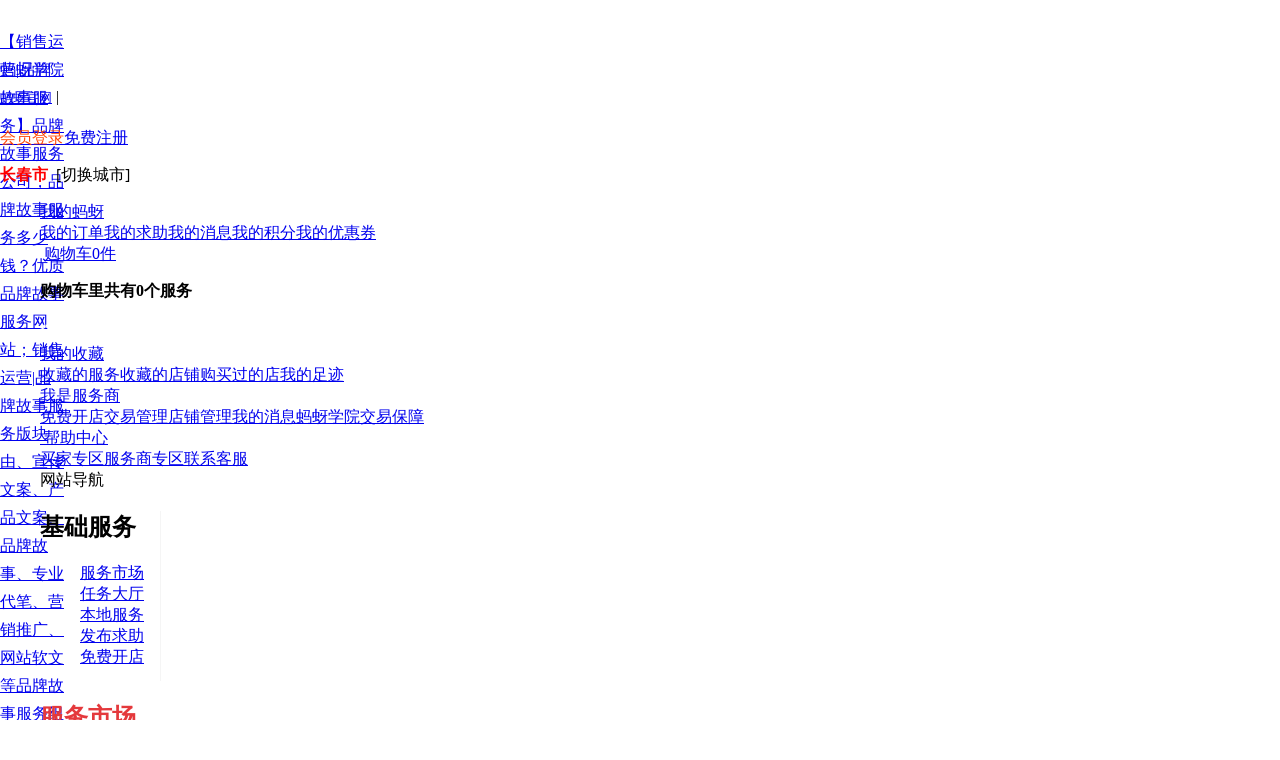

--- FILE ---
content_type: text/html; charset=utf-8
request_url: http://www.vmaya.com/xyservices_m_serviceslist_m_cat_m_1431_m_chil_m_1485.html
body_size: 30417
content:
<!DOCTYPE html PUBLIC "-//W3C//DTD XHTML 1.0 Transitional//EN" "http://www.w3.org/TR/xhtml1/DTD/xhtml1-transitional.dtd"><html xmlns="http://www.w3.org/1999/xhtml"><head><meta http-equiv="Content-Type" content="text/html; charset=utf-8" /><meta http-equiv="X-UA-Compatible" content="IE=edge,chrome=1" /><meta name="renderer" content="webkit" /><link type="image/x-icon" rel="shortcut icon" href="http://www.vmaya.com/public/images/favicon.png?v=1570413341"/><title>【销售运营|品牌故事服务】品牌故事公司_品牌故事多少钱？_品牌故事网站-蚂蚜网(兼职|接单|私活|外包)</title><meta name="keywords" content="品牌故事、宣传文案、产品文案、品牌故事、专业代笔、营销推广、网站软文、软文电商、微商文案、百科/问答撰写、广告语、文学创作、编辑校对、商业计划书、其他文案" /><meta name="description" content="【销售运营|品牌故事服务】品牌故事服务公司，品牌故事服务多少钱？优质品牌故事服务网站；销售运营|品牌故事服务版块由、宣传文案、产品文案、品牌故事、专业代笔、营销推广、网站软文等品牌故事服务组成的品牌故事服务板块。" /><meta property="og:type" content="blog"/><meta property="og:locale:alternate" content="zh_CN"/><meta property="og:site_name" content="蚂蚜网"/><meta property="og:title" content="【销售运营|品牌故事服务】品牌故事公司_品牌故事多少钱？_品牌故事网站-蚂蚜网(兼职|接单|私活|外包)"/><meta property="og:description" content="【销售运营|品牌故事服务】品牌故事服务公司，品牌故事服务多少钱？优质品牌故事服务网站；销售运营|品牌故事服务版块由、宣传文案、产品文案、品牌故事、专业代笔、营销推广、网站软文等品牌故事服务组成的品牌故事服务板块。"/><meta property="og:image" content="http://www.res.vmaya.com/attachs/201906/server/0623/thumb_5d0f62df20e07.jpg"/><meta property="og:url" content="http://www.vmaya.com/xyservices/serviceslist/cat/1431/chil/1485.html"/><meta property="og:author" content="销售运营"/><meta property="og:release_date" content="2019年08月21日"/><meta http-equiv="x-dns-prefetch-control" content="on"></meta><link rel="dns-prefetch" href="http://www.mzsis.com/"></link><link rel="dns-prefetch" href="http://www.edu.vmaya.com/"></link><link rel="dns-prefetch" href="http://www.xurise.com/"></link><link type="text/css" rel="stylesheet" href="http://www.vmaya.com/public/css/common.css?v=202203278"/><link type="text/css" rel="stylesheet" href="http://www.vmaya.com/public/css/common_head_footer.css?v=202203278"/><link type="text/css" rel="stylesheet" href="http://www.vmaya.com/themes/default/statics/css-new/smxyservices/main.css?v=202203278"/><script type="text/javascript" src="http://www.vmaya.com/public/js/jquery.js?v=202203278"></script><script type="text/javascript">
	var VMAYA_PUBLIC  = 'http://www.vmaya.com/public'; 
	var VMAYA_ROOT    = '';
	var VMAYA_V_OBJID = '0';
	var VMAYA_VERSION = '20150001002400070050';
	var VM_RESPLA_URL = 'http://www.res.vmaya.com/';
	var TRADEPLA_URL  = 'http://www.vmaya.com/';
	var SOCIALPLA_URL = 'http://www.mzsis.com/';
	var VMAYA_PLA_URL = 'http://www.vmaya.com/';
	var uecontrol     = null;
	var _VM_RESPLA_URL_ = "http://www.vmaya.com/resourcemg/";
	var _VM_RUNPLA_ENV_ = 'N';
	</script><script type="text/javascript" src="http://www.vmaya.com/themes/default/statics/js-new/public.js?v=202203278"></script><script type="text/javascript" src="http://www.vmaya.com/public/js/public.js?v=202203278"></script><script type="text/javascript" src="http://www.vmaya.com/themes/default/statics/js-new/smxyservices/main.js?v=202203278"></script></head><body><iframe id="baocms_frm" name="baocms_frm" style="display:none;"></iframe><style>
	.new-header .header_nav li a {padding: 0px 12px;}
</style><div id="gift-bag-reg" class="topbar_guide_region" style="position: relative; height:68px; width:100%; overflow: hidden; background-image: url(http://www.vmaya.com/attachs/top_guide_barbg.png); background-size:100% 100%; background-repeat: no-repeat;"><div class="clearfix container-code" style="width:1200px;margin: 0 auto; height:100%; position: relative;"><div class="pull-left" style="width:260px;height:68px;"><a class="left auto_hide_text" href="http://www.vmaya.com/" style="width:1px; height:1px;" target="_blank">【销售运营|品牌故事服务】品牌故事服务公司，品牌故事服务多少钱？优质品牌故事服务网站；销售运营|品牌故事服务版块由、宣传文案、产品文案、品牌故事、专业代笔、营销推广、网站软文等品牌故事服务组成的品牌故事服务板块。</a><a class="left auto_hide_text" href="http://www.vmaya.com/" style="width:1px; height:1px;" target="_blank">【销售运营|品牌故事服务】品牌故事公司_品牌故事多少钱？_品牌故事网站-蚂蚜网(兼职|接单|私活|外包)</a><img src="http://www.vmaya.com/attachs/topbar_guide_region_bg.png" style="width:220px; height:72px; position:absolute; bottom:0px; left:40px;"></div><div class="pull-left" style="margin-left:23px;padding-top:2px;"><p style="font-size:22px; line-height:36px; color:#ffffff; letter-spacing:3px;">免费开店出售服务，您的服务和技能也能赚钱！</p><p style="font-size:14px; color:#ffffff;">时间、资源、技能、知识、才艺都可以出售，通过提供服务赚取财富。</p></div><div class="pull-left" style="padding-left:16px; margin-top:12px;"><a class="a_com_white_alpha_btnh38 left new_shop_outline_btn" href="javascript:void(0)" title="我要开店赚钱">我要开店赚钱</a></div></div></div><div id="viewtop_menubar_region" class="top_menubar_region top_menubar_bgregion" style="position:fixed; top:0px; left:0;width:100%; z-index:999999"><div class="topNavRegion w1190" style="background:#FFF;"><div id="page s1190"><div id="site-nav"><div id="sn-bg"><div class="sn-bg-right"></div></div><div id="sn-bd"><b class="sn-edge"></b><div class="sn-container"><div class="sn-back-home" style="height:28px; line-height:28px; width:64px;"><div class="icomoon-home left" style="width:16px; height:28px; line-height:28px;"></div><a class="left auto_hide_text" href="http://www.vmaya.com/" style="width:1px; height:1px;" target="_blank">【销售运营|品牌故事服务】品牌故事服务公司，品牌故事服务多少钱？优质品牌故事服务网站；销售运营|品牌故事服务版块由、宣传文案、产品文案、品牌故事、专业代笔、营销推广、网站软文等品牌故事服务组成的品牌故事服务板块。</a><a class="left auto_hide_text" href="http://www.vmaya.com/" style="width:1px; height:1px;" target="_blank">【销售运营|品牌故事服务】品牌故事公司_品牌故事多少钱？_品牌故事网站-蚂蚜网(兼职|接单|私活|外包)</a><a class="left" href="http://www.vmaya.com/" target="_top">蚂蚜首页</a></div><div class="sn-back-home" style="height:28px; line-height:28px; width:64px;"><div class="icomoon-office left" style="width:16px; height:28px; line-height:28px;"></div><a class="left" href="http://www.edu.vmaya.com/" target="_blank">蚂蚜学院</a></div><code id="phone-info-region" style="height:28px; line-height:28px; width:64px;"><div class="icomoon-menu left" style="width:16px; height:28px; line-height:28px;"></div><a class="left" href="http://www.xurise.com/" target="_blank">蚂蚜官网</a></code>&nbsp;|&nbsp;<p id="" class="sn-login-info"><a class="sn-login" href="http://www.vmaya.com/passport/login.html" target="_top"><i class="icomoon-user" style="color:#ff4400;"></i><span style="color:#ff4400;">会员登录</span></a><a class="sn-register" href="http://www.vmaya.com/passport/register.html" target="_top">免费注册</a></p><p id="" class="sn-login-info" style="margin-left:0px;"><i class="icomoon-location2"></i><a id="localCity" style="color:#f00; font-weight:600;">长春市</a>&nbsp;
						<a class="changeCity" style="cursor:pointer;">[切换城市]</a></p><div id="cityPoPy" align="left" style="position:absolute; z-index:20000; width:183px; top:26px; left:360px; background: transparent; display: none;"><div class="_citys" style="background-color:#ffffff;"><span title="关闭" id="cityColse">×</span><ul id="_citysheng" class="_citys0"><li data="_citys0" class="city_contr_tab _citys0tab citySel">省市区域</li></ul><div id="_citys0" class="_citys1" style="display:block;"><a  class="open_local_hot_area _privince1 _privince_item"  parent-key="1" data-key="0">北京市</a><a  class="open_local_hot_area _privince9 _privince_item"  parent-key="9" data-key="0">上海市</a><a  class="open_local_hot_area _privince289 _privince_item"  parent-key="19" data-key="289">广州市</a><a  class="open_local_hot_area _privince291 _privince_item"  parent-key="19" data-key="291">深圳市</a><a  class="open_local_hot_area _privince175 _privince_item"  parent-key="11" data-key="175">杭州市</a><a  class="open_local_hot_area _privince22 _privince_item"  parent-key="22" data-key="0">重庆市</a><a  class="open_local_hot_area _privince385 _privince_item"  parent-key="23" data-key="385">成都市</a><a  class="open_local_hot_area _privince2 _privince_item"  parent-key="2" data-key="0">天津市</a><a  class="open_local_hot_area _privince162 _privince_item"  parent-key="10" data-key="162">南京市</a><a  class="open_local_hot_area _privince438 _privince_item"  parent-key="27" data-key="438">西安市</a><a  class="open_local_hot_area _privince275 _privince_item"  parent-key="18" data-key="275">长沙市</a><a  class="open_local_hot_area _privince258 _privince_item"  parent-key="17" data-key="258">武汉市</a><a  class="open_local_hot_area _privince415 _privince_item"  parent-key="25" data-key="415">昆明市</a><a  class="open_local_hot_area _privince130 _privince_item"  parent-key="8" data-key="130">哈尔滨市</a><a  class="open_local_hot_area _privince84 _privince_item"  parent-key="4" data-key="84">太原市</a><a  class="open_local_hot_area _privince107 _privince_item"  parent-key="6" data-key="107">沈阳市</a><a  class="open_local_hot_area _privince73 _privince_item"  parent-key="3" data-key="73">石家庄市</a><a  class="open_local_hot_area _privince475 _privince_item"  parent-key="31" data-key="475">乌鲁木齐市</a><a  class="open_local_hot_area _privince470 _privince_item"  parent-key="30" data-key="470">银川市</a><a  class="open_local_hot_area _privince462 _privince_item"  parent-key="29" data-key="462">西宁市</a><a  class="open_local_hot_area _privince448 _privince_item"  parent-key="28" data-key="448">兰州市</a><a  class="open_local_hot_area _privince431 _privince_item"  parent-key="26" data-key="431">拉萨市</a><a  class="open_local_hot_area _privince406 _privince_item"  parent-key="24" data-key="406">贵阳市</a><a  class="open_local_hot_area _privince324 _privince_item"  parent-key="21" data-key="324">海口市</a><a  class="open_local_hot_area _privince310 _privince_item"  parent-key="20" data-key="310">南宁市</a><a  class="open_local_hot_area _privince240 _privince_item"  parent-key="16" data-key="240">郑州市</a><a  class="open_local_hot_area _privince223 _privince_item"  parent-key="15" data-key="223">济南市</a><a  class="open_local_hot_area _privince212 _privince_item"  parent-key="14" data-key="212">南昌市</a><a  class="open_local_hot_area _privince203 _privince_item"  parent-key="13" data-key="203">福州市</a><a  class="open_local_hot_area _privince186 _privince_item"  parent-key="12" data-key="186">合肥市</a><a  class="open_local_hot_area _privince166 _privince_item"  parent-key="10" data-key="166">苏州市</a><a  class="open_local_hot_area _privince121 _privince_item area_selected"  parent-key="7" data-key="121">长春市</a><a  class="open_local_hot_area _privince95 _privince_item"  parent-key="5" data-key="95">呼和浩特市</a><a style="width:100%; height:1px; float:left; margin:6px 0px; border-bottom:1px solid #ddd;"></a></div></div></div><input type="hidden" id="privince_cateid" value="7"><input type="hidden" id="city_cateid" value="121"><!-- right --><ul class="sn-quick-menu"><li class="sn_userInfoRegion menu-item g_userInfoRegion"><div class="sn-menu"><a class="menu-hd" href="http://www.vmaya.com/mycenter/index.html">我的蚂蚜<b></b></a><div class="menu-bd"><div class="menu-bd-panel"><a href="http://www.vmaya.com/mycenter/trades/lists.html">我的订单</a><a href="http://www.vmaya.com/mycenter/orders/lists.html">我的求助</a><a href="http://www.vmaya.com/mycenter/messages/sysnews.html">我的消息</a><a href="http://www.vmaya.com/vmaya/jifen.html">我的积分</a><a href="http://www.vmaya.com/mycenter/asset/coupons.html">我的优惠券</a></div></div></div></li><li class="sn-separator"></li><li id="shopping-cart-link" class="J_Menu menu-ex mini-cart"><div class="menu-hd"><a  href="http://www.vmaya.com/mycenter/cart/goods.html" target="_top"><i class="icomoon-cart"></i><span style="padding-left:4px;">购物车<span class="mc-count mc-pt3">0</span>件</span></a></div><div id="shopping-cart-region" class="menu-bd"><div class="menu-bd-panel mini-cart-ready" style="width:300px"><div id="user_cart_view_list" style="width:100%; float:left;"></div><div class="mini-cart-ft com_btn left" style="width:100%;"><p class="left cBlack"><strong>购物车里共有0个服务</strong></p><a class="cart_greed_btn site-nav-btn right" style="width:120px; color:#fff; line-height:26px;" target="_blank" href="http://www.vmaya.com/mycenter/cart/goods.html">查看我的购物车</a></div></div></div></li><li class="sn-separator"></li><li class="sn-favorite menu-item"><div class="sn-menu"><a class="menu-hd" href="http://www.vmaya.com/mycenter/collect/goods.html" target="_top">我的收藏<b></b></a><div class="menu-bd" role="menu" aria-hidden="true"><div class="menu-bd-panel"><a href="http://www.vmaya.com/mycenter/collect/goods.html">收藏的服务</a><a href="http://www.vmaya.com/mycenter/collect/shops.html">收藏的店铺</a><a href="http://www.vmaya.com/mycenter/main/buyshop.html">购买过的店</a><a href="http://www.vmaya.com/mycenter/main/browsegoods.html">我的足迹</a></div></div></div></li><li class="sn-separator"></li><li class="sn_userInfoRegion menu-item g_userInfoRegion"><div class="sn-menu"><a class="menu-hd" href="http://www.vmaya.com/shangjia/index/index.html" target="_top">我是服务商<b></b></a><div class="menu-bd"><div class="menu-bd-panel"><a class="new_shop_outline_btn" href="javascript:void(0)">免费开店</a><a href="http://www.vmaya.com/shangjia/order/servorders.html">交易管理</a><a href="http://www.vmaya.com/shangjia/shop/index.html">店铺管理</a><a href="http://www.vmaya.com/shangjia/message/sysnews.html">我的消息</a><a href="http://www.edu.vmaya.com/index/index.html">蚂蚜学院</a><a href="http://www.vmaya.com/bonds.html">交易保障</a></div></div></div></li><li class="sn-separator"></li><li class="sn_userInfoRegion menu-item g_userInfoRegion"><div class="sn-menu"><a class="menu-hd" href="http://www.edu.vmaya.com/help/index.html" target="_blank"><i class="icomoon-commenting-o"></i>&nbsp;帮助中心<b></b></a><div class="menu-bd"><div class="menu-bd-panel"><a href="http://www.edu.vmaya.com/help/buyer.html">买家专区</a><a href="http://www.edu.vmaya.com/help/seller.html">服务商专区</a><a href="http://www.edu.vmaya.com/help/contact.html">联系客服</a></div></div></div></li><li class="sn-separator"></li><li class="sn-sitemap"><div class="sn-menu"><a class="menu-hd" tabindex="0" aria-haspopup="menu-8" aria-label="右键弹出菜单，tab键导航，esc关闭当前菜单"><i class="icomoon-list"></i><span>网站导航</span><b></b></a><div class="menu-bd sn-sitemap-lazy sn-sitemap-bd" id="menu-8"><div class="site-cont site-hot" style="width:120px; height:170px; border-right:1px solid #f5f5f5;"><h2>基础服务</h2><ul class="site-list"><li><a href="http://www.vmaya.com/servmarket/index.html" target="_top">服务市场</a></li><li><a href="http://www.vmaya.com/serverhall/index.html" target="_top">任务大厅</a></li><li><a href="http://www.vmaya.com/local/index.html" target="_top">本地服务</a></li><li><a class="new_order_outline_btn" href="javascript:void(0)">发布求助</a></li><li><a class="new_shop_outline_btn" href="javascript:void(0)">免费开店</a></li></ul></div><div class="site-cont site-hot" style="width:300px; height:170px;"><h2 style="color:#e4393c;">服务市场</h2><ul class="site-list"><li><a href="http://www.vmaya.com/rjservices/index.html" target="_blank">软件开发</a></li><li><a href="http://www.vmaya.com/jnservices/index.html" target="_blank">技能专长</a></li><li><a href="http://www.vmaya.com/sjservices/index.html" target="_blank">设计服务</a></li><li><a href="http://www.vmaya.com/swservices/index.html" target="_blank">商务服务</a></li><li><a href="http://www.vmaya.com/zxservices/index.html" target="_blank">咨询顾问</a></li><li><a href="http://www.vmaya.com/gxservices/index.html" target="_blank">个性服务</a></li><li><a href="http://www.vmaya.com/jcservices/index.html" target="_blank">精彩生活</a></li><li><a href="http://www.vmaya.com/jyservices/index.html" target="_blank">教育培训</a></li><li><a href="http://www.vmaya.com/qdservices/index.html" target="_blank">庆典活动</a></li><li><a href="http://www.vmaya.com/scservices/index.html" target="_blank">时间出售</a></li><li><a href="http://www.vmaya.com/zcservices/index.html" target="_blank">资产共享</a></li><li><a href="http://www.vmaya.com/secmarket/index.html" target="_blank">二手市场</a></li></ul></div><div class="site-cont site-market" style="width:300px; height:170px;"><h2 style="color:#e4393c;">特色主题</h2><ul class="site-list"><li><a href="http://www.vmaya.com/hotgxdk/index.html" target="_blank">个性大咖</a></li><li><a href="http://www.vmaya.com/hotzcdr/index.html" target="_blank">职场达人</a></li><li><a href="http://www.vmaya.com/hotpzsh/index.html" target="_blank">品质生活</a></li><li><a href="http://www.vmaya.com/hotxkjn/index.html" target="_blank">炫酷技能</a></li><li><a href="http://www.vmaya.com/hotxxyl/index.html" target="_blank">学习娱乐</a></li><li><a href="http://www.vmaya.com/serverhall/index.html" target="_blank">任务大厅</a></li><li><a href="http://www.vmaya.com/servshops/index.html" target="_blank">优质服务商</a></li><li><a href="http://www.vmaya.com/hotbuy/index.html" target="_blank">优惠活动</a></li><li><a href="http://www.vmaya.com/vmaya/index.html" target="_blank">蚂蚜会员</a></li><li><a href="http://www.vmaya.com/servnews/index.html" target="_blank">蚂蚜资讯</a></li></ul></div><div class="site-cont site-brand" style="width:200px; height:170px;"><h2 style="color:#e4393c;">更多精彩</h2><ul class="site-list"><li><a href="http://www.vmaya.com/ginfo_m_index.html" target="_blank">服务百科</a></li><li><a href="http://www.edu.vmaya.com/exchange/index.html" target="_blank">交流与分享</a></li><li><a href="http://www.mzsis.com/main/hottopic.html" target="_blank">热门话题</a></li><li><a href="http://www.mzsis.com/main/socclubs.html" target="_blank">发现圈子</a></li><li><a href="http://www.xurise.com/news/company.html" target="_blank">公司动态</a></li><li><a href="http://www.xurise.com/contact/feedback.html" target="_blank">改进建议</a></li><li><a href="http://www.xurise.com/join/employments.html" target="_blank">加入我们</a></li></ul></div><div class="site-cont site-help" style="height:170px;"><h2 style="color:#e4393c;">交易保障<span></span></h2><ul class="site-list"><li><a href="http://www.vmaya.com/bonds.html" target="_blank">消费保障</a></li><li><a href="http://www.edu.vmaya.com/help/index.html" target="_blank">帮助中心 </a></li><li><a href="http://www.edu.vmaya.com/article/index.html" target="_blank">蚂蚜规则 </a></li></ul></div></div></div></li></ul></div></div></div></div></div></div><div class="com_empty_line" style="width:100%; height:1px !important;"></div><div class="new-header"><div class="green_bg min1220" style="position:relative; z-index:1000;"><div class="header_logo pt40 w1220"><div class="left" style="width:326px; height:120px;"><a href="http://www.vmaya.com/xyservices/index.html" title="销售/文案/推广首页"><img src="http://www.vmaya.com/themes/default/statics/images-new/smxyservices/serregion-logo.png" alt="销售/文案/推广首页" width="300" height="80"></a></div><div class="right" style="width:860px; height:120px;"><div class="rect-wrap"><div class="tb-search J_Module J_Direct tb-finish" style="background-color:#5dc560;"><div class="search-wrap"><div class="right-button-region" style="float:right; width:300px; height:40px; padding-top:25px;"><div class="search-hd-region" style="width:300px; height:40px;"><div id="settleup-2014-region" class="dorpdown"><div class="cw-icon"><i class="ci-right">&gt;</i><a class="font-weight500 new_goods_outline_btn" href="javascript:void(0)">我要提供服务</a></div></div><div id="settleup-2014-region" class="dorpdown" style="margin-left:0px;"><div class="cw-icon"><i class="ci-right">&gt;</i><a class="font-weight500 new_order_outline_btn" href="javascript:void(0)">我要发布任务</a></div></div></div></div><div class="search_regionhd search-bd" style="width:540px;"><div id="J_SearchTab" class="search-triggers search-tab-header J_SearchTabBox"><ul class="ks-switchable-nav"><li  class="J_SearchTab selected goods-search-tab" type="goods">&nbsp;找服务&nbsp;</li><li  class="J_SearchTab order-search-tab"  type="orders">&nbsp;找任务&nbsp;</li><li  class="J_SearchTab tmall-search-tab"  type="shops">&nbsp;找服务商&nbsp;</li></ul><div class="search-tab-icon"><i><em></em><span></span></i></div></div><!-- 服务搜索 --><div class="goods-search-panel search-panel search-hp-panel ks-switchable-content J_SearchPanel"  style="display:block;" ><form name="search" method="post" action="http://www.vmaya.com/goodssearch/submitsearch.html" target="_top"><div class="search-button"><button class="btn-search" type="submit">搜索</button></div><div class="search-panel-fields search-hp-fields search-common-panel"><div class="search-combobox"><div class="search-combobox-input-wrap"><input name="q" value="" maxlength="36" aria-label="请输入搜索文字" accesskey="s" autofocus="true" autocomplete="off" class="search-combobox-input search_combobox_input" aria-haspopup="true" aria-combobox="list" role="combobox" placeholder="输入关键字查找" x-webkit-grammar="builtin:translate" aria-expanded="false" aria-owns="ks-component1443"></div></div></div><div class="search-imgsearch-message ks-uploader-queue imgseach-pailitao-theme-queue" id="J_UploaderMessage" ></div><input type="hidden" name="commend" value="all"><input type="hidden" name="ssid" value="s5-e" autocomplete="off"><input type="hidden" name="search_type" value="item" autocomplete="off"><input type="hidden" name="sourceId" value="tb.index"><input type="hidden" name="spm" value=""><input type="hidden" name="ie" value="utf8"><input type="hidden" name="initiative_id" value="tbindexz_20151115"></form></div><!-- 服务需求订单搜索 --><div class="orders-search-panel order-search-panel search-hp-panel ks-switchable-content J_SearchPanel"  style="display: none;" ><form name="search" method="post" action="http://www.vmaya.com/ordersearch/submitsearch.html" target="_top"><div class="search-button"><button class="btn-search" type="submit">搜索</button></div><div class="search-panel-fields search-hp-fields search-common-panel"><div class="search-combobox"><div class="search-combobox-input-wrap"><input name="q" value="" maxlength="36" aria-label="请输入搜索文字" accesskey="s" autofocus="true" autocomplete="off" class="search-combobox-input search_combobox_input" aria-haspopup="true" aria-combobox="list" role="combobox" placeholder="输入关键字查找" x-webkit-grammar="builtin:translate" aria-expanded="false" aria-owns="ks-component1443"></div></div></div><div class="search-imgsearch-message ks-uploader-queue imgseach-pailitao-theme-queue" id="J_UploaderMessage" ></div><input type="hidden" name="commend" value="all"><input type="hidden" name="ssid" value="s5-e" autocomplete="off"><input type="hidden" name="search_type" value="item" autocomplete="off"><input type="hidden" name="sourceId" value="tb.index"><input type="hidden" name="spm" value=""><input type="hidden" name="ie" value="utf8"><input type="hidden" name="initiative_id" value="tbindexz_20151115"></form></div><!-- 服务店铺搜索 --><div class="shops-search-panel shop-search-panel search-hp-panel ks-switchable-content J_SearchPanel"  style="display: none;" ><form name="search" method="post" action="http://www.vmaya.com/shopsearch/submitsearch.html" target="_top"><div class="search-button"><button class="btn-search" type="submit">搜索</button></div><div class="search-panel-fields search-hp-fields search-common-panel"><div class="search-combobox"><div class="search-combobox-input-wrap"><input name="q" value="" maxlength="36" aria-label="请输入搜索文字" accesskey="s" autofocus="true" autocomplete="off" class="search-combobox-input search_combobox_input" aria-haspopup="true" aria-combobox="list" role="combobox" placeholder="输入关键字查找" x-webkit-grammar="builtin:translate" aria-expanded="false" aria-owns="ks-component1443"></div></div></div><div class="search-imgsearch-message ks-uploader-queue imgseach-pailitao-theme-queue" id="J_UploaderMessage" ></div><input type="hidden" name="commend" value="all"><input type="hidden" name="ssid" value="s5-e" autocomplete="off"><input type="hidden" name="search_type" value="item" autocomplete="off"><input type="hidden" name="sourceId" value="tb.index"><input type="hidden" name="spm" value=""><input type="hidden" name="ie" value="utf8"><input type="hidden" name="initiative_id" value="tbindexz_20151115"></form></div><i class="tb-icon J_SearchIcon"></i></div><div class="search-ft J_SearchFt"><div class="J_TbSearchContent J_HotWord"><div class="search-hots"><div class="search-hots-lines" style="top:0px;"><div class="search-hots-fline search_hots_fline_goodssearch"  style="display:block;" ><a href="http://www.vmaya.com/goodssearch/search/q/APP%E5%BC%80%E5%8F%91.html" class="h" target="_top">APP开发</a><a href="http://www.vmaya.com/goodssearch/search/q/LOGO%E8%AE%BE%E8%AE%A1.html" target="_top">LOGO设计</a><a href="http://www.vmaya.com/goodssearch/search/q/%E7%99%BE%E5%BA%A6%E6%8E%A8%E5%B9%BF.html" class="h" target="_top" class="h">百度推广</a><a href="http://www.vmaya.com/goodssearch/search/q/%E7%BD%91%E7%AB%99%E5%BB%BA%E8%AE%BE.html" target="_top">网站建设</a><a href="http://www.vmaya.com/goodssearch/search/q/%E4%BA%A7%E5%93%81%E8%AE%BE%E8%AE%A1.html" target="_top">产品设计</a><a href="http://www.vmaya.com/goodssearch/search/q/%E9%B2%9C%E8%8A%B1%E9%85%8D%E9%80%81.html" target="_top" class="h">鲜花配送</a><a href="http://www.vmaya.com/goodssearch/search/q/%E5%8D%A0%E5%8D%9C.html" target="_top">占卜</a><a href="http://www.vmaya.com/goodssearch/search/q/IT%E5%9F%B9%E8%AE%AD.html" target="_top">IT培训</a><a href="http://www.vmaya.com/goodssearch/search/q/%E5%A9%9A%E5%BA%86%E5%85%B8%E7%A4%BC.html" target="_top">婚庆典礼</a><a href="http://www.vmaya.com/goodssearch/search/q/%E6%B3%95%E5%BE%8B%E5%92%A8%E8%AF%A2.html" target="_top">法律咨询</a></div><div class="search-hots-fline search_hots_fline_ordersearch"  style="display:none;" ><a href="http://www.vmaya.com/ordersearch/search/q/%E5%AE%A0%E7%89%A9%E7%BE%8E%E5%AE%B9.html" target="_top" class="h">宠物美容</a><a href="http://www.vmaya.com/ordersearch/search/q/LOGO%E8%AE%BE%E8%AE%A1.html" target="_top">LOGO设计</a><a href="http://www.vmaya.com/ordersearch/search/q/%E7%99%BE%E5%BA%A6%E6%8E%A8%E5%B9%BF.html" target="_top" class="h">百度推广</a><a href="http://www.vmaya.com/ordersearch/search/q/%E7%BD%91%E7%AB%99%E5%BB%BA%E8%AE%BE.html" target="_top">网站建设</a><a href="http://www.vmaya.com/ordersearch/search/q/%E4%BA%A7%E5%93%81%E8%AE%BE%E8%AE%A1.html" target="_top">产品设计</a><a href="http://www.vmaya.com/ordersearch/search/q/%E9%B2%9C%E8%8A%B1%E9%85%8D%E9%80%81.html" target="_top" class="h">鲜花配送</a><a href="http://www.vmaya.com/ordersearch/search/q/%E5%8D%A0%E5%8D%9C.html" target="_top">占卜</a><a href="http://www.vmaya.com/ordersearch/search/q/IT%E5%9F%B9%E8%AE%AD.html" target="_top">IT培训</a><a href="http://www.vmaya.com/ordersearch/search/q/%E5%A9%9A%E5%BA%86%E5%85%B8%E7%A4%BC.html" target="_top" class="h">婚庆典礼</a><a href="http://www.vmaya.com/ordersearch/search/q/%E6%B3%95%E5%BE%8B%E5%92%A8%E8%AF%A2.html" target="_top">法律咨询</a></div><div class="search-hots-fline search_hots_fline_shopsearch"  style="display:none;" ><a href="http://www.vmaya.com/shopsearch/search/q/APP%E5%BC%80%E5%8F%91.html" target="_top" class="h">APP开发</a><a href="http://www.vmaya.com/shopsearch/search/q/LOGO%E8%AE%BE%E8%AE%A1.html" target="_top">LOGO设计</a><a href="http://www.vmaya.com/shopsearch/search/q/%E7%99%BE%E5%BA%A6%E6%8E%A8%E5%B9%BF.html" target="_top" class="h">百度推广</a><a href="http://www.vmaya.com/shopsearch/search/q/%E7%BD%91%E7%AB%99%E5%BB%BA%E8%AE%BE.html" target="_top">网站建设</a><a href="http://www.vmaya.com/shopsearch/search/q/%E4%BA%A7%E5%93%81%E8%AE%BE%E8%AE%A1.html" target="_top">产品设计</a><a href="http://www.vmaya.com/shopsearch/search/q/%E9%B2%9C%E8%8A%B1%E9%85%8D%E9%80%81.html" target="_top" class="h">鲜花配送</a><a href="http://www.vmaya.com/shopsearch/search/q/%E5%8D%A0%E5%8D%9C.html" target="_top">占卜</a><a href="http://www.vmaya.com/shopsearch/search/q/IT%E5%9F%B9%E8%AE%AD.html" target="_top" class="h">IT培训</a><a href="http://www.vmaya.com/shopsearch/search/q/%E5%A9%9A%E5%BA%86%E5%85%B8%E7%A4%BC.html" target="_top">婚庆典礼</a><a href="http://www.vmaya.com/shopsearch/search/q/%E6%B3%95%E5%BE%8B%E5%92%A8%E8%AF%A2.html" target="_top">法律咨询</a></div></div></div></div></div></div></div></div></div></div><div class="header_nav position_r new-clear"><div class="w1220"><div class="conbox"><ul><li  style="margin-left:0px; padding-left:8px; padding-right:8px;"><a href="http://www.vmaya.com/xyservices/index.html" title="销售/文案/推广首页">首 页</a></li><li ><a href="http://www.vmaya.com/xyservices_m_services_m_chiid_m_1426.html" title="品牌营销">品牌营销</a></li><li ><a href="http://www.vmaya.com/xyservices_m_services_m_chiid_m_1427.html" title="网络营销">网络营销</a></li><li ><a href="http://www.vmaya.com/xyservices_m_services_m_chiid_m_1428.html" title="搜索引擎优化">搜索引擎优化</a></li><li ><a href="http://www.vmaya.com/xyservices_m_services_m_chiid_m_1429.html" title="微信营销">微信营销</a></li><li ><a href="http://www.vmaya.com/xyservices_m_services_m_chiid_m_1430.html" title="媒体营销">媒体营销</a></li><li ><a href="http://www.vmaya.com/xyservices_m_services_m_chiid_m_1431.html" title="文案写作">文案写作</a></li><li ><a href="http://www.vmaya.com/xyservices_m_services_m_chiid_m_1432.html" title="营销策划">营销策划</a></li><li ><a href="http://www.vmaya.com/xyservices_m_services_m_chiid_m_1433.html" title="营销推广">营销推广</a></li><li ><a href="http://www.vmaya.com/xyservices_m_services_m_chiid_m_1434.html" title="新媒体运营">新媒体运营</a></li><li ><a href="http://www.vmaya.com/xyservices_m_services_m_chiid_m_627.html" title="市场营销">市场营销</a></li><li ><a href="http://www.vmaya.com/xyservices_m_services_m_chiid_m_1435.html" title="线下活动">线下活动</a></li><li class="cur" href="http://www.vmaya.com/xyservices/serviceslist.html"><a href="http://www.vmaya.com/xyservices/serviceslist.html" title="更多服务">更多服务</a></li><li ><a href="http://www.vmaya.com/xyservices/autonews.html" title="运营资讯">运营资讯</a></li></ul></div></div></div></div></div><script type="text/javascript" src="http://www.vmaya.com/themes/default/statics/js-new/smcommon/s_list.js?v=202203278"></script><style>
	body {background-color: #ffffff;}
	.emptytip-informant2 {padding:100px 20px 100px;}
</style><div style="width:1200px; margin:10px auto 0px;"><div id="J_promHotsaleWrap_46" class="hot-sales"><div id="hotsale" class="hot-sales-main J_promGoodsWrap_46"><div class="hd">精选服务</div><div class="bd mc"><ul data-type="46" class="mc list-h clearfix"><li><a class="p-img" href="http://www.vmaya.com/goods_m_index_m_gid_m_41287.html" title="【小黄个人设计】宣传文案编辑及广告语编写" target="_blank"><img class="err-product goods-logoimg3r" src="http://www.vmaya.com/attachs/default01.jpg" data-src="http://www.res.vmaya.com/attachs/201910/serverlogo/1029/thumb_5db81eac4858a.jpg" width="100" height="100" alt="【小黄个人设计】宣传文案编辑及广告语编写"></a><a class="p-name" href="http://www.vmaya.com/goods_m_index_m_gid_m_41287.html" title="【小黄个人设计】宣传文案编辑及广告语编写" target="_blank"><em>【小黄个人设计】宣传文案编辑及广告语编写</em></a><div class="p-price"><strong><em class="number J-p-4237166 red">￥300.00/件</em></strong></div><div class="p-btnbox"><a class="com_a_white_btn w80 h24 line-height24 font-size12" href="http://www.vmaya.com/goods_m_index_m_gid_m_41287.html" target="_blank">查看服务</a></div></li><li><a class="p-img" href="http://www.vmaya.com/goods_m_index_m_gid_m_41144.html" title="市场推广策划-宣传文案策划-媒体从业者主笔" target="_blank"><img class="err-product goods-logoimg3r" src="http://www.vmaya.com/attachs/default01.jpg" data-src="http://www.res.vmaya.com/attachs/201908/serverlogo/0821/thumb_5d5c9c376c640.jpg" width="100" height="100" alt="市场推广策划-宣传文案策划-媒体从业者主笔"></a><a class="p-name" href="http://www.vmaya.com/goods_m_index_m_gid_m_41144.html" title="市场推广策划-宣传文案策划-媒体从业者主笔" target="_blank"><em>市场推广策划-宣传文案策划-媒体从业者主笔</em></a><div class="p-price"><strong><em class="number J-p-4237166 red">￥1000.00/件</em></strong></div><div class="p-btnbox"><a class="com_a_white_btn w80 h24 line-height24 font-size12" href="http://www.vmaya.com/goods_m_index_m_gid_m_41144.html" target="_blank">查看服务</a></div></li><li><a class="p-img" href="http://www.vmaya.com/goods_m_index_m_gid_m_2940.html" title="宣传文章写作品牌策划公司简介品牌故事广告语原创文案写作文案撰写" target="_blank"><img class="err-product goods-logoimg3r" src="http://www.vmaya.com/attachs/default01.jpg" data-src="http://www.res.vmaya.com/attachs/201806/serverlogo/0618/thumb_5b275e15cab55.jpg" width="100" height="100" alt="宣传文章写作品牌策划公司简介品牌故事广告语原创文案写作文案撰写"></a><a class="p-name" href="http://www.vmaya.com/goods_m_index_m_gid_m_2940.html" title="宣传文章写作品牌策划公司简介品牌故事广告语原创文案写作文案撰写" target="_blank"><em>宣传文章写作品牌策划公司简介品牌故事广告语原创文...</em></a><div class="p-price"><strong><em class="number J-p-4237166 red">￥1600.00/套</em></strong></div><div class="p-btnbox"><a class="com_a_white_btn w80 h24 line-height24 font-size12" href="http://www.vmaya.com/goods_m_index_m_gid_m_2940.html" target="_blank">查看服务</a></div></li></ul></div></div><div id="market" class="hot-sales-act"><div class="hd"> 热门资讯</div><div class="bd"><ul><li>·<a href="http://www.vmaya.com/servnews_m_topic_m_tskey_m_sn9156716058757305563.html" title="电商晚报：消息称达令获苏宁战略投资" target="_blank">电商晚报：消息称达令获苏宁战略投资</a></li><li>·<a href="http://www.vmaya.com/servnews_m_topic_m_tskey_m_sn9570916058757866328.html" title="唯一优品官方否认失败传言周一正式回复" target="_blank">唯一优品官方否认失败传言周一正式回复</a></li><li>·<a href="http://www.vmaya.com/servnews_m_topic_m_tskey_m_sn9856416058758456722.html" title="亚马逊中国的B面" target="_blank">亚马逊中国的B面</a></li><li>·<a href="http://www.vmaya.com/servnews_m_topic_m_tskey_m_sn9599416058758672287.html" title="阿里、亚马逊、腾讯都争夺的印度市场有多肥" target="_blank">阿里、亚马逊、腾讯都争夺的印度市场有多肥</a></li><li>·<a href="http://www.vmaya.com/servnews_m_topic_m_tskey_m_sn9816316058759113270.html" title="国美在线公布双12玩法三大新业务唱主角" target="_blank">国美在线公布双12玩法三大新业务唱主角</a></li><li>·<a href="http://www.vmaya.com/servnews_m_topic_m_tskey_m_sn9154516058759325044.html" title="裁员1万人的梅西百货的未来在哪里？" target="_blank">裁员1万人的梅西百货的未来在哪里？</a></li></ul></div></div></div></div><div class="main padding-top6"><div class="main-left" style="width:960px;"><div class="search_full_itemFx itemFx2" style="padding:6px 0px; border:1px solid #f1f1f1; width:100%;"><div class="search_some_nav" style="border-bottom:none; margin: 12px 0px 0px 10px;"><div class="pright"><ul><dt><img src="http://www.vmaya.com/public/themes/fwfl.png" style="float:left; width:16px; height:16px; padding-top:2px;"><span style="padding-left:3px;">服务分类</span></dt><dd style="width:860px;"><li><a  title="全部服务" href="http://www.vmaya.com/xyservices_m_serviceslist.html">全部服务</a></li><li><a title="品牌营销"  href="http://www.vmaya.com/xyservices_m_serviceslist_m_cat_m_1426.html"  >品牌营销</a></li><li><a title="网络营销"  href="http://www.vmaya.com/xyservices_m_serviceslist_m_cat_m_1427.html"  >网络营销</a></li><li><a title="搜索引擎优化"  href="http://www.vmaya.com/xyservices_m_serviceslist_m_cat_m_1428.html"  >搜索引擎优化</a></li><li><a title="微信营销"  href="http://www.vmaya.com/xyservices_m_serviceslist_m_cat_m_1429.html"  >微信营销</a></li><li><a title="媒体营销"  href="http://www.vmaya.com/xyservices_m_serviceslist_m_cat_m_1430.html"  >媒体营销</a></li><li><a title="文案写作"  href="http://www.vmaya.com/xyservices_m_serviceslist_m_cat_m_1431.html"  class="actived">文案写作</a></li><li><a title="营销策划"  href="http://www.vmaya.com/xyservices_m_serviceslist_m_cat_m_1432.html"  >营销策划</a></li><li><a title="营销推广"  href="http://www.vmaya.com/xyservices_m_serviceslist_m_cat_m_1433.html"  >营销推广</a></li><li><a title="新媒体运营"  href="http://www.vmaya.com/xyservices_m_serviceslist_m_cat_m_1434.html"  >新媒体运营</a></li><li><a title="市场营销"  href="http://www.vmaya.com/xyservices_m_serviceslist_m_cat_m_627.html"  >市场营销</a></li><li><a title="线下活动"  href="http://www.vmaya.com/xyservices_m_serviceslist_m_cat_m_1435.html"  >线下活动</a></li><li><a title="媒介投放"  href="http://www.vmaya.com/xyservices_m_serviceslist_m_cat_m_1436.html"  >媒介投放</a></li><div class="clear"></div><div id="zp1"><ul><li><a title="宣传文案"    href="http://www.vmaya.com/xyservices_m_serviceslist_m_cat_m_1431_m_chil_m_1483.html">宣传文案</a></li><li><a title="产品文案"    href="http://www.vmaya.com/xyservices_m_serviceslist_m_cat_m_1431_m_chil_m_1484.html">产品文案</a></li><li><a title="品牌故事"  class="actived"  href="http://www.vmaya.com/xyservices_m_serviceslist_m_cat_m_1431_m_chil_m_1485.html">品牌故事</a></li><li><a title="专业代笔"    href="http://www.vmaya.com/xyservices_m_serviceslist_m_cat_m_1431_m_chil_m_1486.html">专业代笔</a></li><li><a title="营销推广"    href="http://www.vmaya.com/xyservices_m_serviceslist_m_cat_m_1431_m_chil_m_1487.html">营销推广</a></li><li><a title="网站软文"    href="http://www.vmaya.com/xyservices_m_serviceslist_m_cat_m_1431_m_chil_m_1785.html">网站软文</a></li><li><a title="软文电商"    href="http://www.vmaya.com/xyservices_m_serviceslist_m_cat_m_1431_m_chil_m_1488.html">软文电商</a></li><li><a title="微商文案"    href="http://www.vmaya.com/xyservices_m_serviceslist_m_cat_m_1431_m_chil_m_1489.html">微商文案</a></li><li><a title="百科/问答撰写"    href="http://www.vmaya.com/xyservices_m_serviceslist_m_cat_m_1431_m_chil_m_1490.html">百科/问答撰写</a></li><li><a title="广告语"    href="http://www.vmaya.com/xyservices_m_serviceslist_m_cat_m_1431_m_chil_m_1491.html">广告语</a></li><li><a title="文学创作"    href="http://www.vmaya.com/xyservices_m_serviceslist_m_cat_m_1431_m_chil_m_1492.html">文学创作</a></li><li><a title="编辑校对"    href="http://www.vmaya.com/xyservices_m_serviceslist_m_cat_m_1431_m_chil_m_1493.html">编辑校对</a></li><li><a title="商业计划书"    href="http://www.vmaya.com/xyservices_m_serviceslist_m_cat_m_1431_m_chil_m_1494.html">商业计划书</a></li><li><a title="其他文案"    href="http://www.vmaya.com/xyservices_m_serviceslist_m_cat_m_1431_m_chil_m_1495.html">其他文案</a></li></ul><div class="cl"></div></div></dd></ul></div><div class="cl"></div></div><div class="search_some_nav" style="border-bottom:none; margin-top:5px; padding: 10px 0px 10px 10px;"><div class="pright"><dt><img src="http://www.vmaya.com/public/themes/fwfs.png" style="float:left; width:16px; height:16px;  padding-top:2px;"><span style="padding-left:3px;">服务方式</span></dt><dd style="width:860px;"><ul class="topLocalAdd"><li><a  class="actived" href="http://www.vmaya.com/xyservices_m_serviceslist_m_cat_m_1431_m_chil_m_1485.html">全部方式</a></li><li><a  href="http://www.vmaya.com/xyservices_m_serviceslist_m_cat_m_1431_m_chil_m_1485_m_server_m_online.html">线上服务</a></li><li><a  href="http://www.vmaya.com/xyservices_m_serviceslist_m_cat_m_1431_m_chil_m_1485_m_server_m_byems.html">快递派送</a></li><li><a  href="http://www.vmaya.com/xyservices_m_serviceslist_m_cat_m_1431_m_chil_m_1485_m_server_m_goshop.html">到店消费</a></li><li><a  href="http://www.vmaya.com/xyservices_m_serviceslist_m_cat_m_1431_m_chil_m_1485_m_server_m_goplace.html">上门服务</a></li></ul></dd></div></div><div class="search_some_nav" style="border-bottom:none; margin-top:5px; padding: 10px 0px 20px 10px;"><div class="pright"><dt><img src="http://www.vmaya.com/public/themes/fwbz.png" style="float:left; width:16px; height:16px;  padding-top:2px;"><span style="padding-left:3px;">消费保障</span></dt><dd style="width:860px;"><ul class="search_some_topAdd"><li><a  class="actived" href="http://www.vmaya.com/xyservices_m_serviceslist_m_cat_m_1431_m_chil_m_1485_m_server_m_all.html">全部保障</a></li><li><a  href="http://www.vmaya.com/xyservices_m_serviceslist_m_cat_m_1431_m_chil_m_1485_m_server_m_all_m_btype_m_bzwc.html">保证完成</a></li><li><a  href="http://www.vmaya.com/xyservices_m_serviceslist_m_cat_m_1431_m_chil_m_1485_m_server_m_all_m_btype_m_ccaq.html">财产安全</a></li><li><a  href="http://www.vmaya.com/xyservices_m_serviceslist_m_cat_m_1431_m_chil_m_1485_m_server_m_all_m_btype_m_bzyc.html">保证原创</a></li><li><a  href="http://www.vmaya.com/xyservices_m_serviceslist_m_cat_m_1431_m_chil_m_1485_m_server_m_all_m_btype_m_bzzp.html">保证正品</a></li><li><a  href="http://www.vmaya.com/xyservices_m_serviceslist_m_cat_m_1431_m_chil_m_1485_m_server_m_all_m_btype_m_qtthh.html">7天退换货</a></li><li><a  href="http://www.vmaya.com/xyservices_m_serviceslist_m_cat_m_1431_m_chil_m_1485_m_server_m_all_m_btype_m_sdfh.html">闪电发货</a></li><li><a  href="http://www.vmaya.com/xyservices_m_serviceslist_m_cat_m_1431_m_chil_m_1485_m_server_m_all_m_btype_m_bzsh.html">保证售后</a></li></ul></dd></div></div></div><div class="cl"></div><div id="listsrp-sortbar"><div class="m-sortbar" id="J_relative"><div class="sort-row"><div class="sort-inner"><ul class="sorts"><li class="sort"><a href="http://www.vmaya.com/xyservices_m_serviceslist_m_cat_m_1431_m_chil_m_1485_m_server_m_all_m_btype_m_all.html"  class="J_Ajax link active first" title="综合排序">综合排序</a></li><li class="sort"><a href="http://www.vmaya.com/xyservices_m_serviceslist_m_cat_m_1431_m_chil_m_1485_m_server_m_all_m_btype_m_all_m_rank_m_s.html"  class="J_Ajax link"  title="服务销量">服务销量</a></li><li class="sort"><a href="http://www.vmaya.com/xyservices_m_serviceslist_m_cat_m_1431_m_chil_m_1485_m_server_m_all_m_btype_m_all_m_rank_m_p.html"  class="J_Ajax link"  title="服务价格">服务价格</a></li><li class="sort"><a href="http://www.vmaya.com/xyservices_m_serviceslist_m_cat_m_1431_m_chil_m_1485_m_server_m_all_m_btype_m_all_m_rank_m_c.html"  class="J_Ajax link"  title="交易好评">交易评价</a></li><li class="sort"><a href="http://www.vmaya.com/xyservices_m_serviceslist_m_cat_m_1431_m_chil_m_1485_m_server_m_all_m_btype_m_all_m_rank_m_t.html"  class="J_Ajax link"  title="发布时间">发布时间</a></li><li class="sm-widget-area s-widget-areafilt openstate sort" style="min-width:60px; width:auto; height:39px;"><a class="J_Ajax link a_pointer" style="" title="所有地区"><span class="cBlack2">全国区域</span></a><div class="sm-widget-layer" data-area="所在地区" style="width: 457px; height: 334px; overflow: visible;"><div class="sm-widget-layer-area"><div class="sm-widget-row fd-clr"><ul style="height:60px;"><li><a href="http://www.vmaya.com/xyservices_m_serviceslist_m_cat_m_1431_m_chil_m_1485_m_server_m_all_m_rank_m_all_m_btype_m_all.html" target="_self"><span class="sm-widget-txt">全国区域</span></a></li><li><a href="http://www.vmaya.com/xyservices_m_serviceslist_m_cat_m_1431_m_chil_m_1485_m_area_id_m_1_m_server_m_all_m_rank_m_all_m_btype_m_all.html" data-city="1" data-value="1" target="_self"><span class="sm-widget-txt">北京市</span></a></li><li><a href="http://www.vmaya.com/xyservices_m_serviceslist_m_cat_m_1431_m_chil_m_1485_m_area_id_m_9_m_server_m_all_m_rank_m_all_m_btype_m_all.html" data-city="9" data-value="9" target="_self"><span class="sm-widget-txt">上海市</span></a></li><li><a href="http://www.vmaya.com/xyservices_m_serviceslist_m_cat_m_1431_m_chil_m_1485_m_area_id_m_19_m_area_chil_m_289_m_server_m_all_m_rank_m_all_m_btype_m_all.html" data-city="289" data-value="289" target="_self"><span class="sm-widget-txt">广州市</span></a></li><li><a href="http://www.vmaya.com/xyservices_m_serviceslist_m_cat_m_1431_m_chil_m_1485_m_area_id_m_19_m_area_chil_m_291_m_server_m_all_m_rank_m_all_m_btype_m_all.html" data-city="291" data-value="291" target="_self"><span class="sm-widget-txt">深圳市</span></a></li><li><a href="http://www.vmaya.com/xyservices_m_serviceslist_m_cat_m_1431_m_chil_m_1485_m_area_id_m_11_m_area_chil_m_175_m_server_m_all_m_rank_m_all_m_btype_m_all.html" data-city="175" data-value="175" target="_self"><span class="sm-widget-txt">杭州市</span></a></li><li><a href="http://www.vmaya.com/xyservices_m_serviceslist_m_cat_m_1431_m_chil_m_1485_m_area_id_m_22_m_server_m_all_m_rank_m_all_m_btype_m_all.html" data-city="22" data-value="22" target="_self"><span class="sm-widget-txt">重庆市</span></a></li><li><a href="http://www.vmaya.com/xyservices_m_serviceslist_m_cat_m_1431_m_chil_m_1485_m_area_id_m_23_m_area_chil_m_385_m_server_m_all_m_rank_m_all_m_btype_m_all.html" data-city="385" data-value="385" target="_self"><span class="sm-widget-txt">成都市</span></a></li><li><a href="http://www.vmaya.com/xyservices_m_serviceslist_m_cat_m_1431_m_chil_m_1485_m_area_id_m_2_m_server_m_all_m_rank_m_all_m_btype_m_all.html" data-city="2" data-value="2" target="_self"><span class="sm-widget-txt">天津市</span></a></li><li><a href="http://www.vmaya.com/xyservices_m_serviceslist_m_cat_m_1431_m_chil_m_1485_m_area_id_m_10_m_area_chil_m_162_m_server_m_all_m_rank_m_all_m_btype_m_all.html" data-city="162" data-value="162" target="_self"><span class="sm-widget-txt">南京市</span></a></li><li><a href="http://www.vmaya.com/xyservices_m_serviceslist_m_cat_m_1431_m_chil_m_1485_m_area_id_m_27_m_area_chil_m_438_m_server_m_all_m_rank_m_all_m_btype_m_all.html" data-city="438" data-value="438" target="_self"><span class="sm-widget-txt">西安市</span></a></li><li><a href="http://www.vmaya.com/xyservices_m_serviceslist_m_cat_m_1431_m_chil_m_1485_m_area_id_m_18_m_area_chil_m_275_m_server_m_all_m_rank_m_all_m_btype_m_all.html" data-city="275" data-value="275" target="_self"><span class="sm-widget-txt">长沙市</span></a></li><li><a href="http://www.vmaya.com/xyservices_m_serviceslist_m_cat_m_1431_m_chil_m_1485_m_area_id_m_17_m_area_chil_m_258_m_server_m_all_m_rank_m_all_m_btype_m_all.html" data-city="258" data-value="258" target="_self"><span class="sm-widget-txt">武汉市</span></a></li><li><a href="http://www.vmaya.com/xyservices_m_serviceslist_m_cat_m_1431_m_chil_m_1485_m_area_id_m_25_m_area_chil_m_415_m_server_m_all_m_rank_m_all_m_btype_m_all.html" data-city="415" data-value="415" target="_self"><span class="sm-widget-txt">昆明市</span></a></li><li><a href="http://www.vmaya.com/xyservices_m_serviceslist_m_cat_m_1431_m_chil_m_1485_m_area_id_m_8_m_area_chil_m_130_m_server_m_all_m_rank_m_all_m_btype_m_all.html" data-city="130" data-value="130" target="_self"><span class="sm-widget-txt">哈尔滨市</span></a></li><li><a href="http://www.vmaya.com/xyservices_m_serviceslist_m_cat_m_1431_m_chil_m_1485_m_area_id_m_4_m_area_chil_m_84_m_server_m_all_m_rank_m_all_m_btype_m_all.html" data-city="84" data-value="84" target="_self"><span class="sm-widget-txt">太原市</span></a></li><li><a href="http://www.vmaya.com/xyservices_m_serviceslist_m_cat_m_1431_m_chil_m_1485_m_area_id_m_6_m_area_chil_m_107_m_server_m_all_m_rank_m_all_m_btype_m_all.html" data-city="107" data-value="107" target="_self"><span class="sm-widget-txt">沈阳市</span></a></li><li><a href="http://www.vmaya.com/xyservices_m_serviceslist_m_cat_m_1431_m_chil_m_1485_m_area_id_m_3_m_area_chil_m_73_m_server_m_all_m_rank_m_all_m_btype_m_all.html" data-city="73" data-value="73" target="_self"><span class="sm-widget-txt">石家庄市</span></a></li><li><a href="http://www.vmaya.com/xyservices_m_serviceslist_m_cat_m_1431_m_chil_m_1485_m_area_id_m_31_m_area_chil_m_475_m_server_m_all_m_rank_m_all_m_btype_m_all.html" data-city="475" data-value="475" target="_self"><span class="sm-widget-txt">乌鲁木齐市</span></a></li><li><a href="http://www.vmaya.com/xyservices_m_serviceslist_m_cat_m_1431_m_chil_m_1485_m_area_id_m_30_m_area_chil_m_470_m_server_m_all_m_rank_m_all_m_btype_m_all.html" data-city="470" data-value="470" target="_self"><span class="sm-widget-txt">银川市</span></a></li><li><a href="http://www.vmaya.com/xyservices_m_serviceslist_m_cat_m_1431_m_chil_m_1485_m_area_id_m_29_m_area_chil_m_462_m_server_m_all_m_rank_m_all_m_btype_m_all.html" data-city="462" data-value="462" target="_self"><span class="sm-widget-txt">西宁市</span></a></li><li><a href="http://www.vmaya.com/xyservices_m_serviceslist_m_cat_m_1431_m_chil_m_1485_m_area_id_m_28_m_area_chil_m_448_m_server_m_all_m_rank_m_all_m_btype_m_all.html" data-city="448" data-value="448" target="_self"><span class="sm-widget-txt">兰州市</span></a></li><li><a href="http://www.vmaya.com/xyservices_m_serviceslist_m_cat_m_1431_m_chil_m_1485_m_area_id_m_26_m_area_chil_m_431_m_server_m_all_m_rank_m_all_m_btype_m_all.html" data-city="431" data-value="431" target="_self"><span class="sm-widget-txt">拉萨市</span></a></li><li><a href="http://www.vmaya.com/xyservices_m_serviceslist_m_cat_m_1431_m_chil_m_1485_m_area_id_m_24_m_area_chil_m_406_m_server_m_all_m_rank_m_all_m_btype_m_all.html" data-city="406" data-value="406" target="_self"><span class="sm-widget-txt">贵阳市</span></a></li><li><a href="http://www.vmaya.com/xyservices_m_serviceslist_m_cat_m_1431_m_chil_m_1485_m_area_id_m_21_m_area_chil_m_324_m_server_m_all_m_rank_m_all_m_btype_m_all.html" data-city="324" data-value="324" target="_self"><span class="sm-widget-txt">海口市</span></a></li><li><a href="http://www.vmaya.com/xyservices_m_serviceslist_m_cat_m_1431_m_chil_m_1485_m_area_id_m_20_m_area_chil_m_310_m_server_m_all_m_rank_m_all_m_btype_m_all.html" data-city="310" data-value="310" target="_self"><span class="sm-widget-txt">南宁市</span></a></li><li><a href="http://www.vmaya.com/xyservices_m_serviceslist_m_cat_m_1431_m_chil_m_1485_m_area_id_m_16_m_area_chil_m_240_m_server_m_all_m_rank_m_all_m_btype_m_all.html" data-city="240" data-value="240" target="_self"><span class="sm-widget-txt">郑州市</span></a></li><li><a href="http://www.vmaya.com/xyservices_m_serviceslist_m_cat_m_1431_m_chil_m_1485_m_area_id_m_15_m_area_chil_m_223_m_server_m_all_m_rank_m_all_m_btype_m_all.html" data-city="223" data-value="223" target="_self"><span class="sm-widget-txt">济南市</span></a></li><li><a href="http://www.vmaya.com/xyservices_m_serviceslist_m_cat_m_1431_m_chil_m_1485_m_area_id_m_14_m_area_chil_m_212_m_server_m_all_m_rank_m_all_m_btype_m_all.html" data-city="212" data-value="212" target="_self"><span class="sm-widget-txt">南昌市</span></a></li><li><a href="http://www.vmaya.com/xyservices_m_serviceslist_m_cat_m_1431_m_chil_m_1485_m_area_id_m_13_m_area_chil_m_203_m_server_m_all_m_rank_m_all_m_btype_m_all.html" data-city="203" data-value="203" target="_self"><span class="sm-widget-txt">福州市</span></a></li><li><a href="http://www.vmaya.com/xyservices_m_serviceslist_m_cat_m_1431_m_chil_m_1485_m_area_id_m_12_m_area_chil_m_186_m_server_m_all_m_rank_m_all_m_btype_m_all.html" data-city="186" data-value="186" target="_self"><span class="sm-widget-txt">合肥市</span></a></li><li><a href="http://www.vmaya.com/xyservices_m_serviceslist_m_cat_m_1431_m_chil_m_1485_m_area_id_m_10_m_area_chil_m_166_m_server_m_all_m_rank_m_all_m_btype_m_all.html" data-city="166" data-value="166" target="_self"><span class="sm-widget-txt">苏州市</span></a></li><li><a href="http://www.vmaya.com/xyservices_m_serviceslist_m_cat_m_1431_m_chil_m_1485_m_area_id_m_7_m_area_chil_m_121_m_server_m_all_m_rank_m_all_m_btype_m_all.html" data-city="121" data-value="121" target="_self"><span class="sm-widget-txt">长春市</span></a></li><li><a href="http://www.vmaya.com/xyservices_m_serviceslist_m_cat_m_1431_m_chil_m_1485_m_area_id_m_5_m_area_chil_m_95_m_server_m_all_m_rank_m_all_m_btype_m_all.html" data-city="95" data-value="95" target="_self"><span class="sm-widget-txt">呼和浩特市</span></a></li></ul></div><div class="sm-widget-row sm-widget-province-list fd-clr"><ul style="height:180px;"><li class="privin_item_region" data-key="3"><a href="http://www.vmaya.com/xyservices_m_serviceslist_m_cat_m_1431_m_chil_m_1485_m_area_id_m_3_m_server_m_all_m_rank_m_all_m_btype_m_all.html" data-city="3" data-value="3" target="_self"><span class="sm-widget-txt">河北省</span></a></li><li class="privin_item_region" data-key="4"><a href="http://www.vmaya.com/xyservices_m_serviceslist_m_cat_m_1431_m_chil_m_1485_m_area_id_m_4_m_server_m_all_m_rank_m_all_m_btype_m_all.html" data-city="4" data-value="4" target="_self"><span class="sm-widget-txt">山西省</span></a></li><li class="privin_item_region" data-key="5"><a href="http://www.vmaya.com/xyservices_m_serviceslist_m_cat_m_1431_m_chil_m_1485_m_area_id_m_5_m_server_m_all_m_rank_m_all_m_btype_m_all.html" data-city="5" data-value="5" target="_self"><span class="sm-widget-txt">内蒙古</span></a></li><li class="privin_item_region" data-key="6"><a href="http://www.vmaya.com/xyservices_m_serviceslist_m_cat_m_1431_m_chil_m_1485_m_area_id_m_6_m_server_m_all_m_rank_m_all_m_btype_m_all.html" data-city="6" data-value="6" target="_self"><span class="sm-widget-txt">辽宁省</span></a></li><li class="privin_item_region" data-key="7"><a href="http://www.vmaya.com/xyservices_m_serviceslist_m_cat_m_1431_m_chil_m_1485_m_area_id_m_7_m_server_m_all_m_rank_m_all_m_btype_m_all.html" data-city="7" data-value="7" target="_self"><span class="sm-widget-txt">吉林省</span></a></li><li class="privin_item_region" data-key="8"><a href="http://www.vmaya.com/xyservices_m_serviceslist_m_cat_m_1431_m_chil_m_1485_m_area_id_m_8_m_server_m_all_m_rank_m_all_m_btype_m_all.html" data-city="8" data-value="8" target="_self"><span class="sm-widget-txt">黑龙江省</span></a></li><li class="privin_item_region" data-key="10"><a href="http://www.vmaya.com/xyservices_m_serviceslist_m_cat_m_1431_m_chil_m_1485_m_area_id_m_10_m_server_m_all_m_rank_m_all_m_btype_m_all.html" data-city="10" data-value="10" target="_self"><span class="sm-widget-txt">江苏省</span></a></li><li class="privin_item_region" data-key="11"><a href="http://www.vmaya.com/xyservices_m_serviceslist_m_cat_m_1431_m_chil_m_1485_m_area_id_m_11_m_server_m_all_m_rank_m_all_m_btype_m_all.html" data-city="11" data-value="11" target="_self"><span class="sm-widget-txt">浙江省</span></a></li><li class="privin_item_region" data-key="12"><a href="http://www.vmaya.com/xyservices_m_serviceslist_m_cat_m_1431_m_chil_m_1485_m_area_id_m_12_m_server_m_all_m_rank_m_all_m_btype_m_all.html" data-city="12" data-value="12" target="_self"><span class="sm-widget-txt">安徽省</span></a></li><li class="privin_item_region" data-key="13"><a href="http://www.vmaya.com/xyservices_m_serviceslist_m_cat_m_1431_m_chil_m_1485_m_area_id_m_13_m_server_m_all_m_rank_m_all_m_btype_m_all.html" data-city="13" data-value="13" target="_self"><span class="sm-widget-txt">福建省</span></a></li><li class="privin_item_region" data-key="14"><a href="http://www.vmaya.com/xyservices_m_serviceslist_m_cat_m_1431_m_chil_m_1485_m_area_id_m_14_m_server_m_all_m_rank_m_all_m_btype_m_all.html" data-city="14" data-value="14" target="_self"><span class="sm-widget-txt">江西省</span></a></li><li class="privin_item_region" data-key="15"><a href="http://www.vmaya.com/xyservices_m_serviceslist_m_cat_m_1431_m_chil_m_1485_m_area_id_m_15_m_server_m_all_m_rank_m_all_m_btype_m_all.html" data-city="15" data-value="15" target="_self"><span class="sm-widget-txt">山东省</span></a></li><li class="privin_item_region" data-key="16"><a href="http://www.vmaya.com/xyservices_m_serviceslist_m_cat_m_1431_m_chil_m_1485_m_area_id_m_16_m_server_m_all_m_rank_m_all_m_btype_m_all.html" data-city="16" data-value="16" target="_self"><span class="sm-widget-txt">河南省</span></a></li><li class="privin_item_region" data-key="17"><a href="http://www.vmaya.com/xyservices_m_serviceslist_m_cat_m_1431_m_chil_m_1485_m_area_id_m_17_m_server_m_all_m_rank_m_all_m_btype_m_all.html" data-city="17" data-value="17" target="_self"><span class="sm-widget-txt">湖北省</span></a></li><li class="privin_item_region" data-key="18"><a href="http://www.vmaya.com/xyservices_m_serviceslist_m_cat_m_1431_m_chil_m_1485_m_area_id_m_18_m_server_m_all_m_rank_m_all_m_btype_m_all.html" data-city="18" data-value="18" target="_self"><span class="sm-widget-txt">湖南省</span></a></li><li class="privin_item_region" data-key="19"><a href="http://www.vmaya.com/xyservices_m_serviceslist_m_cat_m_1431_m_chil_m_1485_m_area_id_m_19_m_server_m_all_m_rank_m_all_m_btype_m_all.html" data-city="19" data-value="19" target="_self"><span class="sm-widget-txt">广东省</span></a></li><li class="privin_item_region" data-key="20"><a href="http://www.vmaya.com/xyservices_m_serviceslist_m_cat_m_1431_m_chil_m_1485_m_area_id_m_20_m_server_m_all_m_rank_m_all_m_btype_m_all.html" data-city="20" data-value="20" target="_self"><span class="sm-widget-txt">广西省</span></a></li><li class="privin_item_region" data-key="21"><a href="http://www.vmaya.com/xyservices_m_serviceslist_m_cat_m_1431_m_chil_m_1485_m_area_id_m_21_m_server_m_all_m_rank_m_all_m_btype_m_all.html" data-city="21" data-value="21" target="_self"><span class="sm-widget-txt">海南省</span></a></li><li class="privin_item_region" data-key="23"><a href="http://www.vmaya.com/xyservices_m_serviceslist_m_cat_m_1431_m_chil_m_1485_m_area_id_m_23_m_server_m_all_m_rank_m_all_m_btype_m_all.html" data-city="23" data-value="23" target="_self"><span class="sm-widget-txt">四川省</span></a></li><li class="privin_item_region" data-key="24"><a href="http://www.vmaya.com/xyservices_m_serviceslist_m_cat_m_1431_m_chil_m_1485_m_area_id_m_24_m_server_m_all_m_rank_m_all_m_btype_m_all.html" data-city="24" data-value="24" target="_self"><span class="sm-widget-txt">贵州省</span></a></li><li class="privin_item_region" data-key="25"><a href="http://www.vmaya.com/xyservices_m_serviceslist_m_cat_m_1431_m_chil_m_1485_m_area_id_m_25_m_server_m_all_m_rank_m_all_m_btype_m_all.html" data-city="25" data-value="25" target="_self"><span class="sm-widget-txt">云南省</span></a></li><li class="privin_item_region" data-key="26"><a href="http://www.vmaya.com/xyservices_m_serviceslist_m_cat_m_1431_m_chil_m_1485_m_area_id_m_26_m_server_m_all_m_rank_m_all_m_btype_m_all.html" data-city="26" data-value="26" target="_self"><span class="sm-widget-txt">西藏</span></a></li><li class="privin_item_region" data-key="27"><a href="http://www.vmaya.com/xyservices_m_serviceslist_m_cat_m_1431_m_chil_m_1485_m_area_id_m_27_m_server_m_all_m_rank_m_all_m_btype_m_all.html" data-city="27" data-value="27" target="_self"><span class="sm-widget-txt">陕西省</span></a></li><li class="privin_item_region" data-key="28"><a href="http://www.vmaya.com/xyservices_m_serviceslist_m_cat_m_1431_m_chil_m_1485_m_area_id_m_28_m_server_m_all_m_rank_m_all_m_btype_m_all.html" data-city="28" data-value="28" target="_self"><span class="sm-widget-txt">甘肃省</span></a></li><li class="privin_item_region" data-key="29"><a href="http://www.vmaya.com/xyservices_m_serviceslist_m_cat_m_1431_m_chil_m_1485_m_area_id_m_29_m_server_m_all_m_rank_m_all_m_btype_m_all.html" data-city="29" data-value="29" target="_self"><span class="sm-widget-txt">青海省</span></a></li><li class="privin_item_region" data-key="30"><a href="http://www.vmaya.com/xyservices_m_serviceslist_m_cat_m_1431_m_chil_m_1485_m_area_id_m_30_m_server_m_all_m_rank_m_all_m_btype_m_all.html" data-city="30" data-value="30" target="_self"><span class="sm-widget-txt">宁夏</span></a></li><li class="privin_item_region" data-key="31"><a href="http://www.vmaya.com/xyservices_m_serviceslist_m_cat_m_1431_m_chil_m_1485_m_area_id_m_31_m_server_m_all_m_rank_m_all_m_btype_m_all.html" data-city="31" data-value="31" target="_self"><span class="sm-widget-txt">新疆</span></a></li></ul></div></div><div class="sw-widget-layer sm-widget-area-province-tip sw-widget-layer-show"><div class="sw-widget-layer-container privince_city_region privince_city_region3" style="top:-100px; left:30px; display:none;"><div class="sm-widget-layer-city"><div class="sm-widget-layer-city-list fd-clr" style="width:270px; min-height:21px; height:auto; overflow: hidden;"><div class="li left"><a href="http://www.vmaya.com/xyservices_m_serviceslist_m_cat_m_1431_m_chil_m_1485_m_area_id_m_3_m_area_chil_m_73_m_server_m_all_m_rank_m_all_m_btype_m_all.html" data-province="73" data-city="73" target="_self"><span class="sm-widget-txt">石家庄市</span></a></div><div class="li left"><a href="http://www.vmaya.com/xyservices_m_serviceslist_m_cat_m_1431_m_chil_m_1485_m_area_id_m_3_m_area_chil_m_74_m_server_m_all_m_rank_m_all_m_btype_m_all.html" data-province="74" data-city="74" target="_self"><span class="sm-widget-txt">唐山市</span></a></div><div class="li left"><a href="http://www.vmaya.com/xyservices_m_serviceslist_m_cat_m_1431_m_chil_m_1485_m_area_id_m_3_m_area_chil_m_75_m_server_m_all_m_rank_m_all_m_btype_m_all.html" data-province="75" data-city="75" target="_self"><span class="sm-widget-txt">秦皇岛市</span></a></div><div class="li left"><a href="http://www.vmaya.com/xyservices_m_serviceslist_m_cat_m_1431_m_chil_m_1485_m_area_id_m_3_m_area_chil_m_76_m_server_m_all_m_rank_m_all_m_btype_m_all.html" data-province="76" data-city="76" target="_self"><span class="sm-widget-txt">邯郸市</span></a></div><div class="li left"><a href="http://www.vmaya.com/xyservices_m_serviceslist_m_cat_m_1431_m_chil_m_1485_m_area_id_m_3_m_area_chil_m_77_m_server_m_all_m_rank_m_all_m_btype_m_all.html" data-province="77" data-city="77" target="_self"><span class="sm-widget-txt">邢台市</span></a></div><div class="li left"><a href="http://www.vmaya.com/xyservices_m_serviceslist_m_cat_m_1431_m_chil_m_1485_m_area_id_m_3_m_area_chil_m_78_m_server_m_all_m_rank_m_all_m_btype_m_all.html" data-province="78" data-city="78" target="_self"><span class="sm-widget-txt">保定市</span></a></div><div class="li left"><a href="http://www.vmaya.com/xyservices_m_serviceslist_m_cat_m_1431_m_chil_m_1485_m_area_id_m_3_m_area_chil_m_79_m_server_m_all_m_rank_m_all_m_btype_m_all.html" data-province="79" data-city="79" target="_self"><span class="sm-widget-txt">张家口市</span></a></div><div class="li left"><a href="http://www.vmaya.com/xyservices_m_serviceslist_m_cat_m_1431_m_chil_m_1485_m_area_id_m_3_m_area_chil_m_80_m_server_m_all_m_rank_m_all_m_btype_m_all.html" data-province="80" data-city="80" target="_self"><span class="sm-widget-txt">承德市</span></a></div><div class="li left"><a href="http://www.vmaya.com/xyservices_m_serviceslist_m_cat_m_1431_m_chil_m_1485_m_area_id_m_3_m_area_chil_m_81_m_server_m_all_m_rank_m_all_m_btype_m_all.html" data-province="81" data-city="81" target="_self"><span class="sm-widget-txt">衡水市</span></a></div><div class="li left"><a href="http://www.vmaya.com/xyservices_m_serviceslist_m_cat_m_1431_m_chil_m_1485_m_area_id_m_3_m_area_chil_m_82_m_server_m_all_m_rank_m_all_m_btype_m_all.html" data-province="82" data-city="82" target="_self"><span class="sm-widget-txt">廊坊市</span></a></div><div class="li left"><a href="http://www.vmaya.com/xyservices_m_serviceslist_m_cat_m_1431_m_chil_m_1485_m_area_id_m_3_m_area_chil_m_83_m_server_m_all_m_rank_m_all_m_btype_m_all.html" data-province="83" data-city="83" target="_self"><span class="sm-widget-txt">沧州市</span></a></div></div><div class="sm-widget-arrow-l" style="display: block; top:2px;"><i></i><em></em></div></div></div><div class="sw-widget-layer-container privince_city_region privince_city_region4" style="top:-100px; left:30px; display:none;"><div class="sm-widget-layer-city"><div class="sm-widget-layer-city-list fd-clr" style="width:270px; min-height:21px; height:auto; overflow: hidden;"><div class="li left"><a href="http://www.vmaya.com/xyservices_m_serviceslist_m_cat_m_1431_m_chil_m_1485_m_area_id_m_4_m_area_chil_m_84_m_server_m_all_m_rank_m_all_m_btype_m_all.html" data-province="84" data-city="84" target="_self"><span class="sm-widget-txt">太原市</span></a></div><div class="li left"><a href="http://www.vmaya.com/xyservices_m_serviceslist_m_cat_m_1431_m_chil_m_1485_m_area_id_m_4_m_area_chil_m_85_m_server_m_all_m_rank_m_all_m_btype_m_all.html" data-province="85" data-city="85" target="_self"><span class="sm-widget-txt">大同市</span></a></div><div class="li left"><a href="http://www.vmaya.com/xyservices_m_serviceslist_m_cat_m_1431_m_chil_m_1485_m_area_id_m_4_m_area_chil_m_86_m_server_m_all_m_rank_m_all_m_btype_m_all.html" data-province="86" data-city="86" target="_self"><span class="sm-widget-txt">阳泉市</span></a></div><div class="li left"><a href="http://www.vmaya.com/xyservices_m_serviceslist_m_cat_m_1431_m_chil_m_1485_m_area_id_m_4_m_area_chil_m_87_m_server_m_all_m_rank_m_all_m_btype_m_all.html" data-province="87" data-city="87" target="_self"><span class="sm-widget-txt">长治市</span></a></div><div class="li left"><a href="http://www.vmaya.com/xyservices_m_serviceslist_m_cat_m_1431_m_chil_m_1485_m_area_id_m_4_m_area_chil_m_88_m_server_m_all_m_rank_m_all_m_btype_m_all.html" data-province="88" data-city="88" target="_self"><span class="sm-widget-txt">晋城市</span></a></div><div class="li left"><a href="http://www.vmaya.com/xyservices_m_serviceslist_m_cat_m_1431_m_chil_m_1485_m_area_id_m_4_m_area_chil_m_89_m_server_m_all_m_rank_m_all_m_btype_m_all.html" data-province="89" data-city="89" target="_self"><span class="sm-widget-txt">朔州市</span></a></div><div class="li left"><a href="http://www.vmaya.com/xyservices_m_serviceslist_m_cat_m_1431_m_chil_m_1485_m_area_id_m_4_m_area_chil_m_90_m_server_m_all_m_rank_m_all_m_btype_m_all.html" data-province="90" data-city="90" target="_self"><span class="sm-widget-txt">晋中市</span></a></div><div class="li left"><a href="http://www.vmaya.com/xyservices_m_serviceslist_m_cat_m_1431_m_chil_m_1485_m_area_id_m_4_m_area_chil_m_91_m_server_m_all_m_rank_m_all_m_btype_m_all.html" data-province="91" data-city="91" target="_self"><span class="sm-widget-txt">运城市</span></a></div><div class="li left"><a href="http://www.vmaya.com/xyservices_m_serviceslist_m_cat_m_1431_m_chil_m_1485_m_area_id_m_4_m_area_chil_m_92_m_server_m_all_m_rank_m_all_m_btype_m_all.html" data-province="92" data-city="92" target="_self"><span class="sm-widget-txt">忻州市</span></a></div><div class="li left"><a href="http://www.vmaya.com/xyservices_m_serviceslist_m_cat_m_1431_m_chil_m_1485_m_area_id_m_4_m_area_chil_m_93_m_server_m_all_m_rank_m_all_m_btype_m_all.html" data-province="93" data-city="93" target="_self"><span class="sm-widget-txt">临汾市</span></a></div><div class="li left"><a href="http://www.vmaya.com/xyservices_m_serviceslist_m_cat_m_1431_m_chil_m_1485_m_area_id_m_4_m_area_chil_m_94_m_server_m_all_m_rank_m_all_m_btype_m_all.html" data-province="94" data-city="94" target="_self"><span class="sm-widget-txt">吕梁市</span></a></div></div><div class="sm-widget-arrow-l" style="display: block; top:2px;"><i></i><em></em></div></div></div><div class="sw-widget-layer-container privince_city_region privince_city_region5" style="top:-100px; left:30px; display:none;"><div class="sm-widget-layer-city"><div class="sm-widget-layer-city-list fd-clr" style="width:270px; min-height:21px; height:auto; overflow: hidden;"><div class="li left"><a href="http://www.vmaya.com/xyservices_m_serviceslist_m_cat_m_1431_m_chil_m_1485_m_area_id_m_5_m_area_chil_m_95_m_server_m_all_m_rank_m_all_m_btype_m_all.html" data-province="95" data-city="95" target="_self"><span class="sm-widget-txt">呼和浩特市</span></a></div><div class="li left"><a href="http://www.vmaya.com/xyservices_m_serviceslist_m_cat_m_1431_m_chil_m_1485_m_area_id_m_5_m_area_chil_m_96_m_server_m_all_m_rank_m_all_m_btype_m_all.html" data-province="96" data-city="96" target="_self"><span class="sm-widget-txt">包头市</span></a></div><div class="li left"><a href="http://www.vmaya.com/xyservices_m_serviceslist_m_cat_m_1431_m_chil_m_1485_m_area_id_m_5_m_area_chil_m_97_m_server_m_all_m_rank_m_all_m_btype_m_all.html" data-province="97" data-city="97" target="_self"><span class="sm-widget-txt">乌海市</span></a></div><div class="li left"><a href="http://www.vmaya.com/xyservices_m_serviceslist_m_cat_m_1431_m_chil_m_1485_m_area_id_m_5_m_area_chil_m_98_m_server_m_all_m_rank_m_all_m_btype_m_all.html" data-province="98" data-city="98" target="_self"><span class="sm-widget-txt">赤峰市</span></a></div><div class="li left"><a href="http://www.vmaya.com/xyservices_m_serviceslist_m_cat_m_1431_m_chil_m_1485_m_area_id_m_5_m_area_chil_m_99_m_server_m_all_m_rank_m_all_m_btype_m_all.html" data-province="99" data-city="99" target="_self"><span class="sm-widget-txt">通辽市</span></a></div><div class="li left"><a href="http://www.vmaya.com/xyservices_m_serviceslist_m_cat_m_1431_m_chil_m_1485_m_area_id_m_5_m_area_chil_m_100_m_server_m_all_m_rank_m_all_m_btype_m_all.html" data-province="100" data-city="100" target="_self"><span class="sm-widget-txt">鄂尔多斯市</span></a></div><div class="li left"><a href="http://www.vmaya.com/xyservices_m_serviceslist_m_cat_m_1431_m_chil_m_1485_m_area_id_m_5_m_area_chil_m_101_m_server_m_all_m_rank_m_all_m_btype_m_all.html" data-province="101" data-city="101" target="_self"><span class="sm-widget-txt">呼伦贝尔市</span></a></div><div class="li left"><a href="http://www.vmaya.com/xyservices_m_serviceslist_m_cat_m_1431_m_chil_m_1485_m_area_id_m_5_m_area_chil_m_102_m_server_m_all_m_rank_m_all_m_btype_m_all.html" data-province="102" data-city="102" target="_self"><span class="sm-widget-txt">巴彦淖尔市</span></a></div><div class="li left"><a href="http://www.vmaya.com/xyservices_m_serviceslist_m_cat_m_1431_m_chil_m_1485_m_area_id_m_5_m_area_chil_m_103_m_server_m_all_m_rank_m_all_m_btype_m_all.html" data-province="103" data-city="103" target="_self"><span class="sm-widget-txt">乌兰察布市</span></a></div><div class="li left"><a href="http://www.vmaya.com/xyservices_m_serviceslist_m_cat_m_1431_m_chil_m_1485_m_area_id_m_5_m_area_chil_m_104_m_server_m_all_m_rank_m_all_m_btype_m_all.html" data-province="104" data-city="104" target="_self"><span class="sm-widget-txt">兴安盟</span></a></div><div class="li left"><a href="http://www.vmaya.com/xyservices_m_serviceslist_m_cat_m_1431_m_chil_m_1485_m_area_id_m_5_m_area_chil_m_105_m_server_m_all_m_rank_m_all_m_btype_m_all.html" data-province="105" data-city="105" target="_self"><span class="sm-widget-txt">锡林郭勒盟</span></a></div><div class="li left"><a href="http://www.vmaya.com/xyservices_m_serviceslist_m_cat_m_1431_m_chil_m_1485_m_area_id_m_5_m_area_chil_m_106_m_server_m_all_m_rank_m_all_m_btype_m_all.html" data-province="106" data-city="106" target="_self"><span class="sm-widget-txt">阿拉善盟</span></a></div></div><div class="sm-widget-arrow-l" style="display: block; top:2px;"><i></i><em></em></div></div></div><div class="sw-widget-layer-container privince_city_region privince_city_region6" style="top:-100px; left:30px; display:none;"><div class="sm-widget-layer-city"><div class="sm-widget-layer-city-list fd-clr" style="width:270px; min-height:21px; height:auto; overflow: hidden;"><div class="li left"><a href="http://www.vmaya.com/xyservices_m_serviceslist_m_cat_m_1431_m_chil_m_1485_m_area_id_m_6_m_area_chil_m_107_m_server_m_all_m_rank_m_all_m_btype_m_all.html" data-province="107" data-city="107" target="_self"><span class="sm-widget-txt">沈阳市</span></a></div><div class="li left"><a href="http://www.vmaya.com/xyservices_m_serviceslist_m_cat_m_1431_m_chil_m_1485_m_area_id_m_6_m_area_chil_m_108_m_server_m_all_m_rank_m_all_m_btype_m_all.html" data-province="108" data-city="108" target="_self"><span class="sm-widget-txt">大连市</span></a></div><div class="li left"><a href="http://www.vmaya.com/xyservices_m_serviceslist_m_cat_m_1431_m_chil_m_1485_m_area_id_m_6_m_area_chil_m_109_m_server_m_all_m_rank_m_all_m_btype_m_all.html" data-province="109" data-city="109" target="_self"><span class="sm-widget-txt">鞍山市</span></a></div><div class="li left"><a href="http://www.vmaya.com/xyservices_m_serviceslist_m_cat_m_1431_m_chil_m_1485_m_area_id_m_6_m_area_chil_m_110_m_server_m_all_m_rank_m_all_m_btype_m_all.html" data-province="110" data-city="110" target="_self"><span class="sm-widget-txt">抚顺市</span></a></div><div class="li left"><a href="http://www.vmaya.com/xyservices_m_serviceslist_m_cat_m_1431_m_chil_m_1485_m_area_id_m_6_m_area_chil_m_111_m_server_m_all_m_rank_m_all_m_btype_m_all.html" data-province="111" data-city="111" target="_self"><span class="sm-widget-txt">本溪市</span></a></div><div class="li left"><a href="http://www.vmaya.com/xyservices_m_serviceslist_m_cat_m_1431_m_chil_m_1485_m_area_id_m_6_m_area_chil_m_112_m_server_m_all_m_rank_m_all_m_btype_m_all.html" data-province="112" data-city="112" target="_self"><span class="sm-widget-txt">丹东市</span></a></div><div class="li left"><a href="http://www.vmaya.com/xyservices_m_serviceslist_m_cat_m_1431_m_chil_m_1485_m_area_id_m_6_m_area_chil_m_113_m_server_m_all_m_rank_m_all_m_btype_m_all.html" data-province="113" data-city="113" target="_self"><span class="sm-widget-txt">锦州市</span></a></div><div class="li left"><a href="http://www.vmaya.com/xyservices_m_serviceslist_m_cat_m_1431_m_chil_m_1485_m_area_id_m_6_m_area_chil_m_114_m_server_m_all_m_rank_m_all_m_btype_m_all.html" data-province="114" data-city="114" target="_self"><span class="sm-widget-txt">营口市</span></a></div><div class="li left"><a href="http://www.vmaya.com/xyservices_m_serviceslist_m_cat_m_1431_m_chil_m_1485_m_area_id_m_6_m_area_chil_m_115_m_server_m_all_m_rank_m_all_m_btype_m_all.html" data-province="115" data-city="115" target="_self"><span class="sm-widget-txt">阜新市</span></a></div><div class="li left"><a href="http://www.vmaya.com/xyservices_m_serviceslist_m_cat_m_1431_m_chil_m_1485_m_area_id_m_6_m_area_chil_m_116_m_server_m_all_m_rank_m_all_m_btype_m_all.html" data-province="116" data-city="116" target="_self"><span class="sm-widget-txt">辽阳市</span></a></div><div class="li left"><a href="http://www.vmaya.com/xyservices_m_serviceslist_m_cat_m_1431_m_chil_m_1485_m_area_id_m_6_m_area_chil_m_117_m_server_m_all_m_rank_m_all_m_btype_m_all.html" data-province="117" data-city="117" target="_self"><span class="sm-widget-txt">盘锦市</span></a></div><div class="li left"><a href="http://www.vmaya.com/xyservices_m_serviceslist_m_cat_m_1431_m_chil_m_1485_m_area_id_m_6_m_area_chil_m_118_m_server_m_all_m_rank_m_all_m_btype_m_all.html" data-province="118" data-city="118" target="_self"><span class="sm-widget-txt">铁岭市</span></a></div><div class="li left"><a href="http://www.vmaya.com/xyservices_m_serviceslist_m_cat_m_1431_m_chil_m_1485_m_area_id_m_6_m_area_chil_m_119_m_server_m_all_m_rank_m_all_m_btype_m_all.html" data-province="119" data-city="119" target="_self"><span class="sm-widget-txt">朝阳市</span></a></div><div class="li left"><a href="http://www.vmaya.com/xyservices_m_serviceslist_m_cat_m_1431_m_chil_m_1485_m_area_id_m_6_m_area_chil_m_120_m_server_m_all_m_rank_m_all_m_btype_m_all.html" data-province="120" data-city="120" target="_self"><span class="sm-widget-txt">葫芦岛市</span></a></div></div><div class="sm-widget-arrow-l" style="display: block; top:2px;"><i></i><em></em></div></div></div><div class="sw-widget-layer-container privince_city_region privince_city_region7" style="top:-100px; left:30px; display:none;"><div class="sm-widget-layer-city"><div class="sm-widget-layer-city-list fd-clr" style="width:270px; min-height:21px; height:auto; overflow: hidden;"><div class="li left"><a href="http://www.vmaya.com/xyservices_m_serviceslist_m_cat_m_1431_m_chil_m_1485_m_area_id_m_7_m_area_chil_m_121_m_server_m_all_m_rank_m_all_m_btype_m_all.html" data-province="121" data-city="121" target="_self"><span class="sm-widget-txt">长春市</span></a></div><div class="li left"><a href="http://www.vmaya.com/xyservices_m_serviceslist_m_cat_m_1431_m_chil_m_1485_m_area_id_m_7_m_area_chil_m_122_m_server_m_all_m_rank_m_all_m_btype_m_all.html" data-province="122" data-city="122" target="_self"><span class="sm-widget-txt">吉林市</span></a></div><div class="li left"><a href="http://www.vmaya.com/xyservices_m_serviceslist_m_cat_m_1431_m_chil_m_1485_m_area_id_m_7_m_area_chil_m_123_m_server_m_all_m_rank_m_all_m_btype_m_all.html" data-province="123" data-city="123" target="_self"><span class="sm-widget-txt">四平市</span></a></div><div class="li left"><a href="http://www.vmaya.com/xyservices_m_serviceslist_m_cat_m_1431_m_chil_m_1485_m_area_id_m_7_m_area_chil_m_124_m_server_m_all_m_rank_m_all_m_btype_m_all.html" data-province="124" data-city="124" target="_self"><span class="sm-widget-txt">辽源市</span></a></div><div class="li left"><a href="http://www.vmaya.com/xyservices_m_serviceslist_m_cat_m_1431_m_chil_m_1485_m_area_id_m_7_m_area_chil_m_125_m_server_m_all_m_rank_m_all_m_btype_m_all.html" data-province="125" data-city="125" target="_self"><span class="sm-widget-txt">通化市</span></a></div><div class="li left"><a href="http://www.vmaya.com/xyservices_m_serviceslist_m_cat_m_1431_m_chil_m_1485_m_area_id_m_7_m_area_chil_m_126_m_server_m_all_m_rank_m_all_m_btype_m_all.html" data-province="126" data-city="126" target="_self"><span class="sm-widget-txt">白山市</span></a></div><div class="li left"><a href="http://www.vmaya.com/xyservices_m_serviceslist_m_cat_m_1431_m_chil_m_1485_m_area_id_m_7_m_area_chil_m_127_m_server_m_all_m_rank_m_all_m_btype_m_all.html" data-province="127" data-city="127" target="_self"><span class="sm-widget-txt">松原市</span></a></div><div class="li left"><a href="http://www.vmaya.com/xyservices_m_serviceslist_m_cat_m_1431_m_chil_m_1485_m_area_id_m_7_m_area_chil_m_128_m_server_m_all_m_rank_m_all_m_btype_m_all.html" data-province="128" data-city="128" target="_self"><span class="sm-widget-txt">白城市</span></a></div><div class="li left"><a href="http://www.vmaya.com/xyservices_m_serviceslist_m_cat_m_1431_m_chil_m_1485_m_area_id_m_7_m_area_chil_m_129_m_server_m_all_m_rank_m_all_m_btype_m_all.html" data-province="129" data-city="129" target="_self"><span class="sm-widget-txt">延边朝鲜族自治州</span></a></div></div><div class="sm-widget-arrow-l" style="display: block; top:2px;"><i></i><em></em></div></div></div><div class="sw-widget-layer-container privince_city_region privince_city_region8" style="top:-100px; left:30px; display:none;"><div class="sm-widget-layer-city"><div class="sm-widget-layer-city-list fd-clr" style="width:270px; min-height:21px; height:auto; overflow: hidden;"><div class="li left"><a href="http://www.vmaya.com/xyservices_m_serviceslist_m_cat_m_1431_m_chil_m_1485_m_area_id_m_8_m_area_chil_m_130_m_server_m_all_m_rank_m_all_m_btype_m_all.html" data-province="130" data-city="130" target="_self"><span class="sm-widget-txt">哈尔滨市</span></a></div><div class="li left"><a href="http://www.vmaya.com/xyservices_m_serviceslist_m_cat_m_1431_m_chil_m_1485_m_area_id_m_8_m_area_chil_m_131_m_server_m_all_m_rank_m_all_m_btype_m_all.html" data-province="131" data-city="131" target="_self"><span class="sm-widget-txt">齐齐哈尔市</span></a></div><div class="li left"><a href="http://www.vmaya.com/xyservices_m_serviceslist_m_cat_m_1431_m_chil_m_1485_m_area_id_m_8_m_area_chil_m_132_m_server_m_all_m_rank_m_all_m_btype_m_all.html" data-province="132" data-city="132" target="_self"><span class="sm-widget-txt">鸡西市</span></a></div><div class="li left"><a href="http://www.vmaya.com/xyservices_m_serviceslist_m_cat_m_1431_m_chil_m_1485_m_area_id_m_8_m_area_chil_m_133_m_server_m_all_m_rank_m_all_m_btype_m_all.html" data-province="133" data-city="133" target="_self"><span class="sm-widget-txt">鹤岗市</span></a></div><div class="li left"><a href="http://www.vmaya.com/xyservices_m_serviceslist_m_cat_m_1431_m_chil_m_1485_m_area_id_m_8_m_area_chil_m_134_m_server_m_all_m_rank_m_all_m_btype_m_all.html" data-province="134" data-city="134" target="_self"><span class="sm-widget-txt">双鸭山市</span></a></div><div class="li left"><a href="http://www.vmaya.com/xyservices_m_serviceslist_m_cat_m_1431_m_chil_m_1485_m_area_id_m_8_m_area_chil_m_135_m_server_m_all_m_rank_m_all_m_btype_m_all.html" data-province="135" data-city="135" target="_self"><span class="sm-widget-txt">大庆市</span></a></div><div class="li left"><a href="http://www.vmaya.com/xyservices_m_serviceslist_m_cat_m_1431_m_chil_m_1485_m_area_id_m_8_m_area_chil_m_136_m_server_m_all_m_rank_m_all_m_btype_m_all.html" data-province="136" data-city="136" target="_self"><span class="sm-widget-txt">伊春市</span></a></div><div class="li left"><a href="http://www.vmaya.com/xyservices_m_serviceslist_m_cat_m_1431_m_chil_m_1485_m_area_id_m_8_m_area_chil_m_137_m_server_m_all_m_rank_m_all_m_btype_m_all.html" data-province="137" data-city="137" target="_self"><span class="sm-widget-txt">佳木斯市</span></a></div><div class="li left"><a href="http://www.vmaya.com/xyservices_m_serviceslist_m_cat_m_1431_m_chil_m_1485_m_area_id_m_8_m_area_chil_m_138_m_server_m_all_m_rank_m_all_m_btype_m_all.html" data-province="138" data-city="138" target="_self"><span class="sm-widget-txt">七台河市</span></a></div><div class="li left"><a href="http://www.vmaya.com/xyservices_m_serviceslist_m_cat_m_1431_m_chil_m_1485_m_area_id_m_8_m_area_chil_m_139_m_server_m_all_m_rank_m_all_m_btype_m_all.html" data-province="139" data-city="139" target="_self"><span class="sm-widget-txt">牡丹江市</span></a></div><div class="li left"><a href="http://www.vmaya.com/xyservices_m_serviceslist_m_cat_m_1431_m_chil_m_1485_m_area_id_m_8_m_area_chil_m_140_m_server_m_all_m_rank_m_all_m_btype_m_all.html" data-province="140" data-city="140" target="_self"><span class="sm-widget-txt">黑河市</span></a></div><div class="li left"><a href="http://www.vmaya.com/xyservices_m_serviceslist_m_cat_m_1431_m_chil_m_1485_m_area_id_m_8_m_area_chil_m_141_m_server_m_all_m_rank_m_all_m_btype_m_all.html" data-province="141" data-city="141" target="_self"><span class="sm-widget-txt">绥化市</span></a></div><div class="li left"><a href="http://www.vmaya.com/xyservices_m_serviceslist_m_cat_m_1431_m_chil_m_1485_m_area_id_m_8_m_area_chil_m_142_m_server_m_all_m_rank_m_all_m_btype_m_all.html" data-province="142" data-city="142" target="_self"><span class="sm-widget-txt">大兴安岭地区</span></a></div></div><div class="sm-widget-arrow-l" style="display: block; top:2px;"><i></i><em></em></div></div></div><div class="sw-widget-layer-container privince_city_region privince_city_region10" style="top:-100px; left:30px; display:none;"><div class="sm-widget-layer-city"><div class="sm-widget-layer-city-list fd-clr" style="width:270px; min-height:21px; height:auto; overflow: hidden;"><div class="li left"><a href="http://www.vmaya.com/xyservices_m_serviceslist_m_cat_m_1431_m_chil_m_1485_m_area_id_m_10_m_area_chil_m_162_m_server_m_all_m_rank_m_all_m_btype_m_all.html" data-province="162" data-city="162" target="_self"><span class="sm-widget-txt">南京市</span></a></div><div class="li left"><a href="http://www.vmaya.com/xyservices_m_serviceslist_m_cat_m_1431_m_chil_m_1485_m_area_id_m_10_m_area_chil_m_163_m_server_m_all_m_rank_m_all_m_btype_m_all.html" data-province="163" data-city="163" target="_self"><span class="sm-widget-txt">无锡市</span></a></div><div class="li left"><a href="http://www.vmaya.com/xyservices_m_serviceslist_m_cat_m_1431_m_chil_m_1485_m_area_id_m_10_m_area_chil_m_164_m_server_m_all_m_rank_m_all_m_btype_m_all.html" data-province="164" data-city="164" target="_self"><span class="sm-widget-txt">徐州市</span></a></div><div class="li left"><a href="http://www.vmaya.com/xyservices_m_serviceslist_m_cat_m_1431_m_chil_m_1485_m_area_id_m_10_m_area_chil_m_165_m_server_m_all_m_rank_m_all_m_btype_m_all.html" data-province="165" data-city="165" target="_self"><span class="sm-widget-txt">常州市</span></a></div><div class="li left"><a href="http://www.vmaya.com/xyservices_m_serviceslist_m_cat_m_1431_m_chil_m_1485_m_area_id_m_10_m_area_chil_m_166_m_server_m_all_m_rank_m_all_m_btype_m_all.html" data-province="166" data-city="166" target="_self"><span class="sm-widget-txt">苏州市</span></a></div><div class="li left"><a href="http://www.vmaya.com/xyservices_m_serviceslist_m_cat_m_1431_m_chil_m_1485_m_area_id_m_10_m_area_chil_m_167_m_server_m_all_m_rank_m_all_m_btype_m_all.html" data-province="167" data-city="167" target="_self"><span class="sm-widget-txt">南通市</span></a></div><div class="li left"><a href="http://www.vmaya.com/xyservices_m_serviceslist_m_cat_m_1431_m_chil_m_1485_m_area_id_m_10_m_area_chil_m_168_m_server_m_all_m_rank_m_all_m_btype_m_all.html" data-province="168" data-city="168" target="_self"><span class="sm-widget-txt">连云港市</span></a></div><div class="li left"><a href="http://www.vmaya.com/xyservices_m_serviceslist_m_cat_m_1431_m_chil_m_1485_m_area_id_m_10_m_area_chil_m_169_m_server_m_all_m_rank_m_all_m_btype_m_all.html" data-province="169" data-city="169" target="_self"><span class="sm-widget-txt">淮安市</span></a></div><div class="li left"><a href="http://www.vmaya.com/xyservices_m_serviceslist_m_cat_m_1431_m_chil_m_1485_m_area_id_m_10_m_area_chil_m_170_m_server_m_all_m_rank_m_all_m_btype_m_all.html" data-province="170" data-city="170" target="_self"><span class="sm-widget-txt">盐城市</span></a></div><div class="li left"><a href="http://www.vmaya.com/xyservices_m_serviceslist_m_cat_m_1431_m_chil_m_1485_m_area_id_m_10_m_area_chil_m_171_m_server_m_all_m_rank_m_all_m_btype_m_all.html" data-province="171" data-city="171" target="_self"><span class="sm-widget-txt">扬州市</span></a></div><div class="li left"><a href="http://www.vmaya.com/xyservices_m_serviceslist_m_cat_m_1431_m_chil_m_1485_m_area_id_m_10_m_area_chil_m_172_m_server_m_all_m_rank_m_all_m_btype_m_all.html" data-province="172" data-city="172" target="_self"><span class="sm-widget-txt">镇江市</span></a></div><div class="li left"><a href="http://www.vmaya.com/xyservices_m_serviceslist_m_cat_m_1431_m_chil_m_1485_m_area_id_m_10_m_area_chil_m_173_m_server_m_all_m_rank_m_all_m_btype_m_all.html" data-province="173" data-city="173" target="_self"><span class="sm-widget-txt">泰州市</span></a></div><div class="li left"><a href="http://www.vmaya.com/xyservices_m_serviceslist_m_cat_m_1431_m_chil_m_1485_m_area_id_m_10_m_area_chil_m_174_m_server_m_all_m_rank_m_all_m_btype_m_all.html" data-province="174" data-city="174" target="_self"><span class="sm-widget-txt">宿迁市</span></a></div></div><div class="sm-widget-arrow-l" style="display: block; top:2px;"><i></i><em></em></div></div></div><div class="sw-widget-layer-container privince_city_region privince_city_region11" style="top:-100px; left:30px; display:none;"><div class="sm-widget-layer-city"><div class="sm-widget-layer-city-list fd-clr" style="width:270px; min-height:21px; height:auto; overflow: hidden;"><div class="li left"><a href="http://www.vmaya.com/xyservices_m_serviceslist_m_cat_m_1431_m_chil_m_1485_m_area_id_m_11_m_area_chil_m_175_m_server_m_all_m_rank_m_all_m_btype_m_all.html" data-province="175" data-city="175" target="_self"><span class="sm-widget-txt">杭州市</span></a></div><div class="li left"><a href="http://www.vmaya.com/xyservices_m_serviceslist_m_cat_m_1431_m_chil_m_1485_m_area_id_m_11_m_area_chil_m_176_m_server_m_all_m_rank_m_all_m_btype_m_all.html" data-province="176" data-city="176" target="_self"><span class="sm-widget-txt">宁波市</span></a></div><div class="li left"><a href="http://www.vmaya.com/xyservices_m_serviceslist_m_cat_m_1431_m_chil_m_1485_m_area_id_m_11_m_area_chil_m_177_m_server_m_all_m_rank_m_all_m_btype_m_all.html" data-province="177" data-city="177" target="_self"><span class="sm-widget-txt">温州市</span></a></div><div class="li left"><a href="http://www.vmaya.com/xyservices_m_serviceslist_m_cat_m_1431_m_chil_m_1485_m_area_id_m_11_m_area_chil_m_178_m_server_m_all_m_rank_m_all_m_btype_m_all.html" data-province="178" data-city="178" target="_self"><span class="sm-widget-txt">嘉兴市</span></a></div><div class="li left"><a href="http://www.vmaya.com/xyservices_m_serviceslist_m_cat_m_1431_m_chil_m_1485_m_area_id_m_11_m_area_chil_m_179_m_server_m_all_m_rank_m_all_m_btype_m_all.html" data-province="179" data-city="179" target="_self"><span class="sm-widget-txt">湖州市</span></a></div><div class="li left"><a href="http://www.vmaya.com/xyservices_m_serviceslist_m_cat_m_1431_m_chil_m_1485_m_area_id_m_11_m_area_chil_m_180_m_server_m_all_m_rank_m_all_m_btype_m_all.html" data-province="180" data-city="180" target="_self"><span class="sm-widget-txt">绍兴市</span></a></div><div class="li left"><a href="http://www.vmaya.com/xyservices_m_serviceslist_m_cat_m_1431_m_chil_m_1485_m_area_id_m_11_m_area_chil_m_181_m_server_m_all_m_rank_m_all_m_btype_m_all.html" data-province="181" data-city="181" target="_self"><span class="sm-widget-txt">舟山市</span></a></div><div class="li left"><a href="http://www.vmaya.com/xyservices_m_serviceslist_m_cat_m_1431_m_chil_m_1485_m_area_id_m_11_m_area_chil_m_182_m_server_m_all_m_rank_m_all_m_btype_m_all.html" data-province="182" data-city="182" target="_self"><span class="sm-widget-txt">衢州市</span></a></div><div class="li left"><a href="http://www.vmaya.com/xyservices_m_serviceslist_m_cat_m_1431_m_chil_m_1485_m_area_id_m_11_m_area_chil_m_183_m_server_m_all_m_rank_m_all_m_btype_m_all.html" data-province="183" data-city="183" target="_self"><span class="sm-widget-txt">金华市</span></a></div><div class="li left"><a href="http://www.vmaya.com/xyservices_m_serviceslist_m_cat_m_1431_m_chil_m_1485_m_area_id_m_11_m_area_chil_m_184_m_server_m_all_m_rank_m_all_m_btype_m_all.html" data-province="184" data-city="184" target="_self"><span class="sm-widget-txt">台州市</span></a></div><div class="li left"><a href="http://www.vmaya.com/xyservices_m_serviceslist_m_cat_m_1431_m_chil_m_1485_m_area_id_m_11_m_area_chil_m_185_m_server_m_all_m_rank_m_all_m_btype_m_all.html" data-province="185" data-city="185" target="_self"><span class="sm-widget-txt">丽水市</span></a></div></div><div class="sm-widget-arrow-l" style="display: block; top:2px;"><i></i><em></em></div></div></div><div class="sw-widget-layer-container privince_city_region privince_city_region12" style="top:-100px; left:30px; display:none;"><div class="sm-widget-layer-city"><div class="sm-widget-layer-city-list fd-clr" style="width:270px; min-height:21px; height:auto; overflow: hidden;"><div class="li left"><a href="http://www.vmaya.com/xyservices_m_serviceslist_m_cat_m_1431_m_chil_m_1485_m_area_id_m_12_m_area_chil_m_186_m_server_m_all_m_rank_m_all_m_btype_m_all.html" data-province="186" data-city="186" target="_self"><span class="sm-widget-txt">合肥市</span></a></div><div class="li left"><a href="http://www.vmaya.com/xyservices_m_serviceslist_m_cat_m_1431_m_chil_m_1485_m_area_id_m_12_m_area_chil_m_187_m_server_m_all_m_rank_m_all_m_btype_m_all.html" data-province="187" data-city="187" target="_self"><span class="sm-widget-txt">芜湖市</span></a></div><div class="li left"><a href="http://www.vmaya.com/xyservices_m_serviceslist_m_cat_m_1431_m_chil_m_1485_m_area_id_m_12_m_area_chil_m_188_m_server_m_all_m_rank_m_all_m_btype_m_all.html" data-province="188" data-city="188" target="_self"><span class="sm-widget-txt">蚌埠市</span></a></div><div class="li left"><a href="http://www.vmaya.com/xyservices_m_serviceslist_m_cat_m_1431_m_chil_m_1485_m_area_id_m_12_m_area_chil_m_189_m_server_m_all_m_rank_m_all_m_btype_m_all.html" data-province="189" data-city="189" target="_self"><span class="sm-widget-txt">淮南市</span></a></div><div class="li left"><a href="http://www.vmaya.com/xyservices_m_serviceslist_m_cat_m_1431_m_chil_m_1485_m_area_id_m_12_m_area_chil_m_190_m_server_m_all_m_rank_m_all_m_btype_m_all.html" data-province="190" data-city="190" target="_self"><span class="sm-widget-txt">马鞍山市</span></a></div><div class="li left"><a href="http://www.vmaya.com/xyservices_m_serviceslist_m_cat_m_1431_m_chil_m_1485_m_area_id_m_12_m_area_chil_m_191_m_server_m_all_m_rank_m_all_m_btype_m_all.html" data-province="191" data-city="191" target="_self"><span class="sm-widget-txt">淮北市</span></a></div><div class="li left"><a href="http://www.vmaya.com/xyservices_m_serviceslist_m_cat_m_1431_m_chil_m_1485_m_area_id_m_12_m_area_chil_m_192_m_server_m_all_m_rank_m_all_m_btype_m_all.html" data-province="192" data-city="192" target="_self"><span class="sm-widget-txt">铜陵市</span></a></div><div class="li left"><a href="http://www.vmaya.com/xyservices_m_serviceslist_m_cat_m_1431_m_chil_m_1485_m_area_id_m_12_m_area_chil_m_193_m_server_m_all_m_rank_m_all_m_btype_m_all.html" data-province="193" data-city="193" target="_self"><span class="sm-widget-txt">安庆市</span></a></div><div class="li left"><a href="http://www.vmaya.com/xyservices_m_serviceslist_m_cat_m_1431_m_chil_m_1485_m_area_id_m_12_m_area_chil_m_194_m_server_m_all_m_rank_m_all_m_btype_m_all.html" data-province="194" data-city="194" target="_self"><span class="sm-widget-txt">黄山市</span></a></div><div class="li left"><a href="http://www.vmaya.com/xyservices_m_serviceslist_m_cat_m_1431_m_chil_m_1485_m_area_id_m_12_m_area_chil_m_195_m_server_m_all_m_rank_m_all_m_btype_m_all.html" data-province="195" data-city="195" target="_self"><span class="sm-widget-txt">滁州市</span></a></div><div class="li left"><a href="http://www.vmaya.com/xyservices_m_serviceslist_m_cat_m_1431_m_chil_m_1485_m_area_id_m_12_m_area_chil_m_196_m_server_m_all_m_rank_m_all_m_btype_m_all.html" data-province="196" data-city="196" target="_self"><span class="sm-widget-txt">阜阳市</span></a></div><div class="li left"><a href="http://www.vmaya.com/xyservices_m_serviceslist_m_cat_m_1431_m_chil_m_1485_m_area_id_m_12_m_area_chil_m_197_m_server_m_all_m_rank_m_all_m_btype_m_all.html" data-province="197" data-city="197" target="_self"><span class="sm-widget-txt">宿州市</span></a></div><div class="li left"><a href="http://www.vmaya.com/xyservices_m_serviceslist_m_cat_m_1431_m_chil_m_1485_m_area_id_m_12_m_area_chil_m_198_m_server_m_all_m_rank_m_all_m_btype_m_all.html" data-province="198" data-city="198" target="_self"><span class="sm-widget-txt">巢湖市</span></a></div><div class="li left"><a href="http://www.vmaya.com/xyservices_m_serviceslist_m_cat_m_1431_m_chil_m_1485_m_area_id_m_12_m_area_chil_m_199_m_server_m_all_m_rank_m_all_m_btype_m_all.html" data-province="199" data-city="199" target="_self"><span class="sm-widget-txt">六安市</span></a></div><div class="li left"><a href="http://www.vmaya.com/xyservices_m_serviceslist_m_cat_m_1431_m_chil_m_1485_m_area_id_m_12_m_area_chil_m_200_m_server_m_all_m_rank_m_all_m_btype_m_all.html" data-province="200" data-city="200" target="_self"><span class="sm-widget-txt">亳州市</span></a></div><div class="li left"><a href="http://www.vmaya.com/xyservices_m_serviceslist_m_cat_m_1431_m_chil_m_1485_m_area_id_m_12_m_area_chil_m_201_m_server_m_all_m_rank_m_all_m_btype_m_all.html" data-province="201" data-city="201" target="_self"><span class="sm-widget-txt">池州市</span></a></div><div class="li left"><a href="http://www.vmaya.com/xyservices_m_serviceslist_m_cat_m_1431_m_chil_m_1485_m_area_id_m_12_m_area_chil_m_202_m_server_m_all_m_rank_m_all_m_btype_m_all.html" data-province="202" data-city="202" target="_self"><span class="sm-widget-txt">宣城市</span></a></div></div><div class="sm-widget-arrow-l" style="display: block; top:2px;"><i></i><em></em></div></div></div><div class="sw-widget-layer-container privince_city_region privince_city_region13" style="top:-100px; left:30px; display:none;"><div class="sm-widget-layer-city"><div class="sm-widget-layer-city-list fd-clr" style="width:270px; min-height:21px; height:auto; overflow: hidden;"><div class="li left"><a href="http://www.vmaya.com/xyservices_m_serviceslist_m_cat_m_1431_m_chil_m_1485_m_area_id_m_13_m_area_chil_m_203_m_server_m_all_m_rank_m_all_m_btype_m_all.html" data-province="203" data-city="203" target="_self"><span class="sm-widget-txt">福州市</span></a></div><div class="li left"><a href="http://www.vmaya.com/xyservices_m_serviceslist_m_cat_m_1431_m_chil_m_1485_m_area_id_m_13_m_area_chil_m_204_m_server_m_all_m_rank_m_all_m_btype_m_all.html" data-province="204" data-city="204" target="_self"><span class="sm-widget-txt">厦门市</span></a></div><div class="li left"><a href="http://www.vmaya.com/xyservices_m_serviceslist_m_cat_m_1431_m_chil_m_1485_m_area_id_m_13_m_area_chil_m_205_m_server_m_all_m_rank_m_all_m_btype_m_all.html" data-province="205" data-city="205" target="_self"><span class="sm-widget-txt">莆田市</span></a></div><div class="li left"><a href="http://www.vmaya.com/xyservices_m_serviceslist_m_cat_m_1431_m_chil_m_1485_m_area_id_m_13_m_area_chil_m_206_m_server_m_all_m_rank_m_all_m_btype_m_all.html" data-province="206" data-city="206" target="_self"><span class="sm-widget-txt">三明市</span></a></div><div class="li left"><a href="http://www.vmaya.com/xyservices_m_serviceslist_m_cat_m_1431_m_chil_m_1485_m_area_id_m_13_m_area_chil_m_207_m_server_m_all_m_rank_m_all_m_btype_m_all.html" data-province="207" data-city="207" target="_self"><span class="sm-widget-txt">泉州市</span></a></div><div class="li left"><a href="http://www.vmaya.com/xyservices_m_serviceslist_m_cat_m_1431_m_chil_m_1485_m_area_id_m_13_m_area_chil_m_208_m_server_m_all_m_rank_m_all_m_btype_m_all.html" data-province="208" data-city="208" target="_self"><span class="sm-widget-txt">漳州市</span></a></div><div class="li left"><a href="http://www.vmaya.com/xyservices_m_serviceslist_m_cat_m_1431_m_chil_m_1485_m_area_id_m_13_m_area_chil_m_209_m_server_m_all_m_rank_m_all_m_btype_m_all.html" data-province="209" data-city="209" target="_self"><span class="sm-widget-txt">南平市</span></a></div><div class="li left"><a href="http://www.vmaya.com/xyservices_m_serviceslist_m_cat_m_1431_m_chil_m_1485_m_area_id_m_13_m_area_chil_m_210_m_server_m_all_m_rank_m_all_m_btype_m_all.html" data-province="210" data-city="210" target="_self"><span class="sm-widget-txt">龙岩市</span></a></div><div class="li left"><a href="http://www.vmaya.com/xyservices_m_serviceslist_m_cat_m_1431_m_chil_m_1485_m_area_id_m_13_m_area_chil_m_211_m_server_m_all_m_rank_m_all_m_btype_m_all.html" data-province="211" data-city="211" target="_self"><span class="sm-widget-txt">宁德市</span></a></div></div><div class="sm-widget-arrow-l" style="display: block; top:2px;"><i></i><em></em></div></div></div><div class="sw-widget-layer-container privince_city_region privince_city_region14" style="top:-100px; left:30px; display:none;"><div class="sm-widget-layer-city"><div class="sm-widget-layer-city-list fd-clr" style="width:270px; min-height:21px; height:auto; overflow: hidden;"><div class="li left"><a href="http://www.vmaya.com/xyservices_m_serviceslist_m_cat_m_1431_m_chil_m_1485_m_area_id_m_14_m_area_chil_m_212_m_server_m_all_m_rank_m_all_m_btype_m_all.html" data-province="212" data-city="212" target="_self"><span class="sm-widget-txt">南昌市</span></a></div><div class="li left"><a href="http://www.vmaya.com/xyservices_m_serviceslist_m_cat_m_1431_m_chil_m_1485_m_area_id_m_14_m_area_chil_m_213_m_server_m_all_m_rank_m_all_m_btype_m_all.html" data-province="213" data-city="213" target="_self"><span class="sm-widget-txt">景德镇市</span></a></div><div class="li left"><a href="http://www.vmaya.com/xyservices_m_serviceslist_m_cat_m_1431_m_chil_m_1485_m_area_id_m_14_m_area_chil_m_214_m_server_m_all_m_rank_m_all_m_btype_m_all.html" data-province="214" data-city="214" target="_self"><span class="sm-widget-txt">萍乡市</span></a></div><div class="li left"><a href="http://www.vmaya.com/xyservices_m_serviceslist_m_cat_m_1431_m_chil_m_1485_m_area_id_m_14_m_area_chil_m_215_m_server_m_all_m_rank_m_all_m_btype_m_all.html" data-province="215" data-city="215" target="_self"><span class="sm-widget-txt">九江市</span></a></div><div class="li left"><a href="http://www.vmaya.com/xyservices_m_serviceslist_m_cat_m_1431_m_chil_m_1485_m_area_id_m_14_m_area_chil_m_216_m_server_m_all_m_rank_m_all_m_btype_m_all.html" data-province="216" data-city="216" target="_self"><span class="sm-widget-txt">新余市</span></a></div><div class="li left"><a href="http://www.vmaya.com/xyservices_m_serviceslist_m_cat_m_1431_m_chil_m_1485_m_area_id_m_14_m_area_chil_m_217_m_server_m_all_m_rank_m_all_m_btype_m_all.html" data-province="217" data-city="217" target="_self"><span class="sm-widget-txt">鹰潭市</span></a></div><div class="li left"><a href="http://www.vmaya.com/xyservices_m_serviceslist_m_cat_m_1431_m_chil_m_1485_m_area_id_m_14_m_area_chil_m_218_m_server_m_all_m_rank_m_all_m_btype_m_all.html" data-province="218" data-city="218" target="_self"><span class="sm-widget-txt">赣州市</span></a></div><div class="li left"><a href="http://www.vmaya.com/xyservices_m_serviceslist_m_cat_m_1431_m_chil_m_1485_m_area_id_m_14_m_area_chil_m_219_m_server_m_all_m_rank_m_all_m_btype_m_all.html" data-province="219" data-city="219" target="_self"><span class="sm-widget-txt">吉安市</span></a></div><div class="li left"><a href="http://www.vmaya.com/xyservices_m_serviceslist_m_cat_m_1431_m_chil_m_1485_m_area_id_m_14_m_area_chil_m_220_m_server_m_all_m_rank_m_all_m_btype_m_all.html" data-province="220" data-city="220" target="_self"><span class="sm-widget-txt">宜春市</span></a></div><div class="li left"><a href="http://www.vmaya.com/xyservices_m_serviceslist_m_cat_m_1431_m_chil_m_1485_m_area_id_m_14_m_area_chil_m_221_m_server_m_all_m_rank_m_all_m_btype_m_all.html" data-province="221" data-city="221" target="_self"><span class="sm-widget-txt">抚州市</span></a></div><div class="li left"><a href="http://www.vmaya.com/xyservices_m_serviceslist_m_cat_m_1431_m_chil_m_1485_m_area_id_m_14_m_area_chil_m_222_m_server_m_all_m_rank_m_all_m_btype_m_all.html" data-province="222" data-city="222" target="_self"><span class="sm-widget-txt">上饶市</span></a></div></div><div class="sm-widget-arrow-l" style="display: block; top:2px;"><i></i><em></em></div></div></div><div class="sw-widget-layer-container privince_city_region privince_city_region15" style="top:-100px; left:30px; display:none;"><div class="sm-widget-layer-city"><div class="sm-widget-layer-city-list fd-clr" style="width:270px; min-height:21px; height:auto; overflow: hidden;"><div class="li left"><a href="http://www.vmaya.com/xyservices_m_serviceslist_m_cat_m_1431_m_chil_m_1485_m_area_id_m_15_m_area_chil_m_223_m_server_m_all_m_rank_m_all_m_btype_m_all.html" data-province="223" data-city="223" target="_self"><span class="sm-widget-txt">济南市</span></a></div><div class="li left"><a href="http://www.vmaya.com/xyservices_m_serviceslist_m_cat_m_1431_m_chil_m_1485_m_area_id_m_15_m_area_chil_m_224_m_server_m_all_m_rank_m_all_m_btype_m_all.html" data-province="224" data-city="224" target="_self"><span class="sm-widget-txt">青岛市</span></a></div><div class="li left"><a href="http://www.vmaya.com/xyservices_m_serviceslist_m_cat_m_1431_m_chil_m_1485_m_area_id_m_15_m_area_chil_m_225_m_server_m_all_m_rank_m_all_m_btype_m_all.html" data-province="225" data-city="225" target="_self"><span class="sm-widget-txt">淄博市</span></a></div><div class="li left"><a href="http://www.vmaya.com/xyservices_m_serviceslist_m_cat_m_1431_m_chil_m_1485_m_area_id_m_15_m_area_chil_m_226_m_server_m_all_m_rank_m_all_m_btype_m_all.html" data-province="226" data-city="226" target="_self"><span class="sm-widget-txt">枣庄市</span></a></div><div class="li left"><a href="http://www.vmaya.com/xyservices_m_serviceslist_m_cat_m_1431_m_chil_m_1485_m_area_id_m_15_m_area_chil_m_227_m_server_m_all_m_rank_m_all_m_btype_m_all.html" data-province="227" data-city="227" target="_self"><span class="sm-widget-txt">东营市</span></a></div><div class="li left"><a href="http://www.vmaya.com/xyservices_m_serviceslist_m_cat_m_1431_m_chil_m_1485_m_area_id_m_15_m_area_chil_m_228_m_server_m_all_m_rank_m_all_m_btype_m_all.html" data-province="228" data-city="228" target="_self"><span class="sm-widget-txt">烟台市</span></a></div><div class="li left"><a href="http://www.vmaya.com/xyservices_m_serviceslist_m_cat_m_1431_m_chil_m_1485_m_area_id_m_15_m_area_chil_m_229_m_server_m_all_m_rank_m_all_m_btype_m_all.html" data-province="229" data-city="229" target="_self"><span class="sm-widget-txt">潍坊市</span></a></div><div class="li left"><a href="http://www.vmaya.com/xyservices_m_serviceslist_m_cat_m_1431_m_chil_m_1485_m_area_id_m_15_m_area_chil_m_230_m_server_m_all_m_rank_m_all_m_btype_m_all.html" data-province="230" data-city="230" target="_self"><span class="sm-widget-txt">济宁市</span></a></div><div class="li left"><a href="http://www.vmaya.com/xyservices_m_serviceslist_m_cat_m_1431_m_chil_m_1485_m_area_id_m_15_m_area_chil_m_231_m_server_m_all_m_rank_m_all_m_btype_m_all.html" data-province="231" data-city="231" target="_self"><span class="sm-widget-txt">泰安市</span></a></div><div class="li left"><a href="http://www.vmaya.com/xyservices_m_serviceslist_m_cat_m_1431_m_chil_m_1485_m_area_id_m_15_m_area_chil_m_232_m_server_m_all_m_rank_m_all_m_btype_m_all.html" data-province="232" data-city="232" target="_self"><span class="sm-widget-txt">威海市</span></a></div><div class="li left"><a href="http://www.vmaya.com/xyservices_m_serviceslist_m_cat_m_1431_m_chil_m_1485_m_area_id_m_15_m_area_chil_m_233_m_server_m_all_m_rank_m_all_m_btype_m_all.html" data-province="233" data-city="233" target="_self"><span class="sm-widget-txt">日照市</span></a></div><div class="li left"><a href="http://www.vmaya.com/xyservices_m_serviceslist_m_cat_m_1431_m_chil_m_1485_m_area_id_m_15_m_area_chil_m_234_m_server_m_all_m_rank_m_all_m_btype_m_all.html" data-province="234" data-city="234" target="_self"><span class="sm-widget-txt">莱芜市</span></a></div><div class="li left"><a href="http://www.vmaya.com/xyservices_m_serviceslist_m_cat_m_1431_m_chil_m_1485_m_area_id_m_15_m_area_chil_m_235_m_server_m_all_m_rank_m_all_m_btype_m_all.html" data-province="235" data-city="235" target="_self"><span class="sm-widget-txt">临沂市</span></a></div><div class="li left"><a href="http://www.vmaya.com/xyservices_m_serviceslist_m_cat_m_1431_m_chil_m_1485_m_area_id_m_15_m_area_chil_m_236_m_server_m_all_m_rank_m_all_m_btype_m_all.html" data-province="236" data-city="236" target="_self"><span class="sm-widget-txt">德州市</span></a></div><div class="li left"><a href="http://www.vmaya.com/xyservices_m_serviceslist_m_cat_m_1431_m_chil_m_1485_m_area_id_m_15_m_area_chil_m_237_m_server_m_all_m_rank_m_all_m_btype_m_all.html" data-province="237" data-city="237" target="_self"><span class="sm-widget-txt">聊城市</span></a></div><div class="li left"><a href="http://www.vmaya.com/xyservices_m_serviceslist_m_cat_m_1431_m_chil_m_1485_m_area_id_m_15_m_area_chil_m_238_m_server_m_all_m_rank_m_all_m_btype_m_all.html" data-province="238" data-city="238" target="_self"><span class="sm-widget-txt">滨州市</span></a></div><div class="li left"><a href="http://www.vmaya.com/xyservices_m_serviceslist_m_cat_m_1431_m_chil_m_1485_m_area_id_m_15_m_area_chil_m_239_m_server_m_all_m_rank_m_all_m_btype_m_all.html" data-province="239" data-city="239" target="_self"><span class="sm-widget-txt">菏泽市</span></a></div></div><div class="sm-widget-arrow-l" style="display: block; top:2px;"><i></i><em></em></div></div></div><div class="sw-widget-layer-container privince_city_region privince_city_region16" style="top:-100px; left:30px; display:none;"><div class="sm-widget-layer-city"><div class="sm-widget-layer-city-list fd-clr" style="width:270px; min-height:21px; height:auto; overflow: hidden;"><div class="li left"><a href="http://www.vmaya.com/xyservices_m_serviceslist_m_cat_m_1431_m_chil_m_1485_m_area_id_m_16_m_area_chil_m_240_m_server_m_all_m_rank_m_all_m_btype_m_all.html" data-province="240" data-city="240" target="_self"><span class="sm-widget-txt">郑州市</span></a></div><div class="li left"><a href="http://www.vmaya.com/xyservices_m_serviceslist_m_cat_m_1431_m_chil_m_1485_m_area_id_m_16_m_area_chil_m_241_m_server_m_all_m_rank_m_all_m_btype_m_all.html" data-province="241" data-city="241" target="_self"><span class="sm-widget-txt">开封市</span></a></div><div class="li left"><a href="http://www.vmaya.com/xyservices_m_serviceslist_m_cat_m_1431_m_chil_m_1485_m_area_id_m_16_m_area_chil_m_242_m_server_m_all_m_rank_m_all_m_btype_m_all.html" data-province="242" data-city="242" target="_self"><span class="sm-widget-txt">洛阳市</span></a></div><div class="li left"><a href="http://www.vmaya.com/xyservices_m_serviceslist_m_cat_m_1431_m_chil_m_1485_m_area_id_m_16_m_area_chil_m_243_m_server_m_all_m_rank_m_all_m_btype_m_all.html" data-province="243" data-city="243" target="_self"><span class="sm-widget-txt">平顶山市</span></a></div><div class="li left"><a href="http://www.vmaya.com/xyservices_m_serviceslist_m_cat_m_1431_m_chil_m_1485_m_area_id_m_16_m_area_chil_m_244_m_server_m_all_m_rank_m_all_m_btype_m_all.html" data-province="244" data-city="244" target="_self"><span class="sm-widget-txt">安阳市</span></a></div><div class="li left"><a href="http://www.vmaya.com/xyservices_m_serviceslist_m_cat_m_1431_m_chil_m_1485_m_area_id_m_16_m_area_chil_m_245_m_server_m_all_m_rank_m_all_m_btype_m_all.html" data-province="245" data-city="245" target="_self"><span class="sm-widget-txt">鹤壁市</span></a></div><div class="li left"><a href="http://www.vmaya.com/xyservices_m_serviceslist_m_cat_m_1431_m_chil_m_1485_m_area_id_m_16_m_area_chil_m_246_m_server_m_all_m_rank_m_all_m_btype_m_all.html" data-province="246" data-city="246" target="_self"><span class="sm-widget-txt">新乡市</span></a></div><div class="li left"><a href="http://www.vmaya.com/xyservices_m_serviceslist_m_cat_m_1431_m_chil_m_1485_m_area_id_m_16_m_area_chil_m_247_m_server_m_all_m_rank_m_all_m_btype_m_all.html" data-province="247" data-city="247" target="_self"><span class="sm-widget-txt">焦作市</span></a></div><div class="li left"><a href="http://www.vmaya.com/xyservices_m_serviceslist_m_cat_m_1431_m_chil_m_1485_m_area_id_m_16_m_area_chil_m_248_m_server_m_all_m_rank_m_all_m_btype_m_all.html" data-province="248" data-city="248" target="_self"><span class="sm-widget-txt">濮阳市</span></a></div><div class="li left"><a href="http://www.vmaya.com/xyservices_m_serviceslist_m_cat_m_1431_m_chil_m_1485_m_area_id_m_16_m_area_chil_m_249_m_server_m_all_m_rank_m_all_m_btype_m_all.html" data-province="249" data-city="249" target="_self"><span class="sm-widget-txt">许昌市</span></a></div><div class="li left"><a href="http://www.vmaya.com/xyservices_m_serviceslist_m_cat_m_1431_m_chil_m_1485_m_area_id_m_16_m_area_chil_m_250_m_server_m_all_m_rank_m_all_m_btype_m_all.html" data-province="250" data-city="250" target="_self"><span class="sm-widget-txt">漯河市</span></a></div><div class="li left"><a href="http://www.vmaya.com/xyservices_m_serviceslist_m_cat_m_1431_m_chil_m_1485_m_area_id_m_16_m_area_chil_m_251_m_server_m_all_m_rank_m_all_m_btype_m_all.html" data-province="251" data-city="251" target="_self"><span class="sm-widget-txt">三门峡市</span></a></div><div class="li left"><a href="http://www.vmaya.com/xyservices_m_serviceslist_m_cat_m_1431_m_chil_m_1485_m_area_id_m_16_m_area_chil_m_252_m_server_m_all_m_rank_m_all_m_btype_m_all.html" data-province="252" data-city="252" target="_self"><span class="sm-widget-txt">南阳市</span></a></div><div class="li left"><a href="http://www.vmaya.com/xyservices_m_serviceslist_m_cat_m_1431_m_chil_m_1485_m_area_id_m_16_m_area_chil_m_253_m_server_m_all_m_rank_m_all_m_btype_m_all.html" data-province="253" data-city="253" target="_self"><span class="sm-widget-txt">商丘市</span></a></div><div class="li left"><a href="http://www.vmaya.com/xyservices_m_serviceslist_m_cat_m_1431_m_chil_m_1485_m_area_id_m_16_m_area_chil_m_254_m_server_m_all_m_rank_m_all_m_btype_m_all.html" data-province="254" data-city="254" target="_self"><span class="sm-widget-txt">信阳市</span></a></div><div class="li left"><a href="http://www.vmaya.com/xyservices_m_serviceslist_m_cat_m_1431_m_chil_m_1485_m_area_id_m_16_m_area_chil_m_255_m_server_m_all_m_rank_m_all_m_btype_m_all.html" data-province="255" data-city="255" target="_self"><span class="sm-widget-txt">周口市</span></a></div><div class="li left"><a href="http://www.vmaya.com/xyservices_m_serviceslist_m_cat_m_1431_m_chil_m_1485_m_area_id_m_16_m_area_chil_m_256_m_server_m_all_m_rank_m_all_m_btype_m_all.html" data-province="256" data-city="256" target="_self"><span class="sm-widget-txt">驻马店市</span></a></div><div class="li left"><a href="http://www.vmaya.com/xyservices_m_serviceslist_m_cat_m_1431_m_chil_m_1485_m_area_id_m_16_m_area_chil_m_257_m_server_m_all_m_rank_m_all_m_btype_m_all.html" data-province="257" data-city="257" target="_self"><span class="sm-widget-txt">济源市</span></a></div></div><div class="sm-widget-arrow-l" style="display: block; top:2px;"><i></i><em></em></div></div></div><div class="sw-widget-layer-container privince_city_region privince_city_region17" style="top:-100px; left:30px; display:none;"><div class="sm-widget-layer-city"><div class="sm-widget-layer-city-list fd-clr" style="width:270px; min-height:21px; height:auto; overflow: hidden;"><div class="li left"><a href="http://www.vmaya.com/xyservices_m_serviceslist_m_cat_m_1431_m_chil_m_1485_m_area_id_m_17_m_area_chil_m_258_m_server_m_all_m_rank_m_all_m_btype_m_all.html" data-province="258" data-city="258" target="_self"><span class="sm-widget-txt">武汉市</span></a></div><div class="li left"><a href="http://www.vmaya.com/xyservices_m_serviceslist_m_cat_m_1431_m_chil_m_1485_m_area_id_m_17_m_area_chil_m_259_m_server_m_all_m_rank_m_all_m_btype_m_all.html" data-province="259" data-city="259" target="_self"><span class="sm-widget-txt">黄石市</span></a></div><div class="li left"><a href="http://www.vmaya.com/xyservices_m_serviceslist_m_cat_m_1431_m_chil_m_1485_m_area_id_m_17_m_area_chil_m_260_m_server_m_all_m_rank_m_all_m_btype_m_all.html" data-province="260" data-city="260" target="_self"><span class="sm-widget-txt">十堰市</span></a></div><div class="li left"><a href="http://www.vmaya.com/xyservices_m_serviceslist_m_cat_m_1431_m_chil_m_1485_m_area_id_m_17_m_area_chil_m_261_m_server_m_all_m_rank_m_all_m_btype_m_all.html" data-province="261" data-city="261" target="_self"><span class="sm-widget-txt">宜昌市</span></a></div><div class="li left"><a href="http://www.vmaya.com/xyservices_m_serviceslist_m_cat_m_1431_m_chil_m_1485_m_area_id_m_17_m_area_chil_m_262_m_server_m_all_m_rank_m_all_m_btype_m_all.html" data-province="262" data-city="262" target="_self"><span class="sm-widget-txt">襄樊市</span></a></div><div class="li left"><a href="http://www.vmaya.com/xyservices_m_serviceslist_m_cat_m_1431_m_chil_m_1485_m_area_id_m_17_m_area_chil_m_263_m_server_m_all_m_rank_m_all_m_btype_m_all.html" data-province="263" data-city="263" target="_self"><span class="sm-widget-txt">鄂州市</span></a></div><div class="li left"><a href="http://www.vmaya.com/xyservices_m_serviceslist_m_cat_m_1431_m_chil_m_1485_m_area_id_m_17_m_area_chil_m_264_m_server_m_all_m_rank_m_all_m_btype_m_all.html" data-province="264" data-city="264" target="_self"><span class="sm-widget-txt">荆门市</span></a></div><div class="li left"><a href="http://www.vmaya.com/xyservices_m_serviceslist_m_cat_m_1431_m_chil_m_1485_m_area_id_m_17_m_area_chil_m_265_m_server_m_all_m_rank_m_all_m_btype_m_all.html" data-province="265" data-city="265" target="_self"><span class="sm-widget-txt">孝感市</span></a></div><div class="li left"><a href="http://www.vmaya.com/xyservices_m_serviceslist_m_cat_m_1431_m_chil_m_1485_m_area_id_m_17_m_area_chil_m_266_m_server_m_all_m_rank_m_all_m_btype_m_all.html" data-province="266" data-city="266" target="_self"><span class="sm-widget-txt">荆州市</span></a></div><div class="li left"><a href="http://www.vmaya.com/xyservices_m_serviceslist_m_cat_m_1431_m_chil_m_1485_m_area_id_m_17_m_area_chil_m_267_m_server_m_all_m_rank_m_all_m_btype_m_all.html" data-province="267" data-city="267" target="_self"><span class="sm-widget-txt">黄冈市</span></a></div><div class="li left"><a href="http://www.vmaya.com/xyservices_m_serviceslist_m_cat_m_1431_m_chil_m_1485_m_area_id_m_17_m_area_chil_m_268_m_server_m_all_m_rank_m_all_m_btype_m_all.html" data-province="268" data-city="268" target="_self"><span class="sm-widget-txt">咸宁市</span></a></div><div class="li left"><a href="http://www.vmaya.com/xyservices_m_serviceslist_m_cat_m_1431_m_chil_m_1485_m_area_id_m_17_m_area_chil_m_269_m_server_m_all_m_rank_m_all_m_btype_m_all.html" data-province="269" data-city="269" target="_self"><span class="sm-widget-txt">随州市</span></a></div><div class="li left"><a href="http://www.vmaya.com/xyservices_m_serviceslist_m_cat_m_1431_m_chil_m_1485_m_area_id_m_17_m_area_chil_m_270_m_server_m_all_m_rank_m_all_m_btype_m_all.html" data-province="270" data-city="270" target="_self"><span class="sm-widget-txt">恩施土家族苗族自治州</span></a></div><div class="li left"><a href="http://www.vmaya.com/xyservices_m_serviceslist_m_cat_m_1431_m_chil_m_1485_m_area_id_m_17_m_area_chil_m_271_m_server_m_all_m_rank_m_all_m_btype_m_all.html" data-province="271" data-city="271" target="_self"><span class="sm-widget-txt">仙桃市</span></a></div><div class="li left"><a href="http://www.vmaya.com/xyservices_m_serviceslist_m_cat_m_1431_m_chil_m_1485_m_area_id_m_17_m_area_chil_m_272_m_server_m_all_m_rank_m_all_m_btype_m_all.html" data-province="272" data-city="272" target="_self"><span class="sm-widget-txt">潜江市</span></a></div><div class="li left"><a href="http://www.vmaya.com/xyservices_m_serviceslist_m_cat_m_1431_m_chil_m_1485_m_area_id_m_17_m_area_chil_m_273_m_server_m_all_m_rank_m_all_m_btype_m_all.html" data-province="273" data-city="273" target="_self"><span class="sm-widget-txt">天门市</span></a></div><div class="li left"><a href="http://www.vmaya.com/xyservices_m_serviceslist_m_cat_m_1431_m_chil_m_1485_m_area_id_m_17_m_area_chil_m_274_m_server_m_all_m_rank_m_all_m_btype_m_all.html" data-province="274" data-city="274" target="_self"><span class="sm-widget-txt">神农架林区</span></a></div></div><div class="sm-widget-arrow-l" style="display: block; top:2px;"><i></i><em></em></div></div></div><div class="sw-widget-layer-container privince_city_region privince_city_region18" style="top:-100px; left:30px; display:none;"><div class="sm-widget-layer-city"><div class="sm-widget-layer-city-list fd-clr" style="width:270px; min-height:21px; height:auto; overflow: hidden;"><div class="li left"><a href="http://www.vmaya.com/xyservices_m_serviceslist_m_cat_m_1431_m_chil_m_1485_m_area_id_m_18_m_area_chil_m_275_m_server_m_all_m_rank_m_all_m_btype_m_all.html" data-province="275" data-city="275" target="_self"><span class="sm-widget-txt">长沙市</span></a></div><div class="li left"><a href="http://www.vmaya.com/xyservices_m_serviceslist_m_cat_m_1431_m_chil_m_1485_m_area_id_m_18_m_area_chil_m_276_m_server_m_all_m_rank_m_all_m_btype_m_all.html" data-province="276" data-city="276" target="_self"><span class="sm-widget-txt">株洲市</span></a></div><div class="li left"><a href="http://www.vmaya.com/xyservices_m_serviceslist_m_cat_m_1431_m_chil_m_1485_m_area_id_m_18_m_area_chil_m_277_m_server_m_all_m_rank_m_all_m_btype_m_all.html" data-province="277" data-city="277" target="_self"><span class="sm-widget-txt">湘潭市</span></a></div><div class="li left"><a href="http://www.vmaya.com/xyservices_m_serviceslist_m_cat_m_1431_m_chil_m_1485_m_area_id_m_18_m_area_chil_m_278_m_server_m_all_m_rank_m_all_m_btype_m_all.html" data-province="278" data-city="278" target="_self"><span class="sm-widget-txt">衡阳市</span></a></div><div class="li left"><a href="http://www.vmaya.com/xyservices_m_serviceslist_m_cat_m_1431_m_chil_m_1485_m_area_id_m_18_m_area_chil_m_279_m_server_m_all_m_rank_m_all_m_btype_m_all.html" data-province="279" data-city="279" target="_self"><span class="sm-widget-txt">邵阳市</span></a></div><div class="li left"><a href="http://www.vmaya.com/xyservices_m_serviceslist_m_cat_m_1431_m_chil_m_1485_m_area_id_m_18_m_area_chil_m_280_m_server_m_all_m_rank_m_all_m_btype_m_all.html" data-province="280" data-city="280" target="_self"><span class="sm-widget-txt">岳阳市</span></a></div><div class="li left"><a href="http://www.vmaya.com/xyservices_m_serviceslist_m_cat_m_1431_m_chil_m_1485_m_area_id_m_18_m_area_chil_m_281_m_server_m_all_m_rank_m_all_m_btype_m_all.html" data-province="281" data-city="281" target="_self"><span class="sm-widget-txt">常德市</span></a></div><div class="li left"><a href="http://www.vmaya.com/xyservices_m_serviceslist_m_cat_m_1431_m_chil_m_1485_m_area_id_m_18_m_area_chil_m_282_m_server_m_all_m_rank_m_all_m_btype_m_all.html" data-province="282" data-city="282" target="_self"><span class="sm-widget-txt">张家界市</span></a></div><div class="li left"><a href="http://www.vmaya.com/xyservices_m_serviceslist_m_cat_m_1431_m_chil_m_1485_m_area_id_m_18_m_area_chil_m_283_m_server_m_all_m_rank_m_all_m_btype_m_all.html" data-province="283" data-city="283" target="_self"><span class="sm-widget-txt">益阳市</span></a></div><div class="li left"><a href="http://www.vmaya.com/xyservices_m_serviceslist_m_cat_m_1431_m_chil_m_1485_m_area_id_m_18_m_area_chil_m_284_m_server_m_all_m_rank_m_all_m_btype_m_all.html" data-province="284" data-city="284" target="_self"><span class="sm-widget-txt">郴州市</span></a></div><div class="li left"><a href="http://www.vmaya.com/xyservices_m_serviceslist_m_cat_m_1431_m_chil_m_1485_m_area_id_m_18_m_area_chil_m_285_m_server_m_all_m_rank_m_all_m_btype_m_all.html" data-province="285" data-city="285" target="_self"><span class="sm-widget-txt">永州市</span></a></div><div class="li left"><a href="http://www.vmaya.com/xyservices_m_serviceslist_m_cat_m_1431_m_chil_m_1485_m_area_id_m_18_m_area_chil_m_286_m_server_m_all_m_rank_m_all_m_btype_m_all.html" data-province="286" data-city="286" target="_self"><span class="sm-widget-txt">怀化市</span></a></div><div class="li left"><a href="http://www.vmaya.com/xyservices_m_serviceslist_m_cat_m_1431_m_chil_m_1485_m_area_id_m_18_m_area_chil_m_287_m_server_m_all_m_rank_m_all_m_btype_m_all.html" data-province="287" data-city="287" target="_self"><span class="sm-widget-txt">娄底市</span></a></div><div class="li left"><a href="http://www.vmaya.com/xyservices_m_serviceslist_m_cat_m_1431_m_chil_m_1485_m_area_id_m_18_m_area_chil_m_288_m_server_m_all_m_rank_m_all_m_btype_m_all.html" data-province="288" data-city="288" target="_self"><span class="sm-widget-txt">湘西土家族苗族自治州</span></a></div></div><div class="sm-widget-arrow-l" style="display: block; top:2px;"><i></i><em></em></div></div></div><div class="sw-widget-layer-container privince_city_region privince_city_region19" style="top:-100px; left:30px; display:none;"><div class="sm-widget-layer-city"><div class="sm-widget-layer-city-list fd-clr" style="width:270px; min-height:21px; height:auto; overflow: hidden;"><div class="li left"><a href="http://www.vmaya.com/xyservices_m_serviceslist_m_cat_m_1431_m_chil_m_1485_m_area_id_m_19_m_area_chil_m_289_m_server_m_all_m_rank_m_all_m_btype_m_all.html" data-province="289" data-city="289" target="_self"><span class="sm-widget-txt">广州市</span></a></div><div class="li left"><a href="http://www.vmaya.com/xyservices_m_serviceslist_m_cat_m_1431_m_chil_m_1485_m_area_id_m_19_m_area_chil_m_290_m_server_m_all_m_rank_m_all_m_btype_m_all.html" data-province="290" data-city="290" target="_self"><span class="sm-widget-txt">韶关市</span></a></div><div class="li left"><a href="http://www.vmaya.com/xyservices_m_serviceslist_m_cat_m_1431_m_chil_m_1485_m_area_id_m_19_m_area_chil_m_291_m_server_m_all_m_rank_m_all_m_btype_m_all.html" data-province="291" data-city="291" target="_self"><span class="sm-widget-txt">深圳市</span></a></div><div class="li left"><a href="http://www.vmaya.com/xyservices_m_serviceslist_m_cat_m_1431_m_chil_m_1485_m_area_id_m_19_m_area_chil_m_292_m_server_m_all_m_rank_m_all_m_btype_m_all.html" data-province="292" data-city="292" target="_self"><span class="sm-widget-txt">珠海市</span></a></div><div class="li left"><a href="http://www.vmaya.com/xyservices_m_serviceslist_m_cat_m_1431_m_chil_m_1485_m_area_id_m_19_m_area_chil_m_293_m_server_m_all_m_rank_m_all_m_btype_m_all.html" data-province="293" data-city="293" target="_self"><span class="sm-widget-txt">汕头市</span></a></div><div class="li left"><a href="http://www.vmaya.com/xyservices_m_serviceslist_m_cat_m_1431_m_chil_m_1485_m_area_id_m_19_m_area_chil_m_294_m_server_m_all_m_rank_m_all_m_btype_m_all.html" data-province="294" data-city="294" target="_self"><span class="sm-widget-txt">佛山市</span></a></div><div class="li left"><a href="http://www.vmaya.com/xyservices_m_serviceslist_m_cat_m_1431_m_chil_m_1485_m_area_id_m_19_m_area_chil_m_295_m_server_m_all_m_rank_m_all_m_btype_m_all.html" data-province="295" data-city="295" target="_self"><span class="sm-widget-txt">江门市</span></a></div><div class="li left"><a href="http://www.vmaya.com/xyservices_m_serviceslist_m_cat_m_1431_m_chil_m_1485_m_area_id_m_19_m_area_chil_m_296_m_server_m_all_m_rank_m_all_m_btype_m_all.html" data-province="296" data-city="296" target="_self"><span class="sm-widget-txt">湛江市</span></a></div><div class="li left"><a href="http://www.vmaya.com/xyservices_m_serviceslist_m_cat_m_1431_m_chil_m_1485_m_area_id_m_19_m_area_chil_m_297_m_server_m_all_m_rank_m_all_m_btype_m_all.html" data-province="297" data-city="297" target="_self"><span class="sm-widget-txt">茂名市</span></a></div><div class="li left"><a href="http://www.vmaya.com/xyservices_m_serviceslist_m_cat_m_1431_m_chil_m_1485_m_area_id_m_19_m_area_chil_m_298_m_server_m_all_m_rank_m_all_m_btype_m_all.html" data-province="298" data-city="298" target="_self"><span class="sm-widget-txt">肇庆市</span></a></div><div class="li left"><a href="http://www.vmaya.com/xyservices_m_serviceslist_m_cat_m_1431_m_chil_m_1485_m_area_id_m_19_m_area_chil_m_299_m_server_m_all_m_rank_m_all_m_btype_m_all.html" data-province="299" data-city="299" target="_self"><span class="sm-widget-txt">惠州市</span></a></div><div class="li left"><a href="http://www.vmaya.com/xyservices_m_serviceslist_m_cat_m_1431_m_chil_m_1485_m_area_id_m_19_m_area_chil_m_300_m_server_m_all_m_rank_m_all_m_btype_m_all.html" data-province="300" data-city="300" target="_self"><span class="sm-widget-txt">梅州市</span></a></div><div class="li left"><a href="http://www.vmaya.com/xyservices_m_serviceslist_m_cat_m_1431_m_chil_m_1485_m_area_id_m_19_m_area_chil_m_301_m_server_m_all_m_rank_m_all_m_btype_m_all.html" data-province="301" data-city="301" target="_self"><span class="sm-widget-txt">汕尾市</span></a></div><div class="li left"><a href="http://www.vmaya.com/xyservices_m_serviceslist_m_cat_m_1431_m_chil_m_1485_m_area_id_m_19_m_area_chil_m_302_m_server_m_all_m_rank_m_all_m_btype_m_all.html" data-province="302" data-city="302" target="_self"><span class="sm-widget-txt">河源市</span></a></div><div class="li left"><a href="http://www.vmaya.com/xyservices_m_serviceslist_m_cat_m_1431_m_chil_m_1485_m_area_id_m_19_m_area_chil_m_303_m_server_m_all_m_rank_m_all_m_btype_m_all.html" data-province="303" data-city="303" target="_self"><span class="sm-widget-txt">阳江市</span></a></div><div class="li left"><a href="http://www.vmaya.com/xyservices_m_serviceslist_m_cat_m_1431_m_chil_m_1485_m_area_id_m_19_m_area_chil_m_304_m_server_m_all_m_rank_m_all_m_btype_m_all.html" data-province="304" data-city="304" target="_self"><span class="sm-widget-txt">清远市</span></a></div><div class="li left"><a href="http://www.vmaya.com/xyservices_m_serviceslist_m_cat_m_1431_m_chil_m_1485_m_area_id_m_19_m_area_chil_m_305_m_server_m_all_m_rank_m_all_m_btype_m_all.html" data-province="305" data-city="305" target="_self"><span class="sm-widget-txt">东莞市</span></a></div><div class="li left"><a href="http://www.vmaya.com/xyservices_m_serviceslist_m_cat_m_1431_m_chil_m_1485_m_area_id_m_19_m_area_chil_m_306_m_server_m_all_m_rank_m_all_m_btype_m_all.html" data-province="306" data-city="306" target="_self"><span class="sm-widget-txt">中山市</span></a></div><div class="li left"><a href="http://www.vmaya.com/xyservices_m_serviceslist_m_cat_m_1431_m_chil_m_1485_m_area_id_m_19_m_area_chil_m_307_m_server_m_all_m_rank_m_all_m_btype_m_all.html" data-province="307" data-city="307" target="_self"><span class="sm-widget-txt">潮州市</span></a></div><div class="li left"><a href="http://www.vmaya.com/xyservices_m_serviceslist_m_cat_m_1431_m_chil_m_1485_m_area_id_m_19_m_area_chil_m_308_m_server_m_all_m_rank_m_all_m_btype_m_all.html" data-province="308" data-city="308" target="_self"><span class="sm-widget-txt">揭阳市</span></a></div><div class="li left"><a href="http://www.vmaya.com/xyservices_m_serviceslist_m_cat_m_1431_m_chil_m_1485_m_area_id_m_19_m_area_chil_m_309_m_server_m_all_m_rank_m_all_m_btype_m_all.html" data-province="309" data-city="309" target="_self"><span class="sm-widget-txt">云浮市</span></a></div></div><div class="sm-widget-arrow-l" style="display: block; top:2px;"><i></i><em></em></div></div></div><div class="sw-widget-layer-container privince_city_region privince_city_region20" style="top:-100px; left:30px; display:none;"><div class="sm-widget-layer-city"><div class="sm-widget-layer-city-list fd-clr" style="width:270px; min-height:21px; height:auto; overflow: hidden;"><div class="li left"><a href="http://www.vmaya.com/xyservices_m_serviceslist_m_cat_m_1431_m_chil_m_1485_m_area_id_m_20_m_area_chil_m_310_m_server_m_all_m_rank_m_all_m_btype_m_all.html" data-province="310" data-city="310" target="_self"><span class="sm-widget-txt">南宁市</span></a></div><div class="li left"><a href="http://www.vmaya.com/xyservices_m_serviceslist_m_cat_m_1431_m_chil_m_1485_m_area_id_m_20_m_area_chil_m_311_m_server_m_all_m_rank_m_all_m_btype_m_all.html" data-province="311" data-city="311" target="_self"><span class="sm-widget-txt">柳州市</span></a></div><div class="li left"><a href="http://www.vmaya.com/xyservices_m_serviceslist_m_cat_m_1431_m_chil_m_1485_m_area_id_m_20_m_area_chil_m_312_m_server_m_all_m_rank_m_all_m_btype_m_all.html" data-province="312" data-city="312" target="_self"><span class="sm-widget-txt">桂林市</span></a></div><div class="li left"><a href="http://www.vmaya.com/xyservices_m_serviceslist_m_cat_m_1431_m_chil_m_1485_m_area_id_m_20_m_area_chil_m_313_m_server_m_all_m_rank_m_all_m_btype_m_all.html" data-province="313" data-city="313" target="_self"><span class="sm-widget-txt">梧州市</span></a></div><div class="li left"><a href="http://www.vmaya.com/xyservices_m_serviceslist_m_cat_m_1431_m_chil_m_1485_m_area_id_m_20_m_area_chil_m_314_m_server_m_all_m_rank_m_all_m_btype_m_all.html" data-province="314" data-city="314" target="_self"><span class="sm-widget-txt">北海市</span></a></div><div class="li left"><a href="http://www.vmaya.com/xyservices_m_serviceslist_m_cat_m_1431_m_chil_m_1485_m_area_id_m_20_m_area_chil_m_315_m_server_m_all_m_rank_m_all_m_btype_m_all.html" data-province="315" data-city="315" target="_self"><span class="sm-widget-txt">防城港市</span></a></div><div class="li left"><a href="http://www.vmaya.com/xyservices_m_serviceslist_m_cat_m_1431_m_chil_m_1485_m_area_id_m_20_m_area_chil_m_316_m_server_m_all_m_rank_m_all_m_btype_m_all.html" data-province="316" data-city="316" target="_self"><span class="sm-widget-txt">钦州市</span></a></div><div class="li left"><a href="http://www.vmaya.com/xyservices_m_serviceslist_m_cat_m_1431_m_chil_m_1485_m_area_id_m_20_m_area_chil_m_317_m_server_m_all_m_rank_m_all_m_btype_m_all.html" data-province="317" data-city="317" target="_self"><span class="sm-widget-txt">贵港市</span></a></div><div class="li left"><a href="http://www.vmaya.com/xyservices_m_serviceslist_m_cat_m_1431_m_chil_m_1485_m_area_id_m_20_m_area_chil_m_318_m_server_m_all_m_rank_m_all_m_btype_m_all.html" data-province="318" data-city="318" target="_self"><span class="sm-widget-txt">玉林市</span></a></div><div class="li left"><a href="http://www.vmaya.com/xyservices_m_serviceslist_m_cat_m_1431_m_chil_m_1485_m_area_id_m_20_m_area_chil_m_319_m_server_m_all_m_rank_m_all_m_btype_m_all.html" data-province="319" data-city="319" target="_self"><span class="sm-widget-txt">百色市</span></a></div><div class="li left"><a href="http://www.vmaya.com/xyservices_m_serviceslist_m_cat_m_1431_m_chil_m_1485_m_area_id_m_20_m_area_chil_m_320_m_server_m_all_m_rank_m_all_m_btype_m_all.html" data-province="320" data-city="320" target="_self"><span class="sm-widget-txt">贺州市</span></a></div><div class="li left"><a href="http://www.vmaya.com/xyservices_m_serviceslist_m_cat_m_1431_m_chil_m_1485_m_area_id_m_20_m_area_chil_m_321_m_server_m_all_m_rank_m_all_m_btype_m_all.html" data-province="321" data-city="321" target="_self"><span class="sm-widget-txt">河池市</span></a></div><div class="li left"><a href="http://www.vmaya.com/xyservices_m_serviceslist_m_cat_m_1431_m_chil_m_1485_m_area_id_m_20_m_area_chil_m_322_m_server_m_all_m_rank_m_all_m_btype_m_all.html" data-province="322" data-city="322" target="_self"><span class="sm-widget-txt">来宾市</span></a></div><div class="li left"><a href="http://www.vmaya.com/xyservices_m_serviceslist_m_cat_m_1431_m_chil_m_1485_m_area_id_m_20_m_area_chil_m_323_m_server_m_all_m_rank_m_all_m_btype_m_all.html" data-province="323" data-city="323" target="_self"><span class="sm-widget-txt">崇左市</span></a></div></div><div class="sm-widget-arrow-l" style="display: block; top:2px;"><i></i><em></em></div></div></div><div class="sw-widget-layer-container privince_city_region privince_city_region21" style="top:-100px; left:30px; display:none;"><div class="sm-widget-layer-city"><div class="sm-widget-layer-city-list fd-clr" style="width:270px; min-height:21px; height:auto; overflow: hidden;"><div class="li left"><a href="http://www.vmaya.com/xyservices_m_serviceslist_m_cat_m_1431_m_chil_m_1485_m_area_id_m_21_m_area_chil_m_324_m_server_m_all_m_rank_m_all_m_btype_m_all.html" data-province="324" data-city="324" target="_self"><span class="sm-widget-txt">海口市</span></a></div><div class="li left"><a href="http://www.vmaya.com/xyservices_m_serviceslist_m_cat_m_1431_m_chil_m_1485_m_area_id_m_21_m_area_chil_m_325_m_server_m_all_m_rank_m_all_m_btype_m_all.html" data-province="325" data-city="325" target="_self"><span class="sm-widget-txt">三亚市</span></a></div><div class="li left"><a href="http://www.vmaya.com/xyservices_m_serviceslist_m_cat_m_1431_m_chil_m_1485_m_area_id_m_21_m_area_chil_m_326_m_server_m_all_m_rank_m_all_m_btype_m_all.html" data-province="326" data-city="326" target="_self"><span class="sm-widget-txt">五指山市</span></a></div><div class="li left"><a href="http://www.vmaya.com/xyservices_m_serviceslist_m_cat_m_1431_m_chil_m_1485_m_area_id_m_21_m_area_chil_m_327_m_server_m_all_m_rank_m_all_m_btype_m_all.html" data-province="327" data-city="327" target="_self"><span class="sm-widget-txt">琼海市</span></a></div><div class="li left"><a href="http://www.vmaya.com/xyservices_m_serviceslist_m_cat_m_1431_m_chil_m_1485_m_area_id_m_21_m_area_chil_m_328_m_server_m_all_m_rank_m_all_m_btype_m_all.html" data-province="328" data-city="328" target="_self"><span class="sm-widget-txt">儋州市</span></a></div><div class="li left"><a href="http://www.vmaya.com/xyservices_m_serviceslist_m_cat_m_1431_m_chil_m_1485_m_area_id_m_21_m_area_chil_m_329_m_server_m_all_m_rank_m_all_m_btype_m_all.html" data-province="329" data-city="329" target="_self"><span class="sm-widget-txt">文昌市</span></a></div><div class="li left"><a href="http://www.vmaya.com/xyservices_m_serviceslist_m_cat_m_1431_m_chil_m_1485_m_area_id_m_21_m_area_chil_m_330_m_server_m_all_m_rank_m_all_m_btype_m_all.html" data-province="330" data-city="330" target="_self"><span class="sm-widget-txt">万宁市</span></a></div><div class="li left"><a href="http://www.vmaya.com/xyservices_m_serviceslist_m_cat_m_1431_m_chil_m_1485_m_area_id_m_21_m_area_chil_m_331_m_server_m_all_m_rank_m_all_m_btype_m_all.html" data-province="331" data-city="331" target="_self"><span class="sm-widget-txt">东方市</span></a></div><div class="li left"><a href="http://www.vmaya.com/xyservices_m_serviceslist_m_cat_m_1431_m_chil_m_1485_m_area_id_m_21_m_area_chil_m_332_m_server_m_all_m_rank_m_all_m_btype_m_all.html" data-province="332" data-city="332" target="_self"><span class="sm-widget-txt">定安县</span></a></div><div class="li left"><a href="http://www.vmaya.com/xyservices_m_serviceslist_m_cat_m_1431_m_chil_m_1485_m_area_id_m_21_m_area_chil_m_333_m_server_m_all_m_rank_m_all_m_btype_m_all.html" data-province="333" data-city="333" target="_self"><span class="sm-widget-txt">屯昌县</span></a></div><div class="li left"><a href="http://www.vmaya.com/xyservices_m_serviceslist_m_cat_m_1431_m_chil_m_1485_m_area_id_m_21_m_area_chil_m_334_m_server_m_all_m_rank_m_all_m_btype_m_all.html" data-province="334" data-city="334" target="_self"><span class="sm-widget-txt">澄迈县</span></a></div><div class="li left"><a href="http://www.vmaya.com/xyservices_m_serviceslist_m_cat_m_1431_m_chil_m_1485_m_area_id_m_21_m_area_chil_m_335_m_server_m_all_m_rank_m_all_m_btype_m_all.html" data-province="335" data-city="335" target="_self"><span class="sm-widget-txt">临高县</span></a></div><div class="li left"><a href="http://www.vmaya.com/xyservices_m_serviceslist_m_cat_m_1431_m_chil_m_1485_m_area_id_m_21_m_area_chil_m_336_m_server_m_all_m_rank_m_all_m_btype_m_all.html" data-province="336" data-city="336" target="_self"><span class="sm-widget-txt">白沙黎族自治县</span></a></div><div class="li left"><a href="http://www.vmaya.com/xyservices_m_serviceslist_m_cat_m_1431_m_chil_m_1485_m_area_id_m_21_m_area_chil_m_337_m_server_m_all_m_rank_m_all_m_btype_m_all.html" data-province="337" data-city="337" target="_self"><span class="sm-widget-txt">昌江黎族自治县</span></a></div><div class="li left"><a href="http://www.vmaya.com/xyservices_m_serviceslist_m_cat_m_1431_m_chil_m_1485_m_area_id_m_21_m_area_chil_m_338_m_server_m_all_m_rank_m_all_m_btype_m_all.html" data-province="338" data-city="338" target="_self"><span class="sm-widget-txt">乐东黎族自治县</span></a></div><div class="li left"><a href="http://www.vmaya.com/xyservices_m_serviceslist_m_cat_m_1431_m_chil_m_1485_m_area_id_m_21_m_area_chil_m_339_m_server_m_all_m_rank_m_all_m_btype_m_all.html" data-province="339" data-city="339" target="_self"><span class="sm-widget-txt">陵水黎族自治县</span></a></div><div class="li left"><a href="http://www.vmaya.com/xyservices_m_serviceslist_m_cat_m_1431_m_chil_m_1485_m_area_id_m_21_m_area_chil_m_340_m_server_m_all_m_rank_m_all_m_btype_m_all.html" data-province="340" data-city="340" target="_self"><span class="sm-widget-txt">保亭黎族苗族自治县</span></a></div><div class="li left"><a href="http://www.vmaya.com/xyservices_m_serviceslist_m_cat_m_1431_m_chil_m_1485_m_area_id_m_21_m_area_chil_m_341_m_server_m_all_m_rank_m_all_m_btype_m_all.html" data-province="341" data-city="341" target="_self"><span class="sm-widget-txt">琼中黎族苗族自治县</span></a></div><div class="li left"><a href="http://www.vmaya.com/xyservices_m_serviceslist_m_cat_m_1431_m_chil_m_1485_m_area_id_m_21_m_area_chil_m_342_m_server_m_all_m_rank_m_all_m_btype_m_all.html" data-province="342" data-city="342" target="_self"><span class="sm-widget-txt">西沙群岛</span></a></div><div class="li left"><a href="http://www.vmaya.com/xyservices_m_serviceslist_m_cat_m_1431_m_chil_m_1485_m_area_id_m_21_m_area_chil_m_343_m_server_m_all_m_rank_m_all_m_btype_m_all.html" data-province="343" data-city="343" target="_self"><span class="sm-widget-txt">南沙群岛</span></a></div><div class="li left"><a href="http://www.vmaya.com/xyservices_m_serviceslist_m_cat_m_1431_m_chil_m_1485_m_area_id_m_21_m_area_chil_m_344_m_server_m_all_m_rank_m_all_m_btype_m_all.html" data-province="344" data-city="344" target="_self"><span class="sm-widget-txt">中沙群岛的岛礁及其海域</span></a></div></div><div class="sm-widget-arrow-l" style="display: block; top:2px;"><i></i><em></em></div></div></div><div class="sw-widget-layer-container privince_city_region privince_city_region23" style="top:-100px; left:30px; display:none;"><div class="sm-widget-layer-city"><div class="sm-widget-layer-city-list fd-clr" style="width:270px; min-height:21px; height:auto; overflow: hidden;"><div class="li left"><a href="http://www.vmaya.com/xyservices_m_serviceslist_m_cat_m_1431_m_chil_m_1485_m_area_id_m_23_m_area_chil_m_385_m_server_m_all_m_rank_m_all_m_btype_m_all.html" data-province="385" data-city="385" target="_self"><span class="sm-widget-txt">成都市</span></a></div><div class="li left"><a href="http://www.vmaya.com/xyservices_m_serviceslist_m_cat_m_1431_m_chil_m_1485_m_area_id_m_23_m_area_chil_m_386_m_server_m_all_m_rank_m_all_m_btype_m_all.html" data-province="386" data-city="386" target="_self"><span class="sm-widget-txt">自贡市</span></a></div><div class="li left"><a href="http://www.vmaya.com/xyservices_m_serviceslist_m_cat_m_1431_m_chil_m_1485_m_area_id_m_23_m_area_chil_m_387_m_server_m_all_m_rank_m_all_m_btype_m_all.html" data-province="387" data-city="387" target="_self"><span class="sm-widget-txt">攀枝花市</span></a></div><div class="li left"><a href="http://www.vmaya.com/xyservices_m_serviceslist_m_cat_m_1431_m_chil_m_1485_m_area_id_m_23_m_area_chil_m_388_m_server_m_all_m_rank_m_all_m_btype_m_all.html" data-province="388" data-city="388" target="_self"><span class="sm-widget-txt">泸州市</span></a></div><div class="li left"><a href="http://www.vmaya.com/xyservices_m_serviceslist_m_cat_m_1431_m_chil_m_1485_m_area_id_m_23_m_area_chil_m_389_m_server_m_all_m_rank_m_all_m_btype_m_all.html" data-province="389" data-city="389" target="_self"><span class="sm-widget-txt">德阳市</span></a></div><div class="li left"><a href="http://www.vmaya.com/xyservices_m_serviceslist_m_cat_m_1431_m_chil_m_1485_m_area_id_m_23_m_area_chil_m_390_m_server_m_all_m_rank_m_all_m_btype_m_all.html" data-province="390" data-city="390" target="_self"><span class="sm-widget-txt">绵阳市</span></a></div><div class="li left"><a href="http://www.vmaya.com/xyservices_m_serviceslist_m_cat_m_1431_m_chil_m_1485_m_area_id_m_23_m_area_chil_m_391_m_server_m_all_m_rank_m_all_m_btype_m_all.html" data-province="391" data-city="391" target="_self"><span class="sm-widget-txt">广元市</span></a></div><div class="li left"><a href="http://www.vmaya.com/xyservices_m_serviceslist_m_cat_m_1431_m_chil_m_1485_m_area_id_m_23_m_area_chil_m_392_m_server_m_all_m_rank_m_all_m_btype_m_all.html" data-province="392" data-city="392" target="_self"><span class="sm-widget-txt">遂宁市</span></a></div><div class="li left"><a href="http://www.vmaya.com/xyservices_m_serviceslist_m_cat_m_1431_m_chil_m_1485_m_area_id_m_23_m_area_chil_m_393_m_server_m_all_m_rank_m_all_m_btype_m_all.html" data-province="393" data-city="393" target="_self"><span class="sm-widget-txt">内江市</span></a></div><div class="li left"><a href="http://www.vmaya.com/xyservices_m_serviceslist_m_cat_m_1431_m_chil_m_1485_m_area_id_m_23_m_area_chil_m_394_m_server_m_all_m_rank_m_all_m_btype_m_all.html" data-province="394" data-city="394" target="_self"><span class="sm-widget-txt">乐山市</span></a></div><div class="li left"><a href="http://www.vmaya.com/xyservices_m_serviceslist_m_cat_m_1431_m_chil_m_1485_m_area_id_m_23_m_area_chil_m_395_m_server_m_all_m_rank_m_all_m_btype_m_all.html" data-province="395" data-city="395" target="_self"><span class="sm-widget-txt">南充市</span></a></div><div class="li left"><a href="http://www.vmaya.com/xyservices_m_serviceslist_m_cat_m_1431_m_chil_m_1485_m_area_id_m_23_m_area_chil_m_396_m_server_m_all_m_rank_m_all_m_btype_m_all.html" data-province="396" data-city="396" target="_self"><span class="sm-widget-txt">眉山市</span></a></div><div class="li left"><a href="http://www.vmaya.com/xyservices_m_serviceslist_m_cat_m_1431_m_chil_m_1485_m_area_id_m_23_m_area_chil_m_397_m_server_m_all_m_rank_m_all_m_btype_m_all.html" data-province="397" data-city="397" target="_self"><span class="sm-widget-txt">宜宾市</span></a></div><div class="li left"><a href="http://www.vmaya.com/xyservices_m_serviceslist_m_cat_m_1431_m_chil_m_1485_m_area_id_m_23_m_area_chil_m_398_m_server_m_all_m_rank_m_all_m_btype_m_all.html" data-province="398" data-city="398" target="_self"><span class="sm-widget-txt">广安市</span></a></div><div class="li left"><a href="http://www.vmaya.com/xyservices_m_serviceslist_m_cat_m_1431_m_chil_m_1485_m_area_id_m_23_m_area_chil_m_399_m_server_m_all_m_rank_m_all_m_btype_m_all.html" data-province="399" data-city="399" target="_self"><span class="sm-widget-txt">达州市</span></a></div><div class="li left"><a href="http://www.vmaya.com/xyservices_m_serviceslist_m_cat_m_1431_m_chil_m_1485_m_area_id_m_23_m_area_chil_m_400_m_server_m_all_m_rank_m_all_m_btype_m_all.html" data-province="400" data-city="400" target="_self"><span class="sm-widget-txt">雅安市</span></a></div><div class="li left"><a href="http://www.vmaya.com/xyservices_m_serviceslist_m_cat_m_1431_m_chil_m_1485_m_area_id_m_23_m_area_chil_m_401_m_server_m_all_m_rank_m_all_m_btype_m_all.html" data-province="401" data-city="401" target="_self"><span class="sm-widget-txt">巴中市</span></a></div><div class="li left"><a href="http://www.vmaya.com/xyservices_m_serviceslist_m_cat_m_1431_m_chil_m_1485_m_area_id_m_23_m_area_chil_m_402_m_server_m_all_m_rank_m_all_m_btype_m_all.html" data-province="402" data-city="402" target="_self"><span class="sm-widget-txt">资阳市</span></a></div><div class="li left"><a href="http://www.vmaya.com/xyservices_m_serviceslist_m_cat_m_1431_m_chil_m_1485_m_area_id_m_23_m_area_chil_m_403_m_server_m_all_m_rank_m_all_m_btype_m_all.html" data-province="403" data-city="403" target="_self"><span class="sm-widget-txt">阿坝藏族羌族自治州</span></a></div><div class="li left"><a href="http://www.vmaya.com/xyservices_m_serviceslist_m_cat_m_1431_m_chil_m_1485_m_area_id_m_23_m_area_chil_m_404_m_server_m_all_m_rank_m_all_m_btype_m_all.html" data-province="404" data-city="404" target="_self"><span class="sm-widget-txt">甘孜藏族自治州</span></a></div><div class="li left"><a href="http://www.vmaya.com/xyservices_m_serviceslist_m_cat_m_1431_m_chil_m_1485_m_area_id_m_23_m_area_chil_m_405_m_server_m_all_m_rank_m_all_m_btype_m_all.html" data-province="405" data-city="405" target="_self"><span class="sm-widget-txt">凉山彝族自治州</span></a></div></div><div class="sm-widget-arrow-l" style="display: block; top:2px;"><i></i><em></em></div></div></div><div class="sw-widget-layer-container privince_city_region privince_city_region24" style="top:-100px; left:30px; display:none;"><div class="sm-widget-layer-city"><div class="sm-widget-layer-city-list fd-clr" style="width:270px; min-height:21px; height:auto; overflow: hidden;"><div class="li left"><a href="http://www.vmaya.com/xyservices_m_serviceslist_m_cat_m_1431_m_chil_m_1485_m_area_id_m_24_m_area_chil_m_406_m_server_m_all_m_rank_m_all_m_btype_m_all.html" data-province="406" data-city="406" target="_self"><span class="sm-widget-txt">贵阳市</span></a></div><div class="li left"><a href="http://www.vmaya.com/xyservices_m_serviceslist_m_cat_m_1431_m_chil_m_1485_m_area_id_m_24_m_area_chil_m_407_m_server_m_all_m_rank_m_all_m_btype_m_all.html" data-province="407" data-city="407" target="_self"><span class="sm-widget-txt">六盘水市</span></a></div><div class="li left"><a href="http://www.vmaya.com/xyservices_m_serviceslist_m_cat_m_1431_m_chil_m_1485_m_area_id_m_24_m_area_chil_m_408_m_server_m_all_m_rank_m_all_m_btype_m_all.html" data-province="408" data-city="408" target="_self"><span class="sm-widget-txt">遵义市</span></a></div><div class="li left"><a href="http://www.vmaya.com/xyservices_m_serviceslist_m_cat_m_1431_m_chil_m_1485_m_area_id_m_24_m_area_chil_m_409_m_server_m_all_m_rank_m_all_m_btype_m_all.html" data-province="409" data-city="409" target="_self"><span class="sm-widget-txt">安顺市</span></a></div><div class="li left"><a href="http://www.vmaya.com/xyservices_m_serviceslist_m_cat_m_1431_m_chil_m_1485_m_area_id_m_24_m_area_chil_m_410_m_server_m_all_m_rank_m_all_m_btype_m_all.html" data-province="410" data-city="410" target="_self"><span class="sm-widget-txt">铜仁地区</span></a></div><div class="li left"><a href="http://www.vmaya.com/xyservices_m_serviceslist_m_cat_m_1431_m_chil_m_1485_m_area_id_m_24_m_area_chil_m_411_m_server_m_all_m_rank_m_all_m_btype_m_all.html" data-province="411" data-city="411" target="_self"><span class="sm-widget-txt">黔西南布依族苗族自治州</span></a></div><div class="li left"><a href="http://www.vmaya.com/xyservices_m_serviceslist_m_cat_m_1431_m_chil_m_1485_m_area_id_m_24_m_area_chil_m_412_m_server_m_all_m_rank_m_all_m_btype_m_all.html" data-province="412" data-city="412" target="_self"><span class="sm-widget-txt">毕节地区</span></a></div><div class="li left"><a href="http://www.vmaya.com/xyservices_m_serviceslist_m_cat_m_1431_m_chil_m_1485_m_area_id_m_24_m_area_chil_m_413_m_server_m_all_m_rank_m_all_m_btype_m_all.html" data-province="413" data-city="413" target="_self"><span class="sm-widget-txt">黔东南苗族侗族自治州</span></a></div><div class="li left"><a href="http://www.vmaya.com/xyservices_m_serviceslist_m_cat_m_1431_m_chil_m_1485_m_area_id_m_24_m_area_chil_m_414_m_server_m_all_m_rank_m_all_m_btype_m_all.html" data-province="414" data-city="414" target="_self"><span class="sm-widget-txt">黔南布依族苗族自治州</span></a></div></div><div class="sm-widget-arrow-l" style="display: block; top:2px;"><i></i><em></em></div></div></div><div class="sw-widget-layer-container privince_city_region privince_city_region25" style="top:-100px; left:30px; display:none;"><div class="sm-widget-layer-city"><div class="sm-widget-layer-city-list fd-clr" style="width:270px; min-height:21px; height:auto; overflow: hidden;"><div class="li left"><a href="http://www.vmaya.com/xyservices_m_serviceslist_m_cat_m_1431_m_chil_m_1485_m_area_id_m_25_m_area_chil_m_415_m_server_m_all_m_rank_m_all_m_btype_m_all.html" data-province="415" data-city="415" target="_self"><span class="sm-widget-txt">昆明市</span></a></div><div class="li left"><a href="http://www.vmaya.com/xyservices_m_serviceslist_m_cat_m_1431_m_chil_m_1485_m_area_id_m_25_m_area_chil_m_416_m_server_m_all_m_rank_m_all_m_btype_m_all.html" data-province="416" data-city="416" target="_self"><span class="sm-widget-txt">曲靖市</span></a></div><div class="li left"><a href="http://www.vmaya.com/xyservices_m_serviceslist_m_cat_m_1431_m_chil_m_1485_m_area_id_m_25_m_area_chil_m_417_m_server_m_all_m_rank_m_all_m_btype_m_all.html" data-province="417" data-city="417" target="_self"><span class="sm-widget-txt">玉溪市</span></a></div><div class="li left"><a href="http://www.vmaya.com/xyservices_m_serviceslist_m_cat_m_1431_m_chil_m_1485_m_area_id_m_25_m_area_chil_m_418_m_server_m_all_m_rank_m_all_m_btype_m_all.html" data-province="418" data-city="418" target="_self"><span class="sm-widget-txt">保山市</span></a></div><div class="li left"><a href="http://www.vmaya.com/xyservices_m_serviceslist_m_cat_m_1431_m_chil_m_1485_m_area_id_m_25_m_area_chil_m_419_m_server_m_all_m_rank_m_all_m_btype_m_all.html" data-province="419" data-city="419" target="_self"><span class="sm-widget-txt">昭通市</span></a></div><div class="li left"><a href="http://www.vmaya.com/xyservices_m_serviceslist_m_cat_m_1431_m_chil_m_1485_m_area_id_m_25_m_area_chil_m_420_m_server_m_all_m_rank_m_all_m_btype_m_all.html" data-province="420" data-city="420" target="_self"><span class="sm-widget-txt">丽江市</span></a></div><div class="li left"><a href="http://www.vmaya.com/xyservices_m_serviceslist_m_cat_m_1431_m_chil_m_1485_m_area_id_m_25_m_area_chil_m_421_m_server_m_all_m_rank_m_all_m_btype_m_all.html" data-province="421" data-city="421" target="_self"><span class="sm-widget-txt">思茅市</span></a></div><div class="li left"><a href="http://www.vmaya.com/xyservices_m_serviceslist_m_cat_m_1431_m_chil_m_1485_m_area_id_m_25_m_area_chil_m_422_m_server_m_all_m_rank_m_all_m_btype_m_all.html" data-province="422" data-city="422" target="_self"><span class="sm-widget-txt">临沧市</span></a></div><div class="li left"><a href="http://www.vmaya.com/xyservices_m_serviceslist_m_cat_m_1431_m_chil_m_1485_m_area_id_m_25_m_area_chil_m_423_m_server_m_all_m_rank_m_all_m_btype_m_all.html" data-province="423" data-city="423" target="_self"><span class="sm-widget-txt">楚雄彝族自治州</span></a></div><div class="li left"><a href="http://www.vmaya.com/xyservices_m_serviceslist_m_cat_m_1431_m_chil_m_1485_m_area_id_m_25_m_area_chil_m_424_m_server_m_all_m_rank_m_all_m_btype_m_all.html" data-province="424" data-city="424" target="_self"><span class="sm-widget-txt">红河哈尼族彝族自治州</span></a></div><div class="li left"><a href="http://www.vmaya.com/xyservices_m_serviceslist_m_cat_m_1431_m_chil_m_1485_m_area_id_m_25_m_area_chil_m_425_m_server_m_all_m_rank_m_all_m_btype_m_all.html" data-province="425" data-city="425" target="_self"><span class="sm-widget-txt">文山壮族苗族自治州</span></a></div><div class="li left"><a href="http://www.vmaya.com/xyservices_m_serviceslist_m_cat_m_1431_m_chil_m_1485_m_area_id_m_25_m_area_chil_m_426_m_server_m_all_m_rank_m_all_m_btype_m_all.html" data-province="426" data-city="426" target="_self"><span class="sm-widget-txt">西双版纳傣族自治州</span></a></div><div class="li left"><a href="http://www.vmaya.com/xyservices_m_serviceslist_m_cat_m_1431_m_chil_m_1485_m_area_id_m_25_m_area_chil_m_427_m_server_m_all_m_rank_m_all_m_btype_m_all.html" data-province="427" data-city="427" target="_self"><span class="sm-widget-txt">大理白族自治州</span></a></div><div class="li left"><a href="http://www.vmaya.com/xyservices_m_serviceslist_m_cat_m_1431_m_chil_m_1485_m_area_id_m_25_m_area_chil_m_428_m_server_m_all_m_rank_m_all_m_btype_m_all.html" data-province="428" data-city="428" target="_self"><span class="sm-widget-txt">德宏傣族景颇族自治州</span></a></div><div class="li left"><a href="http://www.vmaya.com/xyservices_m_serviceslist_m_cat_m_1431_m_chil_m_1485_m_area_id_m_25_m_area_chil_m_429_m_server_m_all_m_rank_m_all_m_btype_m_all.html" data-province="429" data-city="429" target="_self"><span class="sm-widget-txt">怒江傈僳族自治州</span></a></div><div class="li left"><a href="http://www.vmaya.com/xyservices_m_serviceslist_m_cat_m_1431_m_chil_m_1485_m_area_id_m_25_m_area_chil_m_430_m_server_m_all_m_rank_m_all_m_btype_m_all.html" data-province="430" data-city="430" target="_self"><span class="sm-widget-txt">迪庆藏族自治州</span></a></div></div><div class="sm-widget-arrow-l" style="display: block; top:2px;"><i></i><em></em></div></div></div><div class="sw-widget-layer-container privince_city_region privince_city_region26" style="top:-100px; left:30px; display:none;"><div class="sm-widget-layer-city"><div class="sm-widget-layer-city-list fd-clr" style="width:270px; min-height:21px; height:auto; overflow: hidden;"><div class="li left"><a href="http://www.vmaya.com/xyservices_m_serviceslist_m_cat_m_1431_m_chil_m_1485_m_area_id_m_26_m_area_chil_m_431_m_server_m_all_m_rank_m_all_m_btype_m_all.html" data-province="431" data-city="431" target="_self"><span class="sm-widget-txt">拉萨市</span></a></div><div class="li left"><a href="http://www.vmaya.com/xyservices_m_serviceslist_m_cat_m_1431_m_chil_m_1485_m_area_id_m_26_m_area_chil_m_432_m_server_m_all_m_rank_m_all_m_btype_m_all.html" data-province="432" data-city="432" target="_self"><span class="sm-widget-txt">昌都地区</span></a></div><div class="li left"><a href="http://www.vmaya.com/xyservices_m_serviceslist_m_cat_m_1431_m_chil_m_1485_m_area_id_m_26_m_area_chil_m_433_m_server_m_all_m_rank_m_all_m_btype_m_all.html" data-province="433" data-city="433" target="_self"><span class="sm-widget-txt">山南地区</span></a></div><div class="li left"><a href="http://www.vmaya.com/xyservices_m_serviceslist_m_cat_m_1431_m_chil_m_1485_m_area_id_m_26_m_area_chil_m_434_m_server_m_all_m_rank_m_all_m_btype_m_all.html" data-province="434" data-city="434" target="_self"><span class="sm-widget-txt">日喀则地区</span></a></div><div class="li left"><a href="http://www.vmaya.com/xyservices_m_serviceslist_m_cat_m_1431_m_chil_m_1485_m_area_id_m_26_m_area_chil_m_435_m_server_m_all_m_rank_m_all_m_btype_m_all.html" data-province="435" data-city="435" target="_self"><span class="sm-widget-txt">那曲地区</span></a></div><div class="li left"><a href="http://www.vmaya.com/xyservices_m_serviceslist_m_cat_m_1431_m_chil_m_1485_m_area_id_m_26_m_area_chil_m_436_m_server_m_all_m_rank_m_all_m_btype_m_all.html" data-province="436" data-city="436" target="_self"><span class="sm-widget-txt">阿里地区</span></a></div><div class="li left"><a href="http://www.vmaya.com/xyservices_m_serviceslist_m_cat_m_1431_m_chil_m_1485_m_area_id_m_26_m_area_chil_m_437_m_server_m_all_m_rank_m_all_m_btype_m_all.html" data-province="437" data-city="437" target="_self"><span class="sm-widget-txt">林芝地区</span></a></div></div><div class="sm-widget-arrow-l" style="display: block; top:2px;"><i></i><em></em></div></div></div><div class="sw-widget-layer-container privince_city_region privince_city_region27" style="top:-100px; left:30px; display:none;"><div class="sm-widget-layer-city"><div class="sm-widget-layer-city-list fd-clr" style="width:270px; min-height:21px; height:auto; overflow: hidden;"><div class="li left"><a href="http://www.vmaya.com/xyservices_m_serviceslist_m_cat_m_1431_m_chil_m_1485_m_area_id_m_27_m_area_chil_m_438_m_server_m_all_m_rank_m_all_m_btype_m_all.html" data-province="438" data-city="438" target="_self"><span class="sm-widget-txt">西安市</span></a></div><div class="li left"><a href="http://www.vmaya.com/xyservices_m_serviceslist_m_cat_m_1431_m_chil_m_1485_m_area_id_m_27_m_area_chil_m_439_m_server_m_all_m_rank_m_all_m_btype_m_all.html" data-province="439" data-city="439" target="_self"><span class="sm-widget-txt">铜川市</span></a></div><div class="li left"><a href="http://www.vmaya.com/xyservices_m_serviceslist_m_cat_m_1431_m_chil_m_1485_m_area_id_m_27_m_area_chil_m_440_m_server_m_all_m_rank_m_all_m_btype_m_all.html" data-province="440" data-city="440" target="_self"><span class="sm-widget-txt">宝鸡市</span></a></div><div class="li left"><a href="http://www.vmaya.com/xyservices_m_serviceslist_m_cat_m_1431_m_chil_m_1485_m_area_id_m_27_m_area_chil_m_441_m_server_m_all_m_rank_m_all_m_btype_m_all.html" data-province="441" data-city="441" target="_self"><span class="sm-widget-txt">咸阳市</span></a></div><div class="li left"><a href="http://www.vmaya.com/xyservices_m_serviceslist_m_cat_m_1431_m_chil_m_1485_m_area_id_m_27_m_area_chil_m_442_m_server_m_all_m_rank_m_all_m_btype_m_all.html" data-province="442" data-city="442" target="_self"><span class="sm-widget-txt">渭南市</span></a></div><div class="li left"><a href="http://www.vmaya.com/xyservices_m_serviceslist_m_cat_m_1431_m_chil_m_1485_m_area_id_m_27_m_area_chil_m_443_m_server_m_all_m_rank_m_all_m_btype_m_all.html" data-province="443" data-city="443" target="_self"><span class="sm-widget-txt">延安市</span></a></div><div class="li left"><a href="http://www.vmaya.com/xyservices_m_serviceslist_m_cat_m_1431_m_chil_m_1485_m_area_id_m_27_m_area_chil_m_444_m_server_m_all_m_rank_m_all_m_btype_m_all.html" data-province="444" data-city="444" target="_self"><span class="sm-widget-txt">汉中市</span></a></div><div class="li left"><a href="http://www.vmaya.com/xyservices_m_serviceslist_m_cat_m_1431_m_chil_m_1485_m_area_id_m_27_m_area_chil_m_445_m_server_m_all_m_rank_m_all_m_btype_m_all.html" data-province="445" data-city="445" target="_self"><span class="sm-widget-txt">榆林市</span></a></div><div class="li left"><a href="http://www.vmaya.com/xyservices_m_serviceslist_m_cat_m_1431_m_chil_m_1485_m_area_id_m_27_m_area_chil_m_446_m_server_m_all_m_rank_m_all_m_btype_m_all.html" data-province="446" data-city="446" target="_self"><span class="sm-widget-txt">安康市</span></a></div><div class="li left"><a href="http://www.vmaya.com/xyservices_m_serviceslist_m_cat_m_1431_m_chil_m_1485_m_area_id_m_27_m_area_chil_m_447_m_server_m_all_m_rank_m_all_m_btype_m_all.html" data-province="447" data-city="447" target="_self"><span class="sm-widget-txt">商洛市</span></a></div></div><div class="sm-widget-arrow-l" style="display: block; top:2px;"><i></i><em></em></div></div></div><div class="sw-widget-layer-container privince_city_region privince_city_region28" style="top:-100px; left:30px; display:none;"><div class="sm-widget-layer-city"><div class="sm-widget-layer-city-list fd-clr" style="width:270px; min-height:21px; height:auto; overflow: hidden;"><div class="li left"><a href="http://www.vmaya.com/xyservices_m_serviceslist_m_cat_m_1431_m_chil_m_1485_m_area_id_m_28_m_area_chil_m_448_m_server_m_all_m_rank_m_all_m_btype_m_all.html" data-province="448" data-city="448" target="_self"><span class="sm-widget-txt">兰州市</span></a></div><div class="li left"><a href="http://www.vmaya.com/xyservices_m_serviceslist_m_cat_m_1431_m_chil_m_1485_m_area_id_m_28_m_area_chil_m_449_m_server_m_all_m_rank_m_all_m_btype_m_all.html" data-province="449" data-city="449" target="_self"><span class="sm-widget-txt">嘉峪关市</span></a></div><div class="li left"><a href="http://www.vmaya.com/xyservices_m_serviceslist_m_cat_m_1431_m_chil_m_1485_m_area_id_m_28_m_area_chil_m_450_m_server_m_all_m_rank_m_all_m_btype_m_all.html" data-province="450" data-city="450" target="_self"><span class="sm-widget-txt">金昌市</span></a></div><div class="li left"><a href="http://www.vmaya.com/xyservices_m_serviceslist_m_cat_m_1431_m_chil_m_1485_m_area_id_m_28_m_area_chil_m_451_m_server_m_all_m_rank_m_all_m_btype_m_all.html" data-province="451" data-city="451" target="_self"><span class="sm-widget-txt">白银市</span></a></div><div class="li left"><a href="http://www.vmaya.com/xyservices_m_serviceslist_m_cat_m_1431_m_chil_m_1485_m_area_id_m_28_m_area_chil_m_452_m_server_m_all_m_rank_m_all_m_btype_m_all.html" data-province="452" data-city="452" target="_self"><span class="sm-widget-txt">天水市</span></a></div><div class="li left"><a href="http://www.vmaya.com/xyservices_m_serviceslist_m_cat_m_1431_m_chil_m_1485_m_area_id_m_28_m_area_chil_m_453_m_server_m_all_m_rank_m_all_m_btype_m_all.html" data-province="453" data-city="453" target="_self"><span class="sm-widget-txt">武威市</span></a></div><div class="li left"><a href="http://www.vmaya.com/xyservices_m_serviceslist_m_cat_m_1431_m_chil_m_1485_m_area_id_m_28_m_area_chil_m_454_m_server_m_all_m_rank_m_all_m_btype_m_all.html" data-province="454" data-city="454" target="_self"><span class="sm-widget-txt">张掖市</span></a></div><div class="li left"><a href="http://www.vmaya.com/xyservices_m_serviceslist_m_cat_m_1431_m_chil_m_1485_m_area_id_m_28_m_area_chil_m_455_m_server_m_all_m_rank_m_all_m_btype_m_all.html" data-province="455" data-city="455" target="_self"><span class="sm-widget-txt">平凉市</span></a></div><div class="li left"><a href="http://www.vmaya.com/xyservices_m_serviceslist_m_cat_m_1431_m_chil_m_1485_m_area_id_m_28_m_area_chil_m_456_m_server_m_all_m_rank_m_all_m_btype_m_all.html" data-province="456" data-city="456" target="_self"><span class="sm-widget-txt">酒泉市</span></a></div><div class="li left"><a href="http://www.vmaya.com/xyservices_m_serviceslist_m_cat_m_1431_m_chil_m_1485_m_area_id_m_28_m_area_chil_m_457_m_server_m_all_m_rank_m_all_m_btype_m_all.html" data-province="457" data-city="457" target="_self"><span class="sm-widget-txt">庆阳市</span></a></div><div class="li left"><a href="http://www.vmaya.com/xyservices_m_serviceslist_m_cat_m_1431_m_chil_m_1485_m_area_id_m_28_m_area_chil_m_458_m_server_m_all_m_rank_m_all_m_btype_m_all.html" data-province="458" data-city="458" target="_self"><span class="sm-widget-txt">定西市</span></a></div><div class="li left"><a href="http://www.vmaya.com/xyservices_m_serviceslist_m_cat_m_1431_m_chil_m_1485_m_area_id_m_28_m_area_chil_m_459_m_server_m_all_m_rank_m_all_m_btype_m_all.html" data-province="459" data-city="459" target="_self"><span class="sm-widget-txt">陇南市</span></a></div><div class="li left"><a href="http://www.vmaya.com/xyservices_m_serviceslist_m_cat_m_1431_m_chil_m_1485_m_area_id_m_28_m_area_chil_m_460_m_server_m_all_m_rank_m_all_m_btype_m_all.html" data-province="460" data-city="460" target="_self"><span class="sm-widget-txt">临夏回族自治州</span></a></div><div class="li left"><a href="http://www.vmaya.com/xyservices_m_serviceslist_m_cat_m_1431_m_chil_m_1485_m_area_id_m_28_m_area_chil_m_461_m_server_m_all_m_rank_m_all_m_btype_m_all.html" data-province="461" data-city="461" target="_self"><span class="sm-widget-txt">甘南藏族自治州</span></a></div></div><div class="sm-widget-arrow-l" style="display: block; top:2px;"><i></i><em></em></div></div></div><div class="sw-widget-layer-container privince_city_region privince_city_region29" style="top:-100px; left:30px; display:none;"><div class="sm-widget-layer-city"><div class="sm-widget-layer-city-list fd-clr" style="width:270px; min-height:21px; height:auto; overflow: hidden;"><div class="li left"><a href="http://www.vmaya.com/xyservices_m_serviceslist_m_cat_m_1431_m_chil_m_1485_m_area_id_m_29_m_area_chil_m_462_m_server_m_all_m_rank_m_all_m_btype_m_all.html" data-province="462" data-city="462" target="_self"><span class="sm-widget-txt">西宁市</span></a></div><div class="li left"><a href="http://www.vmaya.com/xyservices_m_serviceslist_m_cat_m_1431_m_chil_m_1485_m_area_id_m_29_m_area_chil_m_463_m_server_m_all_m_rank_m_all_m_btype_m_all.html" data-province="463" data-city="463" target="_self"><span class="sm-widget-txt">海东地区</span></a></div><div class="li left"><a href="http://www.vmaya.com/xyservices_m_serviceslist_m_cat_m_1431_m_chil_m_1485_m_area_id_m_29_m_area_chil_m_464_m_server_m_all_m_rank_m_all_m_btype_m_all.html" data-province="464" data-city="464" target="_self"><span class="sm-widget-txt">海北藏族自治州</span></a></div><div class="li left"><a href="http://www.vmaya.com/xyservices_m_serviceslist_m_cat_m_1431_m_chil_m_1485_m_area_id_m_29_m_area_chil_m_465_m_server_m_all_m_rank_m_all_m_btype_m_all.html" data-province="465" data-city="465" target="_self"><span class="sm-widget-txt">黄南藏族自治州</span></a></div><div class="li left"><a href="http://www.vmaya.com/xyservices_m_serviceslist_m_cat_m_1431_m_chil_m_1485_m_area_id_m_29_m_area_chil_m_466_m_server_m_all_m_rank_m_all_m_btype_m_all.html" data-province="466" data-city="466" target="_self"><span class="sm-widget-txt">海南藏族自治州</span></a></div><div class="li left"><a href="http://www.vmaya.com/xyservices_m_serviceslist_m_cat_m_1431_m_chil_m_1485_m_area_id_m_29_m_area_chil_m_467_m_server_m_all_m_rank_m_all_m_btype_m_all.html" data-province="467" data-city="467" target="_self"><span class="sm-widget-txt">果洛藏族自治州</span></a></div><div class="li left"><a href="http://www.vmaya.com/xyservices_m_serviceslist_m_cat_m_1431_m_chil_m_1485_m_area_id_m_29_m_area_chil_m_468_m_server_m_all_m_rank_m_all_m_btype_m_all.html" data-province="468" data-city="468" target="_self"><span class="sm-widget-txt">玉树藏族自治州</span></a></div><div class="li left"><a href="http://www.vmaya.com/xyservices_m_serviceslist_m_cat_m_1431_m_chil_m_1485_m_area_id_m_29_m_area_chil_m_469_m_server_m_all_m_rank_m_all_m_btype_m_all.html" data-province="469" data-city="469" target="_self"><span class="sm-widget-txt">海西蒙古族藏族自治州</span></a></div></div><div class="sm-widget-arrow-l" style="display: block; top:2px;"><i></i><em></em></div></div></div><div class="sw-widget-layer-container privince_city_region privince_city_region30" style="top:-100px; left:30px; display:none;"><div class="sm-widget-layer-city"><div class="sm-widget-layer-city-list fd-clr" style="width:270px; min-height:21px; height:auto; overflow: hidden;"><div class="li left"><a href="http://www.vmaya.com/xyservices_m_serviceslist_m_cat_m_1431_m_chil_m_1485_m_area_id_m_30_m_area_chil_m_470_m_server_m_all_m_rank_m_all_m_btype_m_all.html" data-province="470" data-city="470" target="_self"><span class="sm-widget-txt">银川市</span></a></div><div class="li left"><a href="http://www.vmaya.com/xyservices_m_serviceslist_m_cat_m_1431_m_chil_m_1485_m_area_id_m_30_m_area_chil_m_471_m_server_m_all_m_rank_m_all_m_btype_m_all.html" data-province="471" data-city="471" target="_self"><span class="sm-widget-txt">石嘴山市</span></a></div><div class="li left"><a href="http://www.vmaya.com/xyservices_m_serviceslist_m_cat_m_1431_m_chil_m_1485_m_area_id_m_30_m_area_chil_m_472_m_server_m_all_m_rank_m_all_m_btype_m_all.html" data-province="472" data-city="472" target="_self"><span class="sm-widget-txt">吴忠市</span></a></div><div class="li left"><a href="http://www.vmaya.com/xyservices_m_serviceslist_m_cat_m_1431_m_chil_m_1485_m_area_id_m_30_m_area_chil_m_473_m_server_m_all_m_rank_m_all_m_btype_m_all.html" data-province="473" data-city="473" target="_self"><span class="sm-widget-txt">固原市</span></a></div><div class="li left"><a href="http://www.vmaya.com/xyservices_m_serviceslist_m_cat_m_1431_m_chil_m_1485_m_area_id_m_30_m_area_chil_m_474_m_server_m_all_m_rank_m_all_m_btype_m_all.html" data-province="474" data-city="474" target="_self"><span class="sm-widget-txt">中卫市</span></a></div></div><div class="sm-widget-arrow-l" style="display: block; top:2px;"><i></i><em></em></div></div></div><div class="sw-widget-layer-container privince_city_region privince_city_region31" style="top:-100px; left:30px; display:none;"><div class="sm-widget-layer-city"><div class="sm-widget-layer-city-list fd-clr" style="width:270px; min-height:21px; height:auto; overflow: hidden;"><div class="li left"><a href="http://www.vmaya.com/xyservices_m_serviceslist_m_cat_m_1431_m_chil_m_1485_m_area_id_m_31_m_area_chil_m_475_m_server_m_all_m_rank_m_all_m_btype_m_all.html" data-province="475" data-city="475" target="_self"><span class="sm-widget-txt">乌鲁木齐市</span></a></div><div class="li left"><a href="http://www.vmaya.com/xyservices_m_serviceslist_m_cat_m_1431_m_chil_m_1485_m_area_id_m_31_m_area_chil_m_476_m_server_m_all_m_rank_m_all_m_btype_m_all.html" data-province="476" data-city="476" target="_self"><span class="sm-widget-txt">克拉玛依市</span></a></div><div class="li left"><a href="http://www.vmaya.com/xyservices_m_serviceslist_m_cat_m_1431_m_chil_m_1485_m_area_id_m_31_m_area_chil_m_477_m_server_m_all_m_rank_m_all_m_btype_m_all.html" data-province="477" data-city="477" target="_self"><span class="sm-widget-txt">吐鲁番地区</span></a></div><div class="li left"><a href="http://www.vmaya.com/xyservices_m_serviceslist_m_cat_m_1431_m_chil_m_1485_m_area_id_m_31_m_area_chil_m_478_m_server_m_all_m_rank_m_all_m_btype_m_all.html" data-province="478" data-city="478" target="_self"><span class="sm-widget-txt">哈密地区</span></a></div><div class="li left"><a href="http://www.vmaya.com/xyservices_m_serviceslist_m_cat_m_1431_m_chil_m_1485_m_area_id_m_31_m_area_chil_m_479_m_server_m_all_m_rank_m_all_m_btype_m_all.html" data-province="479" data-city="479" target="_self"><span class="sm-widget-txt">昌吉回族自治州</span></a></div><div class="li left"><a href="http://www.vmaya.com/xyservices_m_serviceslist_m_cat_m_1431_m_chil_m_1485_m_area_id_m_31_m_area_chil_m_480_m_server_m_all_m_rank_m_all_m_btype_m_all.html" data-province="480" data-city="480" target="_self"><span class="sm-widget-txt">博尔塔拉蒙古自治州</span></a></div><div class="li left"><a href="http://www.vmaya.com/xyservices_m_serviceslist_m_cat_m_1431_m_chil_m_1485_m_area_id_m_31_m_area_chil_m_481_m_server_m_all_m_rank_m_all_m_btype_m_all.html" data-province="481" data-city="481" target="_self"><span class="sm-widget-txt">巴音郭楞蒙古自治州</span></a></div><div class="li left"><a href="http://www.vmaya.com/xyservices_m_serviceslist_m_cat_m_1431_m_chil_m_1485_m_area_id_m_31_m_area_chil_m_482_m_server_m_all_m_rank_m_all_m_btype_m_all.html" data-province="482" data-city="482" target="_self"><span class="sm-widget-txt">阿克苏地区</span></a></div><div class="li left"><a href="http://www.vmaya.com/xyservices_m_serviceslist_m_cat_m_1431_m_chil_m_1485_m_area_id_m_31_m_area_chil_m_483_m_server_m_all_m_rank_m_all_m_btype_m_all.html" data-province="483" data-city="483" target="_self"><span class="sm-widget-txt">克孜勒苏柯尔克孜自治州</span></a></div><div class="li left"><a href="http://www.vmaya.com/xyservices_m_serviceslist_m_cat_m_1431_m_chil_m_1485_m_area_id_m_31_m_area_chil_m_484_m_server_m_all_m_rank_m_all_m_btype_m_all.html" data-province="484" data-city="484" target="_self"><span class="sm-widget-txt">喀什地区</span></a></div><div class="li left"><a href="http://www.vmaya.com/xyservices_m_serviceslist_m_cat_m_1431_m_chil_m_1485_m_area_id_m_31_m_area_chil_m_485_m_server_m_all_m_rank_m_all_m_btype_m_all.html" data-province="485" data-city="485" target="_self"><span class="sm-widget-txt">和田地区</span></a></div><div class="li left"><a href="http://www.vmaya.com/xyservices_m_serviceslist_m_cat_m_1431_m_chil_m_1485_m_area_id_m_31_m_area_chil_m_486_m_server_m_all_m_rank_m_all_m_btype_m_all.html" data-province="486" data-city="486" target="_self"><span class="sm-widget-txt">伊犁哈萨克自治州</span></a></div><div class="li left"><a href="http://www.vmaya.com/xyservices_m_serviceslist_m_cat_m_1431_m_chil_m_1485_m_area_id_m_31_m_area_chil_m_487_m_server_m_all_m_rank_m_all_m_btype_m_all.html" data-province="487" data-city="487" target="_self"><span class="sm-widget-txt">塔城地区</span></a></div><div class="li left"><a href="http://www.vmaya.com/xyservices_m_serviceslist_m_cat_m_1431_m_chil_m_1485_m_area_id_m_31_m_area_chil_m_488_m_server_m_all_m_rank_m_all_m_btype_m_all.html" data-province="488" data-city="488" target="_self"><span class="sm-widget-txt">阿勒泰地区</span></a></div><div class="li left"><a href="http://www.vmaya.com/xyservices_m_serviceslist_m_cat_m_1431_m_chil_m_1485_m_area_id_m_31_m_area_chil_m_489_m_server_m_all_m_rank_m_all_m_btype_m_all.html" data-province="489" data-city="489" target="_self"><span class="sm-widget-txt">石河子市</span></a></div><div class="li left"><a href="http://www.vmaya.com/xyservices_m_serviceslist_m_cat_m_1431_m_chil_m_1485_m_area_id_m_31_m_area_chil_m_490_m_server_m_all_m_rank_m_all_m_btype_m_all.html" data-province="490" data-city="490" target="_self"><span class="sm-widget-txt">阿拉尔市</span></a></div><div class="li left"><a href="http://www.vmaya.com/xyservices_m_serviceslist_m_cat_m_1431_m_chil_m_1485_m_area_id_m_31_m_area_chil_m_491_m_server_m_all_m_rank_m_all_m_btype_m_all.html" data-province="491" data-city="491" target="_self"><span class="sm-widget-txt">图木舒克市</span></a></div><div class="li left"><a href="http://www.vmaya.com/xyservices_m_serviceslist_m_cat_m_1431_m_chil_m_1485_m_area_id_m_31_m_area_chil_m_492_m_server_m_all_m_rank_m_all_m_btype_m_all.html" data-province="492" data-city="492" target="_self"><span class="sm-widget-txt">五家渠市</span></a></div></div><div class="sm-widget-arrow-l" style="display: block; top:2px;"><i></i><em></em></div></div></div></div></div></li></ul></div></div></div></div><div class="cl"></div><div class="tList_goods_5item"><ul><li  class="w210 region_border_radius02 goods_searchlist4_norclass" ><a href="http://www.vmaya.com/goods_m_index_m_gid_m_41732.html" title="各种商业文案均可，从产品起名到品牌包装" target="_blank"><img class="have_loadding" src="http://www.vmaya.com/attachs/default01.jpg" data-src="http://www.res.vmaya.com/attachs/202008/serverlogo/0807/thumb_5f2c3cb2b13d5.png" style="width:210px; height:210px;" alt="各种商业文案均可，从产品起名到品牌包装【程序+|线上服务】"/></a><h4 style="padding:0px 3px; width:100%; height:25px; overflow:hidden; font-weight:500;"><a href="http://www.vmaya.com/goods_m_index_m_gid_m_41732.html" title="各种商业文案均可，从产品起名到品牌包装" target="_blank">各种商业文案均可，从产品起名到品牌包装</a></h4><div class="h26 padding-left2 padding-right2"><span class="line-height24" style="color:#666;">0次服务</span><code class="left line-height24 font-weight500">&yen;500.00/件</code></div><div class="h24 padding-left2 padding-right2" style="color:#666;"><div class="left h24 line-height24"><span style="float:left;">评价：</span><span class="common-rating rating-16x16" style="float:left; margin-top:3px; text-align:left;"><span class="rate-stars" style="float:left; width:100%"></span></span><span style="float:left;">5.0分</span></div><span class="right h24 line-height24 servicetype-font">线上服务</span></div><div class="tList_goods_ttj h26"><div class="row row-3 g-clearfix"><div class="shop padding-left2"><div class="shopname J_MouseEneterLeave J_ShopInfo" ><span class="dsrs"><span class="dsr morethan"></span><span class="dsr morethan"></span><span class="dsr morethan"></span></span><a class="noLink" href="http://www.vmaya.com/shop_m_index_m_shopid_m_17797.html" title="程序+" target="_blank">程序+</a></div></div><div class="location padding-right2">重庆市-渝北区</div></div></div></li><li  class="w210 region_border_radius02 goods_searchlist4_norclass" ><a href="http://www.vmaya.com/goods_m_index_m_gid_m_9.html" title="新闻发布发稿 新闻软文发布 新闻推广" target="_blank"><img class="have_loadding" src="http://www.vmaya.com/attachs/default01.jpg" data-src="http://www.res.vmaya.com/attachs/serverlogo/2017/07/22/thumb_5972b64a7d22c.png" style="width:210px; height:210px;" alt="新闻发布发稿 新闻软文发布 新闻推广【深圳星灿网络科技有限公司|线上服务】"/></a><h4 style="padding:0px 3px; width:100%; height:25px; overflow:hidden; font-weight:500;"><a href="http://www.vmaya.com/goods_m_index_m_gid_m_9.html" title="新闻发布发稿 新闻软文发布 新闻推广" target="_blank">新闻发布发稿 新闻软文发布 新闻推广</a></h4><div class="h26 padding-left2 padding-right2"><span class="line-height24" style="color:#666;">45次服务</span><code class="left line-height24 font-weight500">&yen;198.00/起</code></div><div class="h24 padding-left2 padding-right2" style="color:#666;"><div class="left h24 line-height24"><span style="float:left;">评价：</span><span class="common-rating rating-16x16" style="float:left; margin-top:3px; text-align:left;"><span class="rate-stars" style="float:left; width:100%"></span></span><span style="float:left;">5.0分</span></div><span class="right h24 line-height24 servicetype-font">线上服务</span></div><div class="tList_goods_ttj h26"><div class="row row-3 g-clearfix"><div class="shop padding-left2"><div class="shopname J_MouseEneterLeave J_ShopInfo" ><span class="dsrs"><span class="dsr morethan"></span><span class="dsr morethan"></span><span class="dsr morethan"></span></span><a class="noLink" href="http://www.vmaya.com/shop_m_index_m_shopid_m_3.html" title="深圳星灿网络科技有限公司" target="_blank">深圳星灿网络科技</a></div></div><div class="location padding-right2">广东省-深圳市</div></div></div></li><li  class="w210 region_border_radius02 goods_searchlist4_norclass" ><a href="http://www.vmaya.com/goods_m_index_m_gid_m_7.html" title="百度SEO 百度网站首页排名优化 引流排名优化" target="_blank"><img class="have_loadding" src="http://www.vmaya.com/attachs/default01.jpg" data-src="http://www.res.vmaya.com/attachs/serverlogo/2017/07/21/thumb_59721c27141ff.jpg" style="width:210px; height:210px;" alt="百度SEO 百度网站首页排名优化 引流排名优化【深圳星灿网络科技有限公司|线上服务】"/></a><h4 style="padding:0px 3px; width:100%; height:25px; overflow:hidden; font-weight:500;"><a href="http://www.vmaya.com/goods_m_index_m_gid_m_7.html" title="百度SEO 百度网站首页排名优化 引流排名优化" target="_blank">百度SEO 百度网站首页排名优化 引流排名优化</a></h4><div class="h26 padding-left2 padding-right2"><span class="line-height24" style="color:#666;">37次服务</span><code class="left line-height24 font-weight500">&yen;1000.00/起</code></div><div class="h24 padding-left2 padding-right2" style="color:#666;"><div class="left h24 line-height24"><span style="float:left;">评价：</span><span class="common-rating rating-16x16" style="float:left; margin-top:3px; text-align:left;"><span class="rate-stars" style="float:left; width:100%"></span></span><span style="float:left;">5.0分</span></div><span class="right h24 line-height24 servicetype-font">线上服务</span></div><div class="tList_goods_ttj h26"><div class="row row-3 g-clearfix"><div class="shop padding-left2"><div class="shopname J_MouseEneterLeave J_ShopInfo" ><span class="dsrs"><span class="dsr morethan"></span><span class="dsr morethan"></span><span class="dsr morethan"></span></span><a class="noLink" href="http://www.vmaya.com/shop_m_index_m_shopid_m_3.html" title="深圳星灿网络科技有限公司" target="_blank">深圳星灿网络科技</a></div></div><div class="location padding-right2">广东省-深圳市</div></div></div></li><li  class="w210 region_border_radius02 goods_searchlist4_lastclass" ><a href="http://www.vmaya.com/goods_m_index_m_gid_m_208.html" title="淘宝代运营推广网店托管 天猫代运营店铺装修设计直通车整店运营" target="_blank"><img class="have_loadding" src="http://www.vmaya.com/attachs/default01.jpg" data-src="http://www.res.vmaya.com/attachs/serverlogo/2017/07/31/thumb_597f47a40292c.jpg" style="width:210px; height:210px;" alt="淘宝代运营推广网店托管 天猫代运营店铺装修设计直通车整店运营【深圳星灿网络科技有限公司|线上服务】"/></a><h4 style="padding:0px 3px; width:100%; height:25px; overflow:hidden; font-weight:500;"><a href="http://www.vmaya.com/goods_m_index_m_gid_m_208.html" title="淘宝代运营推广网店托管 天猫代运营店铺装修设计直通车整店运营" target="_blank">淘宝代运营推广网店托管 天猫代运营店铺装修设计直通车整店运营</a></h4><div class="h26 padding-left2 padding-right2"><span class="line-height24" style="color:#666;">7次服务</span><code class="left line-height24 font-weight500">&yen;200.00/件</code></div><div class="h24 padding-left2 padding-right2" style="color:#666;"><div class="left h24 line-height24"><span style="float:left;">评价：</span><span class="common-rating rating-16x16" style="float:left; margin-top:3px; text-align:left;"><span class="rate-stars" style="float:left; width:100%"></span></span><span style="float:left;">5.0分</span></div><span class="right h24 line-height24 servicetype-font">线上服务</span></div><div class="tList_goods_ttj h26"><div class="row row-3 g-clearfix"><div class="shop padding-left2"><div class="shopname J_MouseEneterLeave J_ShopInfo" ><span class="dsrs"><span class="dsr morethan"></span><span class="dsr morethan"></span><span class="dsr morethan"></span></span><a class="noLink" href="http://www.vmaya.com/shop_m_index_m_shopid_m_3.html" title="深圳星灿网络科技有限公司" target="_blank">深圳星灿网络科技</a></div></div><div class="location padding-right2">广东省-深圳市</div></div></div></li><li  class="w210 region_border_radius02 goods_searchlist4_norclass" ><a href="http://www.vmaya.com/goods_m_index_m_gid_m_41147.html" title="快速排名万千词霸屏厂家网站seo网络优化推广百度360搜狗上首页" target="_blank"><img class="have_loadding" src="http://www.vmaya.com/attachs/default01.jpg" data-src="http://www.res.vmaya.com/attachs/201908/serverlogo/0821/thumb_5d5cbc8cb6c5a.jpg" style="width:210px; height:210px;" alt="快速排名万千词霸屏厂家网站seo网络优化推广百度360搜狗上首页【全网搜索推广旗舰店|线上服务】"/></a><h4 style="padding:0px 3px; width:100%; height:25px; overflow:hidden; font-weight:500;"><a href="http://www.vmaya.com/goods_m_index_m_gid_m_41147.html" title="快速排名万千词霸屏厂家网站seo网络优化推广百度360搜狗上首页" target="_blank">快速排名万千词霸屏厂家网站seo网络优化推广百度360搜狗上首页</a></h4><div class="h26 padding-left2 padding-right2"><span class="line-height24" style="color:#666;">0次服务</span><code class="left line-height24 font-weight500">&yen;500.00/件</code></div><div class="h24 padding-left2 padding-right2" style="color:#666;"><div class="left h24 line-height24"><span style="float:left;">评价：</span><span class="common-rating rating-16x16" style="float:left; margin-top:3px; text-align:left;"><span class="rate-stars" style="float:left; width:100%"></span></span><span style="float:left;">5.0分</span></div><span class="right h24 line-height24 servicetype-font">线上服务</span></div><div class="tList_goods_ttj h26"><div class="row row-3 g-clearfix"><div class="shop padding-left2"><div class="shopname J_MouseEneterLeave J_ShopInfo" ><span class="dsrs"><span class="dsr morethan"></span><span class="dsr morethan"></span><span class="dsr morethan"></span></span><a class="noLink" href="http://www.vmaya.com/shop_m_index_m_shopid_m_17248.html" title="全网搜索推广旗舰店" target="_blank">全网搜索推广旗舰</a></div></div><div class="location padding-right2">湖南省-长沙市</div></div></div></li><li  class="w210 region_border_radius02 goods_searchlist4_norclass" ><a href="http://www.vmaya.com/goods_m_index_m_gid_m_41350.html" title="软文代发高级外链SEO关键词快速排名软文写作策划" target="_blank"><img class="have_loadding" src="http://www.vmaya.com/attachs/default01.jpg" data-src="http://www.res.vmaya.com/attachs/201912/serverlogo/1206/thumb_5de9b109c5ab2.jpg" style="width:210px; height:210px;" alt="软文代发高级外链SEO关键词快速排名软文写作策划【讯飞网络科技|线上服务】"/></a><h4 style="padding:0px 3px; width:100%; height:25px; overflow:hidden; font-weight:500;"><a href="http://www.vmaya.com/goods_m_index_m_gid_m_41350.html" title="软文代发高级外链SEO关键词快速排名软文写作策划" target="_blank">软文代发高级外链SEO关键词快速排名软文写作策划</a></h4><div class="h26 padding-left2 padding-right2"><span class="line-height24" style="color:#666;">1次服务</span><code class="left line-height24 font-weight500">&yen;80.00/件</code></div><div class="h24 padding-left2 padding-right2" style="color:#666;"><div class="left h24 line-height24"><span style="float:left;">评价：</span><span class="common-rating rating-16x16" style="float:left; margin-top:3px; text-align:left;"><span class="rate-stars" style="float:left; width:100%"></span></span><span style="float:left;">5.0分</span></div><span class="right h24 line-height24 servicetype-font">线上服务</span></div><div class="tList_goods_ttj h26"><div class="row row-3 g-clearfix"><div class="shop padding-left2"><div class="shopname J_MouseEneterLeave J_ShopInfo" ><span class="dsrs"><span class="dsr morethan"></span><span class="dsr morethan"></span><span class="dsr morethan"></span></span><a class="noLink" href="http://www.vmaya.com/shop_m_index_m_shopid_m_17439.html" title="讯飞网络科技" target="_blank">讯飞网络科技</a></div></div><div class="location padding-right2">广东省-广州市</div></div></div></li><li  class="w210 region_border_radius02 goods_searchlist4_norclass" ><a href="http://www.vmaya.com/goods_m_index_m_gid_m_41146.html" title="baidu谷歌360搜索网站关键词排名seo优化推广首页外链快照收录" target="_blank"><img class="have_loadding" src="http://www.vmaya.com/attachs/default01.jpg" data-src="http://www.res.vmaya.com/attachs/201908/serverlogo/0821/thumb_5d5cbe72896de.jpg" style="width:210px; height:210px;" alt="baidu谷歌360搜索网站关键词排名seo优化推广首页外链快照收录【全网搜索推广旗舰店|线上服务】"/></a><h4 style="padding:0px 3px; width:100%; height:25px; overflow:hidden; font-weight:500;"><a href="http://www.vmaya.com/goods_m_index_m_gid_m_41146.html" title="baidu谷歌360搜索网站关键词排名seo优化推广首页外链快照收录" target="_blank">baidu谷歌360搜索网站关键词排名seo优化推广首页外链快照收录</a></h4><div class="h26 padding-left2 padding-right2"><span class="line-height24" style="color:#666;">0次服务</span><code class="left line-height24 font-weight500">&yen;1000.00/件</code></div><div class="h24 padding-left2 padding-right2" style="color:#666;"><div class="left h24 line-height24"><span style="float:left;">评价：</span><span class="common-rating rating-16x16" style="float:left; margin-top:3px; text-align:left;"><span class="rate-stars" style="float:left; width:100%"></span></span><span style="float:left;">5.0分</span></div><span class="right h24 line-height24 servicetype-font">线上服务</span></div><div class="tList_goods_ttj h26"><div class="row row-3 g-clearfix"><div class="shop padding-left2"><div class="shopname J_MouseEneterLeave J_ShopInfo" ><span class="dsrs"><span class="dsr morethan"></span><span class="dsr morethan"></span><span class="dsr morethan"></span></span><a class="noLink" href="http://www.vmaya.com/shop_m_index_m_shopid_m_17248.html" title="全网搜索推广旗舰店" target="_blank">全网搜索推广旗舰</a></div></div><div class="location padding-right2">湖南省-长沙市</div></div></div></li><li  class="w210 region_border_radius02 goods_searchlist4_lastclass" ><a href="http://www.vmaya.com/goods_m_index_m_gid_m_41149.html" title="微信代运营公众号托管平台图文编辑文案排版设计原创写作活动策划" target="_blank"><img class="have_loadding" src="http://www.vmaya.com/attachs/default01.jpg" data-src="http://www.res.vmaya.com/attachs/201908/serverlogo/0821/thumb_5d5ce2614a42c.jpg" style="width:210px; height:210px;" alt="微信代运营公众号托管平台图文编辑文案排版设计原创写作活动策划【全网搜索推广旗舰店|线上服务】"/></a><h4 style="padding:0px 3px; width:100%; height:25px; overflow:hidden; font-weight:500;"><a href="http://www.vmaya.com/goods_m_index_m_gid_m_41149.html" title="微信代运营公众号托管平台图文编辑文案排版设计原创写作活动策划" target="_blank">微信代运营公众号托管平台图文编辑文案排版设计原创写作活动策划</a></h4><div class="h26 padding-left2 padding-right2"><span class="line-height24" style="color:#666;">0次服务</span><code class="left line-height24 font-weight500">&yen;1000.00/件</code></div><div class="h24 padding-left2 padding-right2" style="color:#666;"><div class="left h24 line-height24"><span style="float:left;">评价：</span><span class="common-rating rating-16x16" style="float:left; margin-top:3px; text-align:left;"><span class="rate-stars" style="float:left; width:100%"></span></span><span style="float:left;">5.0分</span></div><span class="right h24 line-height24 servicetype-font">线上服务</span></div><div class="tList_goods_ttj h26"><div class="row row-3 g-clearfix"><div class="shop padding-left2"><div class="shopname J_MouseEneterLeave J_ShopInfo" ><span class="dsrs"><span class="dsr morethan"></span><span class="dsr morethan"></span><span class="dsr morethan"></span></span><a class="noLink" href="http://www.vmaya.com/shop_m_index_m_shopid_m_17248.html" title="全网搜索推广旗舰店" target="_blank">全网搜索推广旗舰</a></div></div><div class="location padding-right2">湖南省-长沙市</div></div></div></li><li  class="w210 region_border_radius02 goods_searchlist4_norclass" ><a href="http://www.vmaya.com/goods_m_index_m_gid_m_6.html" title="软文撰写  产品软文  新闻软文" target="_blank"><img class="have_loadding" src="http://www.vmaya.com/attachs/default01.jpg" data-src="http://www.res.vmaya.com/attachs/serverlogo/2017/07/21/thumb_5972185012477.jpg" style="width:210px; height:210px;" alt="软文撰写  产品软文  新闻软文【深圳星灿网络科技有限公司|线上服务】"/></a><h4 style="padding:0px 3px; width:100%; height:25px; overflow:hidden; font-weight:500;"><a href="http://www.vmaya.com/goods_m_index_m_gid_m_6.html" title="软文撰写  产品软文  新闻软文" target="_blank">软文撰写  产品软文  新闻软文</a></h4><div class="h26 padding-left2 padding-right2"><span class="line-height24" style="color:#666;">4次服务</span><code class="left line-height24 font-weight500">&yen;300.00/起</code></div><div class="h24 padding-left2 padding-right2" style="color:#666;"><div class="left h24 line-height24"><span style="float:left;">评价：</span><span class="common-rating rating-16x16" style="float:left; margin-top:3px; text-align:left;"><span class="rate-stars" style="float:left; width:100%"></span></span><span style="float:left;">5.0分</span></div><span class="right h24 line-height24 servicetype-font">线上服务</span></div><div class="tList_goods_ttj h26"><div class="row row-3 g-clearfix"><div class="shop padding-left2"><div class="shopname J_MouseEneterLeave J_ShopInfo" ><span class="dsrs"><span class="dsr morethan"></span><span class="dsr morethan"></span><span class="dsr morethan"></span></span><a class="noLink" href="http://www.vmaya.com/shop_m_index_m_shopid_m_3.html" title="深圳星灿网络科技有限公司" target="_blank">深圳星灿网络科技</a></div></div><div class="location padding-right2">广东省-深圳市</div></div></div></li><li  class="w210 region_border_radius02 goods_searchlist4_norclass" ><a href="http://www.vmaya.com/goods_m_index_m_gid_m_41624.html" title="宣传文案、产品文案创作代写 文案创作" target="_blank"><img class="have_loadding" src="http://www.vmaya.com/attachs/default01.jpg" data-src="http://www.res.vmaya.com/attachs/202005/serverlogo/0528/thumb_5ecfb4c747242.jpg" style="width:210px; height:210px;" alt="宣传文案、产品文案创作代写 文案创作【靓鑫设计工作室|线上服务】"/></a><h4 style="padding:0px 3px; width:100%; height:25px; overflow:hidden; font-weight:500;"><a href="http://www.vmaya.com/goods_m_index_m_gid_m_41624.html" title="宣传文案、产品文案创作代写 文案创作" target="_blank">宣传文案、产品文案创作代写 文案创作</a></h4><div class="h26 padding-left2 padding-right2"><span class="line-height24" style="color:#666;">0次服务</span><code class="left line-height24 font-weight500">&yen;100.00/件</code></div><div class="h24 padding-left2 padding-right2" style="color:#666;"><div class="left h24 line-height24"><span style="float:left;">评价：</span><span class="common-rating rating-16x16" style="float:left; margin-top:3px; text-align:left;"><span class="rate-stars" style="float:left; width:100%"></span></span><span style="float:left;">5.0分</span></div><span class="right h24 line-height24 servicetype-font">线上服务</span></div><div class="tList_goods_ttj h26"><div class="row row-3 g-clearfix"><div class="shop padding-left2"><div class="shopname J_MouseEneterLeave J_ShopInfo" ><span class="dsrs"><span class="dsr morethan"></span><span class="dsr morethan"></span><span class="dsr morethan"></span></span><a class="noLink" href="http://www.vmaya.com/shop_m_index_m_shopid_m_17709.html" title="靓鑫设计工作室" target="_blank">靓鑫设计工作室</a></div></div><div class="location padding-right2">山东省-淄博市</div></div></div></li><li  class="w210 region_border_radius02 goods_searchlist4_norclass" ><a href="http://www.vmaya.com/goods_m_index_m_gid_m_40904.html" title="壹脉智能名片源码互联网时代的营销利器，客户智能管理工具，企业管理软件。" target="_blank"><img class="have_loadding" src="http://www.vmaya.com/attachs/default01.jpg" data-src="http://www.res.vmaya.com/attachs/201905/serverlogo/0507/thumb_5cd14f3224dc0.jpg" style="width:210px; height:210px;" alt="壹脉智能名片源码互联网时代的营销利器，客户智能管理工具，企业管理软件。【壹立科技软件研发服务|线上服务】"/></a><h4 style="padding:0px 3px; width:100%; height:25px; overflow:hidden; font-weight:500;"><a href="http://www.vmaya.com/goods_m_index_m_gid_m_40904.html" title="壹脉智能名片源码互联网时代的营销利器，客户智能管理工具，企业管理软件。" target="_blank">壹脉智能名片源码互联网时代的营销利器，客户智能管理工具，企业管理软件。</a></h4><div class="h26 padding-left2 padding-right2"><span class="line-height24" style="color:#666;">0次服务</span><code class="left line-height24 font-weight500">&yen;300.00/人</code></div><div class="h24 padding-left2 padding-right2" style="color:#666;"><div class="left h24 line-height24"><span style="float:left;">评价：</span><span class="common-rating rating-16x16" style="float:left; margin-top:3px; text-align:left;"><span class="rate-stars" style="float:left; width:100%"></span></span><span style="float:left;">5.0分</span></div><span class="right h24 line-height24 servicetype-font">线上服务</span></div><div class="tList_goods_ttj h26"><div class="row row-3 g-clearfix"><div class="shop padding-left2"><div class="shopname J_MouseEneterLeave J_ShopInfo" ><span class="dsrs"><span class="dsr morethan"></span><span class="dsr morethan"></span><span class="dsr morethan"></span></span><a class="noLink" href="http://www.vmaya.com/shop_m_index_m_shopid_m_16914.html" title="壹立科技软件研发服务" target="_blank">壹立科技软件研发</a></div></div><div class="location padding-right2">四川省-成都市</div></div></div></li><li  class="w210 region_border_radius02 goods_searchlist4_lastclass" ><a href="http://www.vmaya.com/goods_m_index_m_gid_m_41626.html" title="广告语、产品文案、宣传文案" target="_blank"><img class="have_loadding" src="http://www.vmaya.com/attachs/default01.jpg" data-src="http://www.res.vmaya.com/attachs/202005/serverlogo/0529/thumb_5ed122a5a16e9.jpg" style="width:210px; height:210px;" alt="广告语、产品文案、宣传文案【靓鑫设计工作室|线上服务】"/></a><h4 style="padding:0px 3px; width:100%; height:25px; overflow:hidden; font-weight:500;"><a href="http://www.vmaya.com/goods_m_index_m_gid_m_41626.html" title="广告语、产品文案、宣传文案" target="_blank">广告语、产品文案、宣传文案</a></h4><div class="h26 padding-left2 padding-right2"><span class="line-height24" style="color:#666;">0次服务</span><code class="left line-height24 font-weight500">&yen;100.00/件</code></div><div class="h24 padding-left2 padding-right2" style="color:#666;"><div class="left h24 line-height24"><span style="float:left;">评价：</span><span class="common-rating rating-16x16" style="float:left; margin-top:3px; text-align:left;"><span class="rate-stars" style="float:left; width:100%"></span></span><span style="float:left;">5.0分</span></div><span class="right h24 line-height24 servicetype-font">线上服务</span></div><div class="tList_goods_ttj h26"><div class="row row-3 g-clearfix"><div class="shop padding-left2"><div class="shopname J_MouseEneterLeave J_ShopInfo" ><span class="dsrs"><span class="dsr morethan"></span><span class="dsr morethan"></span><span class="dsr morethan"></span></span><a class="noLink" href="http://www.vmaya.com/shop_m_index_m_shopid_m_17709.html" title="靓鑫设计工作室" target="_blank">靓鑫设计工作室</a></div></div><div class="location padding-right2">山东省-淄博市</div></div></div></li><li  class="w210 region_border_radius02 goods_searchlist4_norclass" ><a href="http://www.vmaya.com/goods_m_index_m_gid_m_612.html" title="市场营销策划、活动策划执行" target="_blank"><img class="have_loadding" src="http://www.vmaya.com/attachs/default01.jpg" data-src="http://www.res.vmaya.com/attachs/201804/serverlogo/0426/thumb_5ae137ca61bb8.jpg" style="width:210px; height:210px;" alt="市场营销策划、活动策划执行【小程序、市场推广营销|线上服务】"/></a><h4 style="padding:0px 3px; width:100%; height:25px; overflow:hidden; font-weight:500;"><a href="http://www.vmaya.com/goods_m_index_m_gid_m_612.html" title="市场营销策划、活动策划执行" target="_blank">市场营销策划、活动策划执行</a></h4><div class="h26 padding-left2 padding-right2"><span class="line-height24" style="color:#666;">0次服务</span><code class="left line-height24 font-weight500">&yen;1000.00/件</code></div><div class="h24 padding-left2 padding-right2" style="color:#666;"><div class="left h24 line-height24"><span style="float:left;">评价：</span><span class="common-rating rating-16x16" style="float:left; margin-top:3px; text-align:left;"><span class="rate-stars" style="float:left; width:100%"></span></span><span style="float:left;">5.0分</span></div><span class="right h24 line-height24 servicetype-font">线上服务</span></div><div class="tList_goods_ttj h26"><div class="row row-3 g-clearfix"><div class="shop padding-left2"><div class="shopname J_MouseEneterLeave J_ShopInfo" ><span class="dsrs"><span class="dsr morethan"></span><span class="dsr morethan"></span><span class="dsr morethan"></span></span><a class="noLink" href="http://www.vmaya.com/shop_m_index_m_shopid_m_304.html" title="小程序、市场推广营销" target="_blank">小程序、市场推广</a></div></div><div class="location padding-right2">北京市-朝阳区</div></div></div></li><li  class="w210 region_border_radius02 goods_searchlist4_norclass" ><a href="http://www.vmaya.com/goods_m_index_m_gid_m_8.html" title="【广东省内线下推广】活动策划统筹 场地搭建设计 人员招募" target="_blank"><img class="have_loadding" src="http://www.vmaya.com/attachs/default01.jpg" data-src="http://www.res.vmaya.com/attachs/serverlogo/2017/07/21/thumb_597220b4f19c2.jpg" style="width:210px; height:210px;" alt="【广东省内线下推广】活动策划统筹 场地搭建设计 人员招募【深圳星灿网络科技有限公司|上门服务】"/></a><h4 style="padding:0px 3px; width:100%; height:25px; overflow:hidden; font-weight:500;"><a href="http://www.vmaya.com/goods_m_index_m_gid_m_8.html" title="【广东省内线下推广】活动策划统筹 场地搭建设计 人员招募" target="_blank">【广东省内线下推广】活动策划统筹 场地搭建设计 人员招募</a></h4><div class="h26 padding-left2 padding-right2"><span class="line-height24" style="color:#666;">9次服务</span><code class="left line-height24 font-weight500">&yen;1200.00/起</code></div><div class="h24 padding-left2 padding-right2" style="color:#666;"><div class="left h24 line-height24"><span style="float:left;">评价：</span><span class="common-rating rating-16x16" style="float:left; margin-top:3px; text-align:left;"><span class="rate-stars" style="float:left; width:100%"></span></span><span style="float:left;">5.0分</span></div><span class="right h24 line-height24 servicetype-font">上门服务</span></div><div class="tList_goods_ttj h26"><div class="row row-3 g-clearfix"><div class="shop padding-left2"><div class="shopname J_MouseEneterLeave J_ShopInfo" ><span class="dsrs"><span class="dsr morethan"></span><span class="dsr morethan"></span><span class="dsr morethan"></span></span><a class="noLink" href="http://www.vmaya.com/shop_m_index_m_shopid_m_3.html" title="深圳星灿网络科技有限公司" target="_blank">深圳星灿网络科技</a></div></div><div class="location padding-right2">广东省-深圳市</div></div></div></li><li  class="w210 region_border_radius02 goods_searchlist4_norclass" ><a href="http://www.vmaya.com/goods_m_index_m_gid_m_41145.html" title=" 营销策划-落地/线上等-媒体从业者主笔" target="_blank"><img class="have_loadding" src="http://www.vmaya.com/attachs/default01.jpg" data-src="http://www.res.vmaya.com/attachs/201908/serverlogo/0821/thumb_5d5c9f76d9c5d.png" style="width:210px; height:210px;" alt=" 营销策划-落地/线上等-媒体从业者主笔【天机策划|线上服务】"/></a><h4 style="padding:0px 3px; width:100%; height:25px; overflow:hidden; font-weight:500;"><a href="http://www.vmaya.com/goods_m_index_m_gid_m_41145.html" title=" 营销策划-落地/线上等-媒体从业者主笔" target="_blank"> 营销策划-落地/线上等-媒体从业者主笔</a></h4><div class="h26 padding-left2 padding-right2"><span class="line-height24" style="color:#666;">0次服务</span><code class="left line-height24 font-weight500">&yen;1000.00/件</code></div><div class="h24 padding-left2 padding-right2" style="color:#666;"><div class="left h24 line-height24"><span style="float:left;">评价：</span><span class="common-rating rating-16x16" style="float:left; margin-top:3px; text-align:left;"><span class="rate-stars" style="float:left; width:100%"></span></span><span style="float:left;">5.0分</span></div><span class="right h24 line-height24 servicetype-font">线上服务</span></div><div class="tList_goods_ttj h26"><div class="row row-3 g-clearfix"><div class="shop padding-left2"><div class="shopname J_MouseEneterLeave J_ShopInfo" ><span class="dsrs"><span class="dsr morethan"></span><span class="dsr morethan"></span><span class="dsr morethan"></span></span><a class="noLink" href="http://www.vmaya.com/shop_m_index_m_shopid_m_17254.html" title="天机策划" target="_blank">天机策划</a></div></div><div class="location padding-right2">四川省-成都市</div></div></div></li><li  class="w210 region_border_radius02 goods_searchlist4_lastclass" ><a href="http://www.vmaya.com/goods_m_index_m_gid_m_41144.html" title="市场推广策划-宣传文案策划-媒体从业者主笔" target="_blank"><img class="have_loadding" src="http://www.vmaya.com/attachs/default01.jpg" data-src="http://www.res.vmaya.com/attachs/201908/serverlogo/0821/thumb_5d5c9c376c640.jpg" style="width:210px; height:210px;" alt="市场推广策划-宣传文案策划-媒体从业者主笔【天机策划|线上服务】"/></a><h4 style="padding:0px 3px; width:100%; height:25px; overflow:hidden; font-weight:500;"><a href="http://www.vmaya.com/goods_m_index_m_gid_m_41144.html" title="市场推广策划-宣传文案策划-媒体从业者主笔" target="_blank">市场推广策划-宣传文案策划-媒体从业者主笔</a></h4><div class="h26 padding-left2 padding-right2"><span class="line-height24" style="color:#666;">0次服务</span><code class="left line-height24 font-weight500">&yen;1000.00/件</code></div><div class="h24 padding-left2 padding-right2" style="color:#666;"><div class="left h24 line-height24"><span style="float:left;">评价：</span><span class="common-rating rating-16x16" style="float:left; margin-top:3px; text-align:left;"><span class="rate-stars" style="float:left; width:100%"></span></span><span style="float:left;">5.0分</span></div><span class="right h24 line-height24 servicetype-font">线上服务</span></div><div class="tList_goods_ttj h26"><div class="row row-3 g-clearfix"><div class="shop padding-left2"><div class="shopname J_MouseEneterLeave J_ShopInfo" ><span class="dsrs"><span class="dsr morethan"></span><span class="dsr morethan"></span><span class="dsr morethan"></span></span><a class="noLink" href="http://www.vmaya.com/shop_m_index_m_shopid_m_17254.html" title="天机策划" target="_blank">天机策划</a></div></div><div class="location padding-right2">四川省-成都市</div></div></div></li><li  class="w210 region_border_radius02 goods_searchlist4_norclass" ><a href="http://www.vmaya.com/goods_m_index_m_gid_m_2857.html" title="软文撰写/微信软文代写/微信软文/微信配图/双微运营/微博代写/硬广" target="_blank"><img class="have_loadding" src="http://www.vmaya.com/attachs/default01.jpg" data-src="http://www.res.vmaya.com/attachs/201805/serverlogo/0519/thumb_5b001e90c8d68.jpg" style="width:210px; height:210px;" alt="软文撰写/微信软文代写/微信软文/微信配图/双微运营/微博代写/硬广【北京毓辰创意|线上服务】"/></a><h4 style="padding:0px 3px; width:100%; height:25px; overflow:hidden; font-weight:500;"><a href="http://www.vmaya.com/goods_m_index_m_gid_m_2857.html" title="软文撰写/微信软文代写/微信软文/微信配图/双微运营/微博代写/硬广" target="_blank">软文撰写/微信软文代写/微信软文/微信配图/双微运营/微博代写/硬广</a></h4><div class="h26 padding-left2 padding-right2"><span class="line-height24" style="color:#666;">0次服务</span><code class="left line-height24 font-weight500">&yen;1000.00/件</code></div><div class="h24 padding-left2 padding-right2" style="color:#666;"><div class="left h24 line-height24"><span style="float:left;">评价：</span><span class="common-rating rating-16x16" style="float:left; margin-top:3px; text-align:left;"><span class="rate-stars" style="float:left; width:100%"></span></span><span style="float:left;">5.0分</span></div><span class="right h24 line-height24 servicetype-font">线上服务</span></div><div class="tList_goods_ttj h26"><div class="row row-3 g-clearfix"><div class="shop padding-left2"><div class="shopname J_MouseEneterLeave J_ShopInfo" ><span class="dsrs"><span class="dsr morethan"></span><span class="dsr morethan"></span><span class="dsr morethan"></span></span><a class="noLink" href="http://www.vmaya.com/shop_m_index_m_shopid_m_825.html" title="北京毓辰创意" target="_blank">北京毓辰创意</a></div></div><div class="location padding-right2">北京市-昌平区</div></div></div></li><li  class="w210 region_border_radius02 goods_searchlist4_norclass" ><a href="http://www.vmaya.com/goods_m_index_m_gid_m_40034.html" title="DSP多媒体平台精装投放" target="_blank"><img class="have_loadding" src="http://www.vmaya.com/attachs/default01.jpg" data-src="http://www.res.vmaya.com/attachs/201806/serverlogo/0629/thumb_5b35c74ee7293.jpg" style="width:210px; height:210px;" alt="DSP多媒体平台精装投放【龙头网络科技江苏有限公司|线上服务】"/></a><h4 style="padding:0px 3px; width:100%; height:25px; overflow:hidden; font-weight:500;"><a href="http://www.vmaya.com/goods_m_index_m_gid_m_40034.html" title="DSP多媒体平台精装投放" target="_blank">DSP多媒体平台精装投放</a></h4><div class="h26 padding-left2 padding-right2"><span class="line-height24" style="color:#666;">0次服务</span><code class="left line-height24 font-weight500">&yen;0.03/次</code></div><div class="h24 padding-left2 padding-right2" style="color:#666;"><div class="left h24 line-height24"><span style="float:left;">评价：</span><span class="common-rating rating-16x16" style="float:left; margin-top:3px; text-align:left;"><span class="rate-stars" style="float:left; width:100%"></span></span><span style="float:left;">5.0分</span></div><span class="right h24 line-height24 servicetype-font">线上服务</span></div><div class="tList_goods_ttj h26"><div class="row row-3 g-clearfix"><div class="shop padding-left2"><div class="shopname J_MouseEneterLeave J_ShopInfo" ><span class="dsrs"><span class="dsr morethan"></span><span class="dsr morethan"></span><span class="dsr morethan"></span></span><a class="noLink" href="http://www.vmaya.com/shop_m_index_m_shopid_m_16034.html" title="龙头网络科技江苏有限公司" target="_blank">龙头网络科技江苏</a></div></div><div class="location padding-right2">江苏省-常州市</div></div></div></li><li  class="w210 region_border_radius02 goods_searchlist4_norclass" ><a href="http://www.vmaya.com/goods_m_index_m_gid_m_2856.html" title="软文撰写/微信软文代写/微信软文/微信配图/双微运营/微博代写/硬广" target="_blank"><img class="have_loadding" src="http://www.vmaya.com/attachs/default01.jpg" data-src="http://www.res.vmaya.com/attachs/201805/serverlogo/0519/thumb_5b001d25cc3bd.jpg" style="width:210px; height:210px;" alt="软文撰写/微信软文代写/微信软文/微信配图/双微运营/微博代写/硬广【北京毓辰创意|线上服务】"/></a><h4 style="padding:0px 3px; width:100%; height:25px; overflow:hidden; font-weight:500;"><a href="http://www.vmaya.com/goods_m_index_m_gid_m_2856.html" title="软文撰写/微信软文代写/微信软文/微信配图/双微运营/微博代写/硬广" target="_blank">软文撰写/微信软文代写/微信软文/微信配图/双微运营/微博代写/硬广</a></h4><div class="h26 padding-left2 padding-right2"><span class="line-height24" style="color:#666;">0次服务</span><code class="left line-height24 font-weight500">&yen;1000.00/件</code></div><div class="h24 padding-left2 padding-right2" style="color:#666;"><div class="left h24 line-height24"><span style="float:left;">评价：</span><span class="common-rating rating-16x16" style="float:left; margin-top:3px; text-align:left;"><span class="rate-stars" style="float:left; width:100%"></span></span><span style="float:left;">5.0分</span></div><span class="right h24 line-height24 servicetype-font">线上服务</span></div><div class="tList_goods_ttj h26"><div class="row row-3 g-clearfix"><div class="shop padding-left2"><div class="shopname J_MouseEneterLeave J_ShopInfo" ><span class="dsrs"><span class="dsr morethan"></span><span class="dsr morethan"></span><span class="dsr morethan"></span></span><a class="noLink" href="http://www.vmaya.com/shop_m_index_m_shopid_m_825.html" title="北京毓辰创意" target="_blank">北京毓辰创意</a></div></div><div class="location padding-right2">北京市-昌平区</div></div></div></li><li  class="w210 region_border_radius02 goods_searchlist4_lastclass" ><a href="http://www.vmaya.com/goods_m_index_m_gid_m_41437.html" title="金融娱乐影视游戏等相关文案写作" target="_blank"><img class="have_loadding" src="http://www.vmaya.com/attachs/default01.jpg" data-src="http://www.res.vmaya.com/attachs/202001/serverlogo/0119/thumb_5e240f5f92ee7.jpg" style="width:210px; height:210px;" alt="金融娱乐影视游戏等相关文案写作【有间店铺|线上服务】"/></a><h4 style="padding:0px 3px; width:100%; height:25px; overflow:hidden; font-weight:500;"><a href="http://www.vmaya.com/goods_m_index_m_gid_m_41437.html" title="金融娱乐影视游戏等相关文案写作" target="_blank">金融娱乐影视游戏等相关文案写作</a></h4><div class="h26 padding-left2 padding-right2"><span class="line-height24" style="color:#666;">0次服务</span><code class="left line-height24 font-weight500">&yen;500.00/件</code></div><div class="h24 padding-left2 padding-right2" style="color:#666;"><div class="left h24 line-height24"><span style="float:left;">评价：</span><span class="common-rating rating-16x16" style="float:left; margin-top:3px; text-align:left;"><span class="rate-stars" style="float:left; width:100%"></span></span><span style="float:left;">5.0分</span></div><span class="right h24 line-height24 servicetype-font">线上服务</span></div><div class="tList_goods_ttj h26"><div class="row row-3 g-clearfix"><div class="shop padding-left2"><div class="shopname J_MouseEneterLeave J_ShopInfo" ><span class="dsrs"><span class="dsr morethan"></span><span class="dsr morethan"></span><span class="dsr morethan"></span></span><a class="noLink" href="http://www.vmaya.com/shop_m_index_m_shopid_m_17498.html" title="有间店铺" target="_blank">有间店铺</a></div></div><div class="location padding-right2">广东省-深圳市</div></div></div></li><li  class="w210 region_border_radius02 goods_searchlist4_norclass" ><a href="http://www.vmaya.com/goods_m_index_m_gid_m_2940.html" title="宣传文章写作品牌策划公司简介品牌故事广告语原创文案写作文案撰写" target="_blank"><img class="have_loadding" src="http://www.vmaya.com/attachs/default01.jpg" data-src="http://www.res.vmaya.com/attachs/201806/serverlogo/0618/thumb_5b275e15cab55.jpg" style="width:210px; height:210px;" alt="宣传文章写作品牌策划公司简介品牌故事广告语原创文案写作文案撰写【广为创意广告有限责任公司|线上服务】"/></a><h4 style="padding:0px 3px; width:100%; height:25px; overflow:hidden; font-weight:500;"><a href="http://www.vmaya.com/goods_m_index_m_gid_m_2940.html" title="宣传文章写作品牌策划公司简介品牌故事广告语原创文案写作文案撰写" target="_blank">宣传文章写作品牌策划公司简介品牌故事广告语原创文案写作文案撰写</a></h4><div class="h26 padding-left2 padding-right2"><span class="line-height24" style="color:#666;">0次服务</span><code class="left line-height24 font-weight500">&yen;1600.00/套</code></div><div class="h24 padding-left2 padding-right2" style="color:#666;"><div class="left h24 line-height24"><span style="float:left;">评价：</span><span class="common-rating rating-16x16" style="float:left; margin-top:3px; text-align:left;"><span class="rate-stars" style="float:left; width:100%"></span></span><span style="float:left;">5.0分</span></div><span class="right h24 line-height24 servicetype-font">线上服务</span></div><div class="tList_goods_ttj h26"><div class="row row-3 g-clearfix"><div class="shop padding-left2"><div class="shopname J_MouseEneterLeave J_ShopInfo" ><span class="dsrs"><span class="dsr morethan"></span><span class="dsr morethan"></span><span class="dsr morethan"></span></span><a class="noLink" href="http://www.vmaya.com/shop_m_index_m_shopid_m_930.html" title="广为创意广告有限责任公司" target="_blank">广为创意广告有限</a></div></div><div class="location padding-right2">河北省-廊坊市</div></div></div></li><li  class="w210 region_border_radius02 goods_searchlist4_norclass" ><a href="http://www.vmaya.com/goods_m_index_m_gid_m_41416.html" title="百度优化低至4元一词-正规优化技术" target="_blank"><img class="have_loadding" src="http://www.vmaya.com/attachs/default01.jpg" data-src="http://www.res.vmaya.com/attachs/202001/serverlogo/0101/thumb_5e0c55da71aa3.png" style="width:210px; height:210px;" alt="百度优化低至4元一词-正规优化技术【超速云建站|线上服务】"/></a><h4 style="padding:0px 3px; width:100%; height:25px; overflow:hidden; font-weight:500;"><a href="http://www.vmaya.com/goods_m_index_m_gid_m_41416.html" title="百度优化低至4元一词-正规优化技术" target="_blank">百度优化低至4元一词-正规优化技术</a></h4><div class="h26 padding-left2 padding-right2"><span class="line-height24" style="color:#666;">0次服务</span><code class="left line-height24 font-weight500">&yen;4.00/词</code></div><div class="h24 padding-left2 padding-right2" style="color:#666;"><div class="left h24 line-height24"><span style="float:left;">评价：</span><span class="common-rating rating-16x16" style="float:left; margin-top:3px; text-align:left;"><span class="rate-stars" style="float:left; width:100%"></span></span><span style="float:left;">5.0分</span></div><span class="right h24 line-height24 servicetype-font">线上服务</span></div><div class="tList_goods_ttj h26"><div class="row row-3 g-clearfix"><div class="shop padding-left2"><div class="shopname J_MouseEneterLeave J_ShopInfo" ><span class="dsrs"><span class="dsr morethan"></span><span class="dsr morethan"></span><span class="dsr morethan"></span></span><a class="noLink" href="http://www.vmaya.com/shop_m_index_m_shopid_m_17478.html" title="超速云建站" target="_blank">超速云建站</a></div></div><div class="location padding-right2">河北省-邯郸市</div></div></div></li><li  class="w210 region_border_radius02 goods_searchlist4_norclass" ><a href="http://www.vmaya.com/goods_m_index_m_gid_m_41287.html" title="【小黄个人设计】宣传文案编辑及广告语编写" target="_blank"><img class="have_loadding" src="http://www.vmaya.com/attachs/default01.jpg" data-src="http://www.res.vmaya.com/attachs/201910/serverlogo/1029/thumb_5db81eac4858a.jpg" style="width:210px; height:210px;" alt="【小黄个人设计】宣传文案编辑及广告语编写【小黄个人原创|线上服务】"/></a><h4 style="padding:0px 3px; width:100%; height:25px; overflow:hidden; font-weight:500;"><a href="http://www.vmaya.com/goods_m_index_m_gid_m_41287.html" title="【小黄个人设计】宣传文案编辑及广告语编写" target="_blank">【小黄个人设计】宣传文案编辑及广告语编写</a></h4><div class="h26 padding-left2 padding-right2"><span class="line-height24" style="color:#666;">0次服务</span><code class="left line-height24 font-weight500">&yen;300.00/件</code></div><div class="h24 padding-left2 padding-right2" style="color:#666;"><div class="left h24 line-height24"><span style="float:left;">评价：</span><span class="common-rating rating-16x16" style="float:left; margin-top:3px; text-align:left;"><span class="rate-stars" style="float:left; width:100%"></span></span><span style="float:left;">5.0分</span></div><span class="right h24 line-height24 servicetype-font">线上服务</span></div><div class="tList_goods_ttj h26"><div class="row row-3 g-clearfix"><div class="shop padding-left2"><div class="shopname J_MouseEneterLeave J_ShopInfo" ><span class="dsrs"><span class="dsr morethan"></span><span class="dsr morethan"></span><span class="dsr morethan"></span></span><a class="noLink" href="http://www.vmaya.com/shop_m_index_m_shopid_m_17385.html" title="小黄个人原创" target="_blank">小黄个人原创</a></div></div><div class="location padding-right2">广东省-广州市</div></div></div></li><li  class="w210 region_border_radius02 goods_searchlist4_lastclass" ><a href="http://www.vmaya.com/goods_m_index_m_gid_m_2855.html" title="软文撰写/微信/微信公众号软文/微博/双微运营" target="_blank"><img class="have_loadding" src="http://www.vmaya.com/attachs/default01.jpg" data-src="http://www.res.vmaya.com/attachs/201805/serverlogo/0519/thumb_5b001bb50fb8e.jpg" style="width:210px; height:210px;" alt="软文撰写/微信/微信公众号软文/微博/双微运营【北京毓辰创意|线上服务】"/></a><h4 style="padding:0px 3px; width:100%; height:25px; overflow:hidden; font-weight:500;"><a href="http://www.vmaya.com/goods_m_index_m_gid_m_2855.html" title="软文撰写/微信/微信公众号软文/微博/双微运营" target="_blank">软文撰写/微信/微信公众号软文/微博/双微运营</a></h4><div class="h26 padding-left2 padding-right2"><span class="line-height24" style="color:#666;">0次服务</span><code class="left line-height24 font-weight500">&yen;1000.00/件</code></div><div class="h24 padding-left2 padding-right2" style="color:#666;"><div class="left h24 line-height24"><span style="float:left;">评价：</span><span class="common-rating rating-16x16" style="float:left; margin-top:3px; text-align:left;"><span class="rate-stars" style="float:left; width:100%"></span></span><span style="float:left;">5.0分</span></div><span class="right h24 line-height24 servicetype-font">线上服务</span></div><div class="tList_goods_ttj h26"><div class="row row-3 g-clearfix"><div class="shop padding-left2"><div class="shopname J_MouseEneterLeave J_ShopInfo" ><span class="dsrs"><span class="dsr morethan"></span><span class="dsr morethan"></span><span class="dsr morethan"></span></span><a class="noLink" href="http://www.vmaya.com/shop_m_index_m_shopid_m_825.html" title="北京毓辰创意" target="_blank">北京毓辰创意</a></div></div><div class="location padding-right2">北京市-昌平区</div></div></div></li><li  class="w210 region_border_radius02 goods_searchlist4_norclass" ><a href="http://www.vmaya.com/goods_m_index_m_gid_m_2939.html" title="微信爆文/微博营销文章/论坛宣传文章/各大新闻稿/商业宣传书/营销文案" target="_blank"><img class="have_loadding" src="http://www.vmaya.com/attachs/default01.jpg" data-src="http://www.res.vmaya.com/attachs/201806/serverlogo/0618/thumb_5b274ee77501f.jpg" style="width:210px; height:210px;" alt="微信爆文/微博营销文章/论坛宣传文章/各大新闻稿/商业宣传书/营销文案【广为创意广告有限责任公司|线上服务】"/></a><h4 style="padding:0px 3px; width:100%; height:25px; overflow:hidden; font-weight:500;"><a href="http://www.vmaya.com/goods_m_index_m_gid_m_2939.html" title="微信爆文/微博营销文章/论坛宣传文章/各大新闻稿/商业宣传书/营销文案" target="_blank">微信爆文/微博营销文章/论坛宣传文章/各大新闻稿/商业宣传书/营销文案</a></h4><div class="h26 padding-left2 padding-right2"><span class="line-height24" style="color:#666;">0次服务</span><code class="left line-height24 font-weight500">&yen;600.00/月</code></div><div class="h24 padding-left2 padding-right2" style="color:#666;"><div class="left h24 line-height24"><span style="float:left;">评价：</span><span class="common-rating rating-16x16" style="float:left; margin-top:3px; text-align:left;"><span class="rate-stars" style="float:left; width:100%"></span></span><span style="float:left;">5.0分</span></div><span class="right h24 line-height24 servicetype-font">线上服务</span></div><div class="tList_goods_ttj h26"><div class="row row-3 g-clearfix"><div class="shop padding-left2"><div class="shopname J_MouseEneterLeave J_ShopInfo" ><span class="dsrs"><span class="dsr morethan"></span><span class="dsr morethan"></span><span class="dsr morethan"></span></span><a class="noLink" href="http://www.vmaya.com/shop_m_index_m_shopid_m_930.html" title="广为创意广告有限责任公司" target="_blank">广为创意广告有限</a></div></div><div class="location padding-right2">河北省-廊坊市</div></div></div></li><li  class="w210 region_border_radius02 goods_searchlist4_norclass" ><a href="http://www.vmaya.com/goods_m_index_m_gid_m_41883.html" title="优质原创文案代写外包方案撰写" target="_blank"><img class="have_loadding" src="http://www.vmaya.com/attachs/default01.jpg" data-src="http://www.res.vmaya.com/attachs/traderes202106/serverlogo/0607/15/thumb_60bdc7c327816.png" style="width:210px; height:210px;" alt="优质原创文案代写外包方案撰写【文案撰写策划代运营内容稿|线上服务】"/></a><h4 style="padding:0px 3px; width:100%; height:25px; overflow:hidden; font-weight:500;"><a href="http://www.vmaya.com/goods_m_index_m_gid_m_41883.html" title="优质原创文案代写外包方案撰写" target="_blank">优质原创文案代写外包方案撰写</a></h4><div class="h26 padding-left2 padding-right2"><span class="line-height24" style="color:#666;">0次服务</span><code class="left line-height24 font-weight500">&yen;500.00/件</code></div><div class="h24 padding-left2 padding-right2" style="color:#666;"><div class="left h24 line-height24"><span style="float:left;">评价：</span><span class="common-rating rating-16x16" style="float:left; margin-top:3px; text-align:left;"><span class="rate-stars" style="float:left; width:100%"></span></span><span style="float:left;">5.0分</span></div><span class="right h24 line-height24 servicetype-font">线上服务</span></div><div class="tList_goods_ttj h26"><div class="row row-3 g-clearfix"><div class="shop padding-left2"><div class="shopname J_MouseEneterLeave J_ShopInfo" ><span class="dsrs"><span class="dsr morethan"></span><span class="dsr morethan"></span><span class="dsr morethan"></span></span><a class="noLink" href="http://www.vmaya.com/shop_m_index_m_shopid_m_17876.html" title="文案撰写策划代运营内容稿" target="_blank">文案撰写策划代运</a></div></div><div class="location padding-right2">河北省-石家庄市</div></div></div></li><li  class="w210 region_border_radius02 goods_searchlist4_norclass" ><a href="http://www.vmaya.com/goods_m_index_m_gid_m_40539.html" title="公众号推文-产品、企业宣传" target="_blank"><img class="have_loadding" src="http://www.vmaya.com/attachs/default01.jpg" data-src="http://www.res.vmaya.com/attachs/201811/serverlogo/1116/thumb_5bee6884388e2.jpg" style="width:210px; height:210px;" alt="公众号推文-产品、企业宣传【发芽的文字小铺|线上服务】"/></a><h4 style="padding:0px 3px; width:100%; height:25px; overflow:hidden; font-weight:500;"><a href="http://www.vmaya.com/goods_m_index_m_gid_m_40539.html" title="公众号推文-产品、企业宣传" target="_blank">公众号推文-产品、企业宣传</a></h4><div class="h26 padding-left2 padding-right2"><span class="line-height24" style="color:#666;">0次服务</span><code class="left line-height24 font-weight500">&yen;120.00/件</code></div><div class="h24 padding-left2 padding-right2" style="color:#666;"><div class="left h24 line-height24"><span style="float:left;">评价：</span><span class="common-rating rating-16x16" style="float:left; margin-top:3px; text-align:left;"><span class="rate-stars" style="float:left; width:100%"></span></span><span style="float:left;">5.0分</span></div><span class="right h24 line-height24 servicetype-font">线上服务</span></div><div class="tList_goods_ttj h26"><div class="row row-3 g-clearfix"><div class="shop padding-left2"><div class="shopname J_MouseEneterLeave J_ShopInfo" ><span class="dsrs"><span class="dsr morethan"></span><span class="dsr morethan"></span><span class="dsr morethan"></span></span><a class="noLink" href="http://www.vmaya.com/shop_m_index_m_shopid_m_16472.html" title="发芽的文字小铺" target="_blank">发芽的文字小铺</a></div></div><div class="location padding-right2">浙江省-杭州市</div></div></div></li><li  class="w210 region_border_radius02 goods_searchlist4_lastclass" ><a href="http://www.vmaya.com/goods_m_index_m_gid_m_41006.html" title="SEO优化 关键词排名外包 网站优化公司 百度360搜狗搜索引擎优化" target="_blank"><img class="have_loadding" src="http://www.vmaya.com/attachs/default01.jpg" data-src="http://www.res.vmaya.com/attachs/201907/serverlogo/0709/thumb_5d244eab5e8fe.jpg" style="width:210px; height:210px;" alt="SEO优化 关键词排名外包 网站优化公司 百度360搜狗搜索引擎优化【速推网络|线上服务】"/></a><h4 style="padding:0px 3px; width:100%; height:25px; overflow:hidden; font-weight:500;"><a href="http://www.vmaya.com/goods_m_index_m_gid_m_41006.html" title="SEO优化 关键词排名外包 网站优化公司 百度360搜狗搜索引擎优化" target="_blank">SEO优化 关键词排名外包 网站优化公司 百度360搜狗搜索引擎优化</a></h4><div class="h26 padding-left2 padding-right2"><span class="line-height24" style="color:#666;">0次服务</span><code class="left line-height24 font-weight500">&yen;1500.00/件</code></div><div class="h24 padding-left2 padding-right2" style="color:#666;"><div class="left h24 line-height24"><span style="float:left;">评价：</span><span class="common-rating rating-16x16" style="float:left; margin-top:3px; text-align:left;"><span class="rate-stars" style="float:left; width:100%"></span></span><span style="float:left;">5.0分</span></div><span class="right h24 line-height24 servicetype-font">线上服务</span></div><div class="tList_goods_ttj h26"><div class="row row-3 g-clearfix"><div class="shop padding-left2"><div class="shopname J_MouseEneterLeave J_ShopInfo" ><span class="dsrs"><span class="dsr morethan"></span><span class="dsr morethan"></span><span class="dsr morethan"></span></span><a class="noLink" href="http://www.vmaya.com/shop_m_index_m_shopid_m_17098.html" title="速推网络" target="_blank">速推网络</a></div></div><div class="location padding-right2">云南省-昆明市</div></div></div></li><li  class="w210 region_border_radius02 goods_searchlist4_norclass" ><a href="http://www.vmaya.com/goods_m_index_m_gid_m_591.html" title="企业网站高端设计，为企业营销助力" target="_blank"><img class="have_loadding" src="http://www.vmaya.com/attachs/default01.jpg" data-src="http://www.res.vmaya.com/attachs/201804/serverlogo/0419/thumb_5ad836967c5c1.jpg" style="width:210px; height:210px;" alt="企业网站高端设计，为企业营销助力【大鱼映像|线上服务】"/></a><h4 style="padding:0px 3px; width:100%; height:25px; overflow:hidden; font-weight:500;"><a href="http://www.vmaya.com/goods_m_index_m_gid_m_591.html" title="企业网站高端设计，为企业营销助力" target="_blank">企业网站高端设计，为企业营销助力</a></h4><div class="h26 padding-left2 padding-right2"><span class="line-height24" style="color:#666;">0次服务</span><code class="left line-height24 font-weight500">&yen;5000.00/件</code></div><div class="h24 padding-left2 padding-right2" style="color:#666;"><div class="left h24 line-height24"><span style="float:left;">评价：</span><span class="common-rating rating-16x16" style="float:left; margin-top:3px; text-align:left;"><span class="rate-stars" style="float:left; width:100%"></span></span><span style="float:left;">5.0分</span></div><span class="right h24 line-height24 servicetype-font">线上服务</span></div><div class="tList_goods_ttj h26"><div class="row row-3 g-clearfix"><div class="shop padding-left2"><div class="shopname J_MouseEneterLeave J_ShopInfo" ><span class="dsrs"><span class="dsr morethan"></span><span class="dsr morethan"></span><span class="dsr morethan"></span></span><a class="noLink" href="http://www.vmaya.com/shop_m_index_m_shopid_m_300.html" title="大鱼映像" target="_blank">大鱼映像</a></div></div><div class="location padding-right2">浙江省-杭州市</div></div></div></li><li  class="w210 region_border_radius02 goods_searchlist4_norclass" ><a href="http://www.vmaya.com/goods_m_index_m_gid_m_2892.html" title="SEM全网整合营销包年推广，点击不扣费" target="_blank"><img class="have_loadding" src="http://www.vmaya.com/attachs/default01.jpg" data-src="http://www.res.vmaya.com/attachs/201806/serverlogo/0601/thumb_5b10bf11d81e8.png" style="width:210px; height:210px;" alt="SEM全网整合营销包年推广，点击不扣费【动力无限|线上服务】"/></a><h4 style="padding:0px 3px; width:100%; height:25px; overflow:hidden; font-weight:500;"><a href="http://www.vmaya.com/goods_m_index_m_gid_m_2892.html" title="SEM全网整合营销包年推广，点击不扣费" target="_blank">SEM全网整合营销包年推广，点击不扣费</a></h4><div class="h26 padding-left2 padding-right2"><span class="line-height24" style="color:#666;">0次服务</span><code class="left line-height24 font-weight500">&yen;13800.00/件</code></div><div class="h24 padding-left2 padding-right2" style="color:#666;"><div class="left h24 line-height24"><span style="float:left;">评价：</span><span class="common-rating rating-16x16" style="float:left; margin-top:3px; text-align:left;"><span class="rate-stars" style="float:left; width:100%"></span></span><span style="float:left;">5.0分</span></div><span class="right h24 line-height24 servicetype-font">线上服务</span></div><div class="tList_goods_ttj h26"><div class="row row-3 g-clearfix"><div class="shop padding-left2"><div class="shopname J_MouseEneterLeave J_ShopInfo" ><span class="dsrs"><span class="dsr morethan"></span><span class="dsr morethan"></span><span class="dsr morethan"></span></span><a class="noLink" href="http://www.vmaya.com/shop_m_index_m_shopid_m_893.html" title="动力无限" target="_blank">动力无限</a></div></div><div class="location padding-right2">江苏省-苏州市</div></div></div></li><li  class="w210 region_border_radius02 goods_searchlist4_norclass" ><a href="http://www.vmaya.com/goods_m_index_m_gid_m_2898.html" title="数据爬取网页数据获取POST批量模拟" target="_blank"><img class="have_loadding" src="http://www.vmaya.com/attachs/default01.jpg" data-src="http://www.res.vmaya.com/attachs/201806/serverlogo/0603/thumb_5b13ed11df83e.jpg" style="width:210px; height:210px;" alt="数据爬取网页数据获取POST批量模拟【道道的服务小站|线上服务】"/></a><h4 style="padding:0px 3px; width:100%; height:25px; overflow:hidden; font-weight:500;"><a href="http://www.vmaya.com/goods_m_index_m_gid_m_2898.html" title="数据爬取网页数据获取POST批量模拟" target="_blank">数据爬取网页数据获取POST批量模拟</a></h4><div class="h26 padding-left2 padding-right2"><span class="line-height24" style="color:#666;">0次服务</span><code class="left line-height24 font-weight500">&yen;3000.00/件</code></div><div class="h24 padding-left2 padding-right2" style="color:#666;"><div class="left h24 line-height24"><span style="float:left;">评价：</span><span class="common-rating rating-16x16" style="float:left; margin-top:3px; text-align:left;"><span class="rate-stars" style="float:left; width:100%"></span></span><span style="float:left;">5.0分</span></div><span class="right h24 line-height24 servicetype-font">线上服务</span></div><div class="tList_goods_ttj h26"><div class="row row-3 g-clearfix"><div class="shop padding-left2"><div class="shopname J_MouseEneterLeave J_ShopInfo" ><span class="dsrs"><span class="dsr morethan"></span><span class="dsr morethan"></span><span class="dsr morethan"></span></span><a class="noLink" href="http://www.vmaya.com/shop_m_index_m_shopid_m_862.html" title="道道的服务小站" target="_blank">道道的服务小站</a></div></div><div class="location padding-right2">浙江省-杭州市</div></div></div></li><li  class="w210 region_border_radius02 goods_searchlist4_lastclass" ><a href="http://www.vmaya.com/goods_m_index_m_gid_m_41735.html" title="各种商业文案均可，从产品起名到品牌包装" target="_blank"><img class="have_loadding" src="http://www.vmaya.com/attachs/default01.jpg" data-src="http://www.res.vmaya.com/attachs/202008/serverlogo/0806/thumb_5f2c1ab95defe.png" style="width:210px; height:210px;" alt="各种商业文案均可，从产品起名到品牌包装【程序+|线上服务】"/></a><h4 style="padding:0px 3px; width:100%; height:25px; overflow:hidden; font-weight:500;"><a href="http://www.vmaya.com/goods_m_index_m_gid_m_41735.html" title="各种商业文案均可，从产品起名到品牌包装" target="_blank">各种商业文案均可，从产品起名到品牌包装</a></h4><div class="h26 padding-left2 padding-right2"><span class="line-height24" style="color:#666;">0次服务</span><code class="left line-height24 font-weight500">&yen;500.00/件</code></div><div class="h24 padding-left2 padding-right2" style="color:#666;"><div class="left h24 line-height24"><span style="float:left;">评价：</span><span class="common-rating rating-16x16" style="float:left; margin-top:3px; text-align:left;"><span class="rate-stars" style="float:left; width:100%"></span></span><span style="float:left;">5.0分</span></div><span class="right h24 line-height24 servicetype-font">线上服务</span></div><div class="tList_goods_ttj h26"><div class="row row-3 g-clearfix"><div class="shop padding-left2"><div class="shopname J_MouseEneterLeave J_ShopInfo" ><span class="dsrs"><span class="dsr morethan"></span><span class="dsr morethan"></span><span class="dsr morethan"></span></span><a class="noLink" href="http://www.vmaya.com/shop_m_index_m_shopid_m_17797.html" title="程序+" target="_blank">程序+</a></div></div><div class="location padding-right2">重庆市-渝北区</div></div></div></li><li  class="w210 region_border_radius02 goods_searchlist4_norclass" ><a href="http://www.vmaya.com/goods_m_index_m_gid_m_41592.html" title="文案写作，文章撰写，专业代笔，软文营销，广告语，品牌故事" target="_blank"><img class="have_loadding" src="http://www.vmaya.com/attachs/default01.jpg" data-src="http://www.res.vmaya.com/attachs/202004/serverlogo/0405/thumb_5e89683929e65.png" style="width:210px; height:210px;" alt="文案写作，文章撰写，专业代笔，软文营销，广告语，品牌故事【大吉利|线上服务】"/></a><h4 style="padding:0px 3px; width:100%; height:25px; overflow:hidden; font-weight:500;"><a href="http://www.vmaya.com/goods_m_index_m_gid_m_41592.html" title="文案写作，文章撰写，专业代笔，软文营销，广告语，品牌故事" target="_blank">文案写作，文章撰写，专业代笔，软文营销，广告语，品牌故事</a></h4><div class="h26 padding-left2 padding-right2"><span class="line-height24" style="color:#666;">0次服务</span><code class="left line-height24 font-weight500">&yen;1000.00/件</code></div><div class="h24 padding-left2 padding-right2" style="color:#666;"><div class="left h24 line-height24"><span style="float:left;">评价：</span><span class="common-rating rating-16x16" style="float:left; margin-top:3px; text-align:left;"><span class="rate-stars" style="float:left; width:100%"></span></span><span style="float:left;">5.0分</span></div><span class="right h24 line-height24 servicetype-font">线上服务</span></div><div class="tList_goods_ttj h26"><div class="row row-3 g-clearfix"><div class="shop padding-left2"><div class="shopname J_MouseEneterLeave J_ShopInfo" ><span class="dsrs"><span class="dsr morethan"></span><span class="dsr morethan"></span><span class="dsr morethan"></span></span><a class="noLink" href="http://www.vmaya.com/shop_m_index_m_shopid_m_17507.html" title="大吉利" target="_blank">大吉利</a></div></div><div class="location padding-right2">广西省-柳州市</div></div></div></li><li  class="w210 region_border_radius02 goods_searchlist4_norclass" ><a href="http://www.vmaya.com/goods_m_index_m_gid_m_41293.html" title="营销策划，方案解决，地推服务" target="_blank"><img class="have_loadding" src="http://www.vmaya.com/attachs/default01.jpg" data-src="http://www.res.vmaya.com/attachs/201910/serverlogo/1031/thumb_5dba7cec44890.png" style="width:210px; height:210px;" alt="营销策划，方案解决，地推服务【空空小店|线上服务】"/></a><h4 style="padding:0px 3px; width:100%; height:25px; overflow:hidden; font-weight:500;"><a href="http://www.vmaya.com/goods_m_index_m_gid_m_41293.html" title="营销策划，方案解决，地推服务" target="_blank">营销策划，方案解决，地推服务</a></h4><div class="h26 padding-left2 padding-right2"><span class="line-height24" style="color:#666;">0次服务</span><code class="left line-height24 font-weight500">&yen;500.00/件</code></div><div class="h24 padding-left2 padding-right2" style="color:#666;"><div class="left h24 line-height24"><span style="float:left;">评价：</span><span class="common-rating rating-16x16" style="float:left; margin-top:3px; text-align:left;"><span class="rate-stars" style="float:left; width:100%"></span></span><span style="float:left;">5.0分</span></div><span class="right h24 line-height24 servicetype-font">线上服务</span></div><div class="tList_goods_ttj h26"><div class="row row-3 g-clearfix"><div class="shop padding-left2"><div class="shopname J_MouseEneterLeave J_ShopInfo" ><span class="dsrs"><span class="dsr morethan"></span><span class="dsr morethan"></span><span class="dsr morethan"></span></span><a class="noLink" href="http://www.vmaya.com/shop_m_index_m_shopid_m_17387.html" title="空空小店" target="_blank">空空小店</a></div></div><div class="location padding-right2">湖北省-武汉市</div></div></div></li><li  class="w210 region_border_radius02 goods_searchlist4_norclass" ><a href="http://www.vmaya.com/goods_m_index_m_gid_m_41585.html" title="文案写作，文章撰写，专业代笔，软文营销，广告语，品牌故事" target="_blank"><img class="have_loadding" src="http://www.vmaya.com/attachs/default01.jpg" data-src="http://www.res.vmaya.com/attachs/202004/serverlogo/0401/thumb_5e84247fde469.jpg" style="width:210px; height:210px;" alt="文案写作，文章撰写，专业代笔，软文营销，广告语，品牌故事【大吉利|线上服务】"/></a><h4 style="padding:0px 3px; width:100%; height:25px; overflow:hidden; font-weight:500;"><a href="http://www.vmaya.com/goods_m_index_m_gid_m_41585.html" title="文案写作，文章撰写，专业代笔，软文营销，广告语，品牌故事" target="_blank">文案写作，文章撰写，专业代笔，软文营销，广告语，品牌故事</a></h4><div class="h26 padding-left2 padding-right2"><span class="line-height24" style="color:#666;">0次服务</span><code class="left line-height24 font-weight500">&yen;500.00/1</code></div><div class="h24 padding-left2 padding-right2" style="color:#666;"><div class="left h24 line-height24"><span style="float:left;">评价：</span><span class="common-rating rating-16x16" style="float:left; margin-top:3px; text-align:left;"><span class="rate-stars" style="float:left; width:100%"></span></span><span style="float:left;">5.0分</span></div><span class="right h24 line-height24 servicetype-font">线上服务</span></div><div class="tList_goods_ttj h26"><div class="row row-3 g-clearfix"><div class="shop padding-left2"><div class="shopname J_MouseEneterLeave J_ShopInfo" ><span class="dsrs"><span class="dsr morethan"></span><span class="dsr morethan"></span><span class="dsr morethan"></span></span><a class="noLink" href="http://www.vmaya.com/shop_m_index_m_shopid_m_17507.html" title="大吉利" target="_blank">大吉利</a></div></div><div class="location padding-right2">广西省-柳州市</div></div></div></li><li  class="w210 region_border_radius02 goods_searchlist4_lastclass" ><a href="http://www.vmaya.com/goods_m_index_m_gid_m_41502.html" title="语言将会诉说一切你想表达的，大胆的来吧" target="_blank"><img class="have_loadding" src="http://www.vmaya.com/attachs/default01.jpg" data-src="http://www.res.vmaya.com/attachs/202003/serverlogo/0307/thumb_5e6368134e201.png" style="width:210px; height:210px;" alt="语言将会诉说一切你想表达的，大胆的来吧【陈吉氏|线上服务】"/></a><h4 style="padding:0px 3px; width:100%; height:25px; overflow:hidden; font-weight:500;"><a href="http://www.vmaya.com/goods_m_index_m_gid_m_41502.html" title="语言将会诉说一切你想表达的，大胆的来吧" target="_blank">语言将会诉说一切你想表达的，大胆的来吧</a></h4><div class="h26 padding-left2 padding-right2"><span class="line-height24" style="color:#666;">0次服务</span><code class="left line-height24 font-weight500">&yen;200.00/件</code></div><div class="h24 padding-left2 padding-right2" style="color:#666;"><div class="left h24 line-height24"><span style="float:left;">评价：</span><span class="common-rating rating-16x16" style="float:left; margin-top:3px; text-align:left;"><span class="rate-stars" style="float:left; width:100%"></span></span><span style="float:left;">5.0分</span></div><span class="right h24 line-height24 servicetype-font">线上服务</span></div><div class="tList_goods_ttj h26"><div class="row row-3 g-clearfix"><div class="shop padding-left2"><div class="shopname J_MouseEneterLeave J_ShopInfo" ><span class="dsrs"><span class="dsr morethan"></span><span class="dsr morethan"></span><span class="dsr morethan"></span></span><a class="noLink" href="http://www.vmaya.com/shop_m_index_m_shopid_m_17566.html" title="陈吉氏" target="_blank">陈吉氏</a></div></div><div class="location padding-right2">上海市-长宁区</div></div></div></li><li  class="w210 region_border_radius02 goods_searchlist4_norclass" ><a href="http://www.vmaya.com/goods_m_index_m_gid_m_41813.html" title="文案写作，代查找文案，服务好，价格低" target="_blank"><img class="have_loadding" src="http://www.vmaya.com/attachs/default01.jpg" data-src="http://www.res.vmaya.com/attachs/traderes202011/serverlogo/1103/12/thumb_5fa0e3687a7ff.png" style="width:210px; height:210px;" alt="文案写作，代查找文案，服务好，价格低【韩立的小店|线上服务】"/></a><h4 style="padding:0px 3px; width:100%; height:25px; overflow:hidden; font-weight:500;"><a href="http://www.vmaya.com/goods_m_index_m_gid_m_41813.html" title="文案写作，代查找文案，服务好，价格低" target="_blank">文案写作，代查找文案，服务好，价格低</a></h4><div class="h26 padding-left2 padding-right2"><span class="line-height24" style="color:#666;">0次服务</span><code class="left line-height24 font-weight500">&yen;1000.00/件</code></div><div class="h24 padding-left2 padding-right2" style="color:#666;"><div class="left h24 line-height24"><span style="float:left;">评价：</span><span class="common-rating rating-16x16" style="float:left; margin-top:3px; text-align:left;"><span class="rate-stars" style="float:left; width:100%"></span></span><span style="float:left;">5.0分</span></div><span class="right h24 line-height24 servicetype-font">线上服务</span></div><div class="tList_goods_ttj h26"><div class="row row-3 g-clearfix"><div class="shop padding-left2"><div class="shopname J_MouseEneterLeave J_ShopInfo" ><span class="dsrs"><span class="dsr morethan"></span><span class="dsr morethan"></span><span class="dsr morethan"></span></span><a class="noLink" href="http://www.vmaya.com/shop_m_index_m_shopid_m_17896.html" title="韩立的小店" target="_blank">韩立的小店</a></div></div><div class="location padding-right2">福建省-漳州市</div></div></div></li><li  class="w210 region_border_radius02 goods_searchlist4_norclass" ><a href="http://www.vmaya.com/goods_m_index_m_gid_m_41732.html" title="各种商业文案均可，从产品起名到品牌包装" target="_blank"><img class="have_loadding" src="http://www.vmaya.com/attachs/default01.jpg" data-src="http://www.res.vmaya.com/attachs/202008/serverlogo/0807/thumb_5f2c3cb2b13d5.png" style="width:210px; height:210px;" alt="各种商业文案均可，从产品起名到品牌包装【程序+|线上服务】"/></a><h4 style="padding:0px 3px; width:100%; height:25px; overflow:hidden; font-weight:500;"><a href="http://www.vmaya.com/goods_m_index_m_gid_m_41732.html" title="各种商业文案均可，从产品起名到品牌包装" target="_blank">各种商业文案均可，从产品起名到品牌包装</a></h4><div class="h26 padding-left2 padding-right2"><span class="line-height24" style="color:#666;">0次服务</span><code class="left line-height24 font-weight500">&yen;500.00/件</code></div><div class="h24 padding-left2 padding-right2" style="color:#666;"><div class="left h24 line-height24"><span style="float:left;">评价：</span><span class="common-rating rating-16x16" style="float:left; margin-top:3px; text-align:left;"><span class="rate-stars" style="float:left; width:100%"></span></span><span style="float:left;">5.0分</span></div><span class="right h24 line-height24 servicetype-font">线上服务</span></div><div class="tList_goods_ttj h26"><div class="row row-3 g-clearfix"><div class="shop padding-left2"><div class="shopname J_MouseEneterLeave J_ShopInfo" ><span class="dsrs"><span class="dsr morethan"></span><span class="dsr morethan"></span><span class="dsr morethan"></span></span><a class="noLink" href="http://www.vmaya.com/shop_m_index_m_shopid_m_17797.html" title="程序+" target="_blank">程序+</a></div></div><div class="location padding-right2">重庆市-渝北区</div></div></div></li></ul><div class="cl"></div><div class="pages"><div class="paging"> <span>共 1/1 页</span>   </div></div></div></div><div class="main-right" style="width:230px; margin-top:-10px;"><div class="tList_goods_5item" style="margin:10px 0px 22px; border:1px solid #eeeeee;"><div class="main_right_title">热销服务</div><ul><li  class="w210 region_border_radius02 goods_item_rl_norclass" ><a href="http://www.vmaya.com/goods_m_index_m_gid_m_41626.html" title="广告语、产品文案、宣传文案" target="_blank"><img class="have_loadding" src="http://www.vmaya.com/attachs/default01.jpg" data-src="http://www.res.vmaya.com/attachs/202005/serverlogo/0529/thumb_5ed122a5a16e9.jpg" style="width:210px; height:210px;" alt="广告语、产品文案、宣传文案【靓鑫设计工作室|线上服务】"/></a><h4 style="padding:0px 3px; width:100%; height:25px; overflow:hidden; font-weight:500;"><a href="http://www.vmaya.com/goods_m_index_m_gid_m_41626.html" title="广告语、产品文案、宣传文案" target="_blank">广告语、产品文案、宣传文案</a></h4><div class="h26 padding-left2 padding-right2"><span class="line-height24" style="color:#666;">0次服务</span><code class="left line-height24 font-weight500">&yen;100.00/件</code></div><div class="h24 padding-left2 padding-right2" style="color:#666;"><div class="left h24 line-height24"><span style="float:left;">评价：</span><span class="common-rating rating-16x16" style="float:left; margin-top:3px; text-align:left;"><span class="rate-stars" style="float:left; width:100%"></span></span><span style="float:left;">5.0分</span></div><span class="right h24 line-height24 servicetype-font">线上服务</span></div><div class="tList_goods_ttj h26"><div class="row row-3 g-clearfix"><div class="shop padding-left2"><div class="shopname J_MouseEneterLeave J_ShopInfo" ><span class="dsrs"><span class="dsr morethan"></span><span class="dsr morethan"></span><span class="dsr morethan"></span></span><a class="noLink" href="http://www.vmaya.com/shop_m_index_m_shopid_m_17709.html" title="靓鑫设计工作室" target="_blank">靓鑫设计工作室</a></div></div><div class="location padding-right2">山东省-淄博市</div></div></div></li><li  class="w210 region_border_radius02 goods_item_rl_norclass" ><a href="http://www.vmaya.com/goods_m_index_m_gid_m_41624.html" title="宣传文案、产品文案创作代写 文案创作" target="_blank"><img class="have_loadding" src="http://www.vmaya.com/attachs/default01.jpg" data-src="http://www.res.vmaya.com/attachs/202005/serverlogo/0528/thumb_5ecfb4c747242.jpg" style="width:210px; height:210px;" alt="宣传文案、产品文案创作代写 文案创作【靓鑫设计工作室|线上服务】"/></a><h4 style="padding:0px 3px; width:100%; height:25px; overflow:hidden; font-weight:500;"><a href="http://www.vmaya.com/goods_m_index_m_gid_m_41624.html" title="宣传文案、产品文案创作代写 文案创作" target="_blank">宣传文案、产品文案创作代写 文案创作</a></h4><div class="h26 padding-left2 padding-right2"><span class="line-height24" style="color:#666;">0次服务</span><code class="left line-height24 font-weight500">&yen;100.00/件</code></div><div class="h24 padding-left2 padding-right2" style="color:#666;"><div class="left h24 line-height24"><span style="float:left;">评价：</span><span class="common-rating rating-16x16" style="float:left; margin-top:3px; text-align:left;"><span class="rate-stars" style="float:left; width:100%"></span></span><span style="float:left;">5.0分</span></div><span class="right h24 line-height24 servicetype-font">线上服务</span></div><div class="tList_goods_ttj h26"><div class="row row-3 g-clearfix"><div class="shop padding-left2"><div class="shopname J_MouseEneterLeave J_ShopInfo" ><span class="dsrs"><span class="dsr morethan"></span><span class="dsr morethan"></span><span class="dsr morethan"></span></span><a class="noLink" href="http://www.vmaya.com/shop_m_index_m_shopid_m_17709.html" title="靓鑫设计工作室" target="_blank">靓鑫设计工作室</a></div></div><div class="location padding-right2">山东省-淄博市</div></div></div></li><li  class="w210 region_border_radius02 goods_item_rl_norclass" ><a href="http://www.vmaya.com/goods_m_index_m_gid_m_41585.html" title="文案写作，文章撰写，专业代笔，软文营销，广告语，品牌故事" target="_blank"><img class="have_loadding" src="http://www.vmaya.com/attachs/default01.jpg" data-src="http://www.res.vmaya.com/attachs/202004/serverlogo/0401/thumb_5e84247fde469.jpg" style="width:210px; height:210px;" alt="文案写作，文章撰写，专业代笔，软文营销，广告语，品牌故事【大吉利|线上服务】"/></a><h4 style="padding:0px 3px; width:100%; height:25px; overflow:hidden; font-weight:500;"><a href="http://www.vmaya.com/goods_m_index_m_gid_m_41585.html" title="文案写作，文章撰写，专业代笔，软文营销，广告语，品牌故事" target="_blank">文案写作，文章撰写，专业代笔，软文营销，广告语，品牌故事</a></h4><div class="h26 padding-left2 padding-right2"><span class="line-height24" style="color:#666;">0次服务</span><code class="left line-height24 font-weight500">&yen;500.00/1</code></div><div class="h24 padding-left2 padding-right2" style="color:#666;"><div class="left h24 line-height24"><span style="float:left;">评价：</span><span class="common-rating rating-16x16" style="float:left; margin-top:3px; text-align:left;"><span class="rate-stars" style="float:left; width:100%"></span></span><span style="float:left;">5.0分</span></div><span class="right h24 line-height24 servicetype-font">线上服务</span></div><div class="tList_goods_ttj h26"><div class="row row-3 g-clearfix"><div class="shop padding-left2"><div class="shopname J_MouseEneterLeave J_ShopInfo" ><span class="dsrs"><span class="dsr morethan"></span><span class="dsr morethan"></span><span class="dsr morethan"></span></span><a class="noLink" href="http://www.vmaya.com/shop_m_index_m_shopid_m_17507.html" title="大吉利" target="_blank">大吉利</a></div></div><div class="location padding-right2">广西省-柳州市</div></div></div></li><li  class="w210 region_border_radius02 goods_item_rl_norclass" ><a href="http://www.vmaya.com/goods_m_index_m_gid_m_41502.html" title="语言将会诉说一切你想表达的，大胆的来吧" target="_blank"><img class="have_loadding" src="http://www.vmaya.com/attachs/default01.jpg" data-src="http://www.res.vmaya.com/attachs/202003/serverlogo/0307/thumb_5e6368134e201.png" style="width:210px; height:210px;" alt="语言将会诉说一切你想表达的，大胆的来吧【陈吉氏|线上服务】"/></a><h4 style="padding:0px 3px; width:100%; height:25px; overflow:hidden; font-weight:500;"><a href="http://www.vmaya.com/goods_m_index_m_gid_m_41502.html" title="语言将会诉说一切你想表达的，大胆的来吧" target="_blank">语言将会诉说一切你想表达的，大胆的来吧</a></h4><div class="h26 padding-left2 padding-right2"><span class="line-height24" style="color:#666;">0次服务</span><code class="left line-height24 font-weight500">&yen;200.00/件</code></div><div class="h24 padding-left2 padding-right2" style="color:#666;"><div class="left h24 line-height24"><span style="float:left;">评价：</span><span class="common-rating rating-16x16" style="float:left; margin-top:3px; text-align:left;"><span class="rate-stars" style="float:left; width:100%"></span></span><span style="float:left;">5.0分</span></div><span class="right h24 line-height24 servicetype-font">线上服务</span></div><div class="tList_goods_ttj h26"><div class="row row-3 g-clearfix"><div class="shop padding-left2"><div class="shopname J_MouseEneterLeave J_ShopInfo" ><span class="dsrs"><span class="dsr morethan"></span><span class="dsr morethan"></span><span class="dsr morethan"></span></span><a class="noLink" href="http://www.vmaya.com/shop_m_index_m_shopid_m_17566.html" title="陈吉氏" target="_blank">陈吉氏</a></div></div><div class="location padding-right2">上海市-长宁区</div></div></div></li><li  class="w210 region_border_radius02 goods_item_rl_norclass" ><a href="http://www.vmaya.com/goods_m_index_m_gid_m_41437.html" title="金融娱乐影视游戏等相关文案写作" target="_blank"><img class="have_loadding" src="http://www.vmaya.com/attachs/default01.jpg" data-src="http://www.res.vmaya.com/attachs/202001/serverlogo/0119/thumb_5e240f5f92ee7.jpg" style="width:210px; height:210px;" alt="金融娱乐影视游戏等相关文案写作【有间店铺|线上服务】"/></a><h4 style="padding:0px 3px; width:100%; height:25px; overflow:hidden; font-weight:500;"><a href="http://www.vmaya.com/goods_m_index_m_gid_m_41437.html" title="金融娱乐影视游戏等相关文案写作" target="_blank">金融娱乐影视游戏等相关文案写作</a></h4><div class="h26 padding-left2 padding-right2"><span class="line-height24" style="color:#666;">0次服务</span><code class="left line-height24 font-weight500">&yen;500.00/件</code></div><div class="h24 padding-left2 padding-right2" style="color:#666;"><div class="left h24 line-height24"><span style="float:left;">评价：</span><span class="common-rating rating-16x16" style="float:left; margin-top:3px; text-align:left;"><span class="rate-stars" style="float:left; width:100%"></span></span><span style="float:left;">5.0分</span></div><span class="right h24 line-height24 servicetype-font">线上服务</span></div><div class="tList_goods_ttj h26"><div class="row row-3 g-clearfix"><div class="shop padding-left2"><div class="shopname J_MouseEneterLeave J_ShopInfo" ><span class="dsrs"><span class="dsr morethan"></span><span class="dsr morethan"></span><span class="dsr morethan"></span></span><a class="noLink" href="http://www.vmaya.com/shop_m_index_m_shopid_m_17498.html" title="有间店铺" target="_blank">有间店铺</a></div></div><div class="location padding-right2">广东省-深圳市</div></div></div></li><li  class="w210 region_border_radius02 goods_item_rl_norclass" ><a href="http://www.vmaya.com/goods_m_index_m_gid_m_41287.html" title="【小黄个人设计】宣传文案编辑及广告语编写" target="_blank"><img class="have_loadding" src="http://www.vmaya.com/attachs/default01.jpg" data-src="http://www.res.vmaya.com/attachs/201910/serverlogo/1029/thumb_5db81eac4858a.jpg" style="width:210px; height:210px;" alt="【小黄个人设计】宣传文案编辑及广告语编写【小黄个人原创|线上服务】"/></a><h4 style="padding:0px 3px; width:100%; height:25px; overflow:hidden; font-weight:500;"><a href="http://www.vmaya.com/goods_m_index_m_gid_m_41287.html" title="【小黄个人设计】宣传文案编辑及广告语编写" target="_blank">【小黄个人设计】宣传文案编辑及广告语编写</a></h4><div class="h26 padding-left2 padding-right2"><span class="line-height24" style="color:#666;">0次服务</span><code class="left line-height24 font-weight500">&yen;300.00/件</code></div><div class="h24 padding-left2 padding-right2" style="color:#666;"><div class="left h24 line-height24"><span style="float:left;">评价：</span><span class="common-rating rating-16x16" style="float:left; margin-top:3px; text-align:left;"><span class="rate-stars" style="float:left; width:100%"></span></span><span style="float:left;">5.0分</span></div><span class="right h24 line-height24 servicetype-font">线上服务</span></div><div class="tList_goods_ttj h26"><div class="row row-3 g-clearfix"><div class="shop padding-left2"><div class="shopname J_MouseEneterLeave J_ShopInfo" ><span class="dsrs"><span class="dsr morethan"></span><span class="dsr morethan"></span><span class="dsr morethan"></span></span><a class="noLink" href="http://www.vmaya.com/shop_m_index_m_shopid_m_17385.html" title="小黄个人原创" target="_blank">小黄个人原创</a></div></div><div class="location padding-right2">广东省-广州市</div></div></div></li></ul></div><div class="tList_goods_5item" style="margin:10px 0px 22px; border:1px solid #eeeeee;"><div class="main_right_title">精选服务</div><ul><li  class="w210 region_border_radius02 goods_item_rl_norclass" ><a href="http://www.vmaya.com/goods_m_index_m_gid_m_41144.html" title="市场推广策划-宣传文案策划-媒体从业者主笔" target="_blank"><img class="have_loadding" src="http://www.vmaya.com/attachs/default01.jpg" data-src="http://www.res.vmaya.com/attachs/201908/serverlogo/0821/thumb_5d5c9c376c640.jpg" style="width:210px; height:210px;" alt="市场推广策划-宣传文案策划-媒体从业者主笔【天机策划|线上服务】"/></a><h4 style="padding:0px 3px; width:100%; height:25px; overflow:hidden; font-weight:500;"><a href="http://www.vmaya.com/goods_m_index_m_gid_m_41144.html" title="市场推广策划-宣传文案策划-媒体从业者主笔" target="_blank">市场推广策划-宣传文案策划-媒体从业者主笔</a></h4><div class="h26 padding-left2 padding-right2"><span class="line-height24" style="color:#666;">0次服务</span><code class="left line-height24 font-weight500">&yen;1000.00/件</code></div><div class="h24 padding-left2 padding-right2" style="color:#666;"><div class="left h24 line-height24"><span style="float:left;">评价：</span><span class="common-rating rating-16x16" style="float:left; margin-top:3px; text-align:left;"><span class="rate-stars" style="float:left; width:100%"></span></span><span style="float:left;">5.0分</span></div><span class="right h24 line-height24 servicetype-font">线上服务</span></div><div class="tList_goods_ttj h26"><div class="row row-3 g-clearfix"><div class="shop padding-left2"><div class="shopname J_MouseEneterLeave J_ShopInfo" ><span class="dsrs"><span class="dsr morethan"></span><span class="dsr morethan"></span><span class="dsr morethan"></span></span><a class="noLink" href="http://www.vmaya.com/shop_m_index_m_shopid_m_17254.html" title="天机策划" target="_blank">天机策划</a></div></div><div class="location padding-right2">四川省-成都市</div></div></div></li><li  class="w210 region_border_radius02 goods_item_rl_norclass" ><a href="http://www.vmaya.com/goods_m_index_m_gid_m_2940.html" title="宣传文章写作品牌策划公司简介品牌故事广告语原创文案写作文案撰写" target="_blank"><img class="have_loadding" src="http://www.vmaya.com/attachs/default01.jpg" data-src="http://www.res.vmaya.com/attachs/201806/serverlogo/0618/thumb_5b275e15cab55.jpg" style="width:210px; height:210px;" alt="宣传文章写作品牌策划公司简介品牌故事广告语原创文案写作文案撰写【广为创意广告有限责任公司|线上服务】"/></a><h4 style="padding:0px 3px; width:100%; height:25px; overflow:hidden; font-weight:500;"><a href="http://www.vmaya.com/goods_m_index_m_gid_m_2940.html" title="宣传文章写作品牌策划公司简介品牌故事广告语原创文案写作文案撰写" target="_blank">宣传文章写作品牌策划公司简介品牌故事广告语原创文案写作文案撰写</a></h4><div class="h26 padding-left2 padding-right2"><span class="line-height24" style="color:#666;">0次服务</span><code class="left line-height24 font-weight500">&yen;1600.00/套</code></div><div class="h24 padding-left2 padding-right2" style="color:#666;"><div class="left h24 line-height24"><span style="float:left;">评价：</span><span class="common-rating rating-16x16" style="float:left; margin-top:3px; text-align:left;"><span class="rate-stars" style="float:left; width:100%"></span></span><span style="float:left;">5.0分</span></div><span class="right h24 line-height24 servicetype-font">线上服务</span></div><div class="tList_goods_ttj h26"><div class="row row-3 g-clearfix"><div class="shop padding-left2"><div class="shopname J_MouseEneterLeave J_ShopInfo" ><span class="dsrs"><span class="dsr morethan"></span><span class="dsr morethan"></span><span class="dsr morethan"></span></span><a class="noLink" href="http://www.vmaya.com/shop_m_index_m_shopid_m_930.html" title="广为创意广告有限责任公司" target="_blank">广为创意广告有限</a></div></div><div class="location padding-right2">河北省-廊坊市</div></div></div></li><li  class="w210 region_border_radius02 goods_item_rl_norclass" ><a href="http://www.vmaya.com/goods_m_index_m_gid_m_2857.html" title="软文撰写/微信软文代写/微信软文/微信配图/双微运营/微博代写/硬广" target="_blank"><img class="have_loadding" src="http://www.vmaya.com/attachs/default01.jpg" data-src="http://www.res.vmaya.com/attachs/201805/serverlogo/0519/thumb_5b001e90c8d68.jpg" style="width:210px; height:210px;" alt="软文撰写/微信软文代写/微信软文/微信配图/双微运营/微博代写/硬广【北京毓辰创意|线上服务】"/></a><h4 style="padding:0px 3px; width:100%; height:25px; overflow:hidden; font-weight:500;"><a href="http://www.vmaya.com/goods_m_index_m_gid_m_2857.html" title="软文撰写/微信软文代写/微信软文/微信配图/双微运营/微博代写/硬广" target="_blank">软文撰写/微信软文代写/微信软文/微信配图/双微运营/微博代写/硬广</a></h4><div class="h26 padding-left2 padding-right2"><span class="line-height24" style="color:#666;">0次服务</span><code class="left line-height24 font-weight500">&yen;1000.00/件</code></div><div class="h24 padding-left2 padding-right2" style="color:#666;"><div class="left h24 line-height24"><span style="float:left;">评价：</span><span class="common-rating rating-16x16" style="float:left; margin-top:3px; text-align:left;"><span class="rate-stars" style="float:left; width:100%"></span></span><span style="float:left;">5.0分</span></div><span class="right h24 line-height24 servicetype-font">线上服务</span></div><div class="tList_goods_ttj h26"><div class="row row-3 g-clearfix"><div class="shop padding-left2"><div class="shopname J_MouseEneterLeave J_ShopInfo" ><span class="dsrs"><span class="dsr morethan"></span><span class="dsr morethan"></span><span class="dsr morethan"></span></span><a class="noLink" href="http://www.vmaya.com/shop_m_index_m_shopid_m_825.html" title="北京毓辰创意" target="_blank">北京毓辰创意</a></div></div><div class="location padding-right2">北京市-昌平区</div></div></div></li><li  class="w210 region_border_radius02 goods_item_rl_norclass" ><a href="http://www.vmaya.com/goods_m_index_m_gid_m_2856.html" title="软文撰写/微信软文代写/微信软文/微信配图/双微运营/微博代写/硬广" target="_blank"><img class="have_loadding" src="http://www.vmaya.com/attachs/default01.jpg" data-src="http://www.res.vmaya.com/attachs/201805/serverlogo/0519/thumb_5b001d25cc3bd.jpg" style="width:210px; height:210px;" alt="软文撰写/微信软文代写/微信软文/微信配图/双微运营/微博代写/硬广【北京毓辰创意|线上服务】"/></a><h4 style="padding:0px 3px; width:100%; height:25px; overflow:hidden; font-weight:500;"><a href="http://www.vmaya.com/goods_m_index_m_gid_m_2856.html" title="软文撰写/微信软文代写/微信软文/微信配图/双微运营/微博代写/硬广" target="_blank">软文撰写/微信软文代写/微信软文/微信配图/双微运营/微博代写/硬广</a></h4><div class="h26 padding-left2 padding-right2"><span class="line-height24" style="color:#666;">0次服务</span><code class="left line-height24 font-weight500">&yen;1000.00/件</code></div><div class="h24 padding-left2 padding-right2" style="color:#666;"><div class="left h24 line-height24"><span style="float:left;">评价：</span><span class="common-rating rating-16x16" style="float:left; margin-top:3px; text-align:left;"><span class="rate-stars" style="float:left; width:100%"></span></span><span style="float:left;">5.0分</span></div><span class="right h24 line-height24 servicetype-font">线上服务</span></div><div class="tList_goods_ttj h26"><div class="row row-3 g-clearfix"><div class="shop padding-left2"><div class="shopname J_MouseEneterLeave J_ShopInfo" ><span class="dsrs"><span class="dsr morethan"></span><span class="dsr morethan"></span><span class="dsr morethan"></span></span><a class="noLink" href="http://www.vmaya.com/shop_m_index_m_shopid_m_825.html" title="北京毓辰创意" target="_blank">北京毓辰创意</a></div></div><div class="location padding-right2">北京市-昌平区</div></div></div></li><li  class="w210 region_border_radius02 goods_item_rl_norclass" ><a href="http://www.vmaya.com/goods_m_index_m_gid_m_9.html" title="新闻发布发稿 新闻软文发布 新闻推广" target="_blank"><img class="have_loadding" src="http://www.vmaya.com/attachs/default01.jpg" data-src="http://www.res.vmaya.com/attachs/serverlogo/2017/07/22/thumb_5972b64a7d22c.png" style="width:210px; height:210px;" alt="新闻发布发稿 新闻软文发布 新闻推广【深圳星灿网络科技有限公司|线上服务】"/></a><h4 style="padding:0px 3px; width:100%; height:25px; overflow:hidden; font-weight:500;"><a href="http://www.vmaya.com/goods_m_index_m_gid_m_9.html" title="新闻发布发稿 新闻软文发布 新闻推广" target="_blank">新闻发布发稿 新闻软文发布 新闻推广</a></h4><div class="h26 padding-left2 padding-right2"><span class="line-height24" style="color:#666;">45次服务</span><code class="left line-height24 font-weight500">&yen;198.00/起</code></div><div class="h24 padding-left2 padding-right2" style="color:#666;"><div class="left h24 line-height24"><span style="float:left;">评价：</span><span class="common-rating rating-16x16" style="float:left; margin-top:3px; text-align:left;"><span class="rate-stars" style="float:left; width:100%"></span></span><span style="float:left;">5.0分</span></div><span class="right h24 line-height24 servicetype-font">线上服务</span></div><div class="tList_goods_ttj h26"><div class="row row-3 g-clearfix"><div class="shop padding-left2"><div class="shopname J_MouseEneterLeave J_ShopInfo" ><span class="dsrs"><span class="dsr morethan"></span><span class="dsr morethan"></span><span class="dsr morethan"></span></span><a class="noLink" href="http://www.vmaya.com/shop_m_index_m_shopid_m_3.html" title="深圳星灿网络科技有限公司" target="_blank">深圳星灿网络科技</a></div></div><div class="location padding-right2">广东省-深圳市</div></div></div></li></ul></div></div></div><div class="cl"></div><div class="common-grid whitebg" style="width:1200px; min-height:307px; height:auto;  margin-top:10px;"><div class="spxq_youhui_xqBt" style="height:37px;">热门服务推荐</div><div class="server-slider-wrap" style="margin-top:-9px; width:1200px; min-height:307px; height:auto; padding:2px;"><div class="tList_goods_5item"><ul><li  class="w210 region_border_radius02 goods_item_cnxhl_norclass" ><a href="http://www.vmaya.com/goods_m_index_m_gid_m_41585.html" title="文案写作，文章撰写，专业代笔，软文营销，广告语，品牌故事" target="_blank"><img class="have_loadding" src="http://www.vmaya.com/attachs/default01.jpg" data-src="http://www.res.vmaya.com/attachs/202004/serverlogo/0401/thumb_5e84247fde469.jpg" style="width:210px; height:210px;" alt="文案写作，文章撰写，专业代笔，软文营销，广告语，品牌故事【大吉利|线上服务】"/></a><h4 style="padding:0px 3px; width:100%; height:25px; overflow:hidden; font-weight:500;"><a href="http://www.vmaya.com/goods_m_index_m_gid_m_41585.html" title="文案写作，文章撰写，专业代笔，软文营销，广告语，品牌故事" target="_blank">文案写作，文章撰写，专业代笔，软文营销，广告语，品牌故事</a></h4><div class="h26 padding-left2 padding-right2"><span class="line-height24" style="color:#666;">0次服务</span><code class="left line-height24 font-weight500">&yen;500.00/1</code></div><div class="h24 padding-left2 padding-right2" style="color:#666;"><div class="left h24 line-height24"><span style="float:left;">评价：</span><span class="common-rating rating-16x16" style="float:left; margin-top:3px; text-align:left;"><span class="rate-stars" style="float:left; width:100%"></span></span><span style="float:left;">5.0分</span></div><span class="right h24 line-height24 servicetype-font">线上服务</span></div><div class="tList_goods_ttj h26"><div class="row row-3 g-clearfix"><div class="shop padding-left2"><div class="shopname J_MouseEneterLeave J_ShopInfo" ><span class="dsrs"><span class="dsr morethan"></span><span class="dsr morethan"></span><span class="dsr morethan"></span></span><a class="noLink" href="http://www.vmaya.com/shop_m_index_m_shopid_m_17507.html" title="大吉利" target="_blank">大吉利</a></div></div><div class="location padding-right2">广西省-柳州市</div></div></div></li><li  class="w210 region_border_radius02 goods_item_cnxhl_norclass" ><a href="http://www.vmaya.com/goods_m_index_m_gid_m_41502.html" title="语言将会诉说一切你想表达的，大胆的来吧" target="_blank"><img class="have_loadding" src="http://www.vmaya.com/attachs/default01.jpg" data-src="http://www.res.vmaya.com/attachs/202003/serverlogo/0307/thumb_5e6368134e201.png" style="width:210px; height:210px;" alt="语言将会诉说一切你想表达的，大胆的来吧【陈吉氏|线上服务】"/></a><h4 style="padding:0px 3px; width:100%; height:25px; overflow:hidden; font-weight:500;"><a href="http://www.vmaya.com/goods_m_index_m_gid_m_41502.html" title="语言将会诉说一切你想表达的，大胆的来吧" target="_blank">语言将会诉说一切你想表达的，大胆的来吧</a></h4><div class="h26 padding-left2 padding-right2"><span class="line-height24" style="color:#666;">0次服务</span><code class="left line-height24 font-weight500">&yen;200.00/件</code></div><div class="h24 padding-left2 padding-right2" style="color:#666;"><div class="left h24 line-height24"><span style="float:left;">评价：</span><span class="common-rating rating-16x16" style="float:left; margin-top:3px; text-align:left;"><span class="rate-stars" style="float:left; width:100%"></span></span><span style="float:left;">5.0分</span></div><span class="right h24 line-height24 servicetype-font">线上服务</span></div><div class="tList_goods_ttj h26"><div class="row row-3 g-clearfix"><div class="shop padding-left2"><div class="shopname J_MouseEneterLeave J_ShopInfo" ><span class="dsrs"><span class="dsr morethan"></span><span class="dsr morethan"></span><span class="dsr morethan"></span></span><a class="noLink" href="http://www.vmaya.com/shop_m_index_m_shopid_m_17566.html" title="陈吉氏" target="_blank">陈吉氏</a></div></div><div class="location padding-right2">上海市-长宁区</div></div></div></li><li  class="w210 region_border_radius02 goods_item_cnxhl_norclass" ><a href="http://www.vmaya.com/goods_m_index_m_gid_m_41437.html" title="金融娱乐影视游戏等相关文案写作" target="_blank"><img class="have_loadding" src="http://www.vmaya.com/attachs/default01.jpg" data-src="http://www.res.vmaya.com/attachs/202001/serverlogo/0119/thumb_5e240f5f92ee7.jpg" style="width:210px; height:210px;" alt="金融娱乐影视游戏等相关文案写作【有间店铺|线上服务】"/></a><h4 style="padding:0px 3px; width:100%; height:25px; overflow:hidden; font-weight:500;"><a href="http://www.vmaya.com/goods_m_index_m_gid_m_41437.html" title="金融娱乐影视游戏等相关文案写作" target="_blank">金融娱乐影视游戏等相关文案写作</a></h4><div class="h26 padding-left2 padding-right2"><span class="line-height24" style="color:#666;">0次服务</span><code class="left line-height24 font-weight500">&yen;500.00/件</code></div><div class="h24 padding-left2 padding-right2" style="color:#666;"><div class="left h24 line-height24"><span style="float:left;">评价：</span><span class="common-rating rating-16x16" style="float:left; margin-top:3px; text-align:left;"><span class="rate-stars" style="float:left; width:100%"></span></span><span style="float:left;">5.0分</span></div><span class="right h24 line-height24 servicetype-font">线上服务</span></div><div class="tList_goods_ttj h26"><div class="row row-3 g-clearfix"><div class="shop padding-left2"><div class="shopname J_MouseEneterLeave J_ShopInfo" ><span class="dsrs"><span class="dsr morethan"></span><span class="dsr morethan"></span><span class="dsr morethan"></span></span><a class="noLink" href="http://www.vmaya.com/shop_m_index_m_shopid_m_17498.html" title="有间店铺" target="_blank">有间店铺</a></div></div><div class="location padding-right2">广东省-深圳市</div></div></div></li><li  class="w210 region_border_radius02 goods_item_cnxhl_norclass" ><a href="http://www.vmaya.com/goods_m_index_m_gid_m_41287.html" title="【小黄个人设计】宣传文案编辑及广告语编写" target="_blank"><img class="have_loadding" src="http://www.vmaya.com/attachs/default01.jpg" data-src="http://www.res.vmaya.com/attachs/201910/serverlogo/1029/thumb_5db81eac4858a.jpg" style="width:210px; height:210px;" alt="【小黄个人设计】宣传文案编辑及广告语编写【小黄个人原创|线上服务】"/></a><h4 style="padding:0px 3px; width:100%; height:25px; overflow:hidden; font-weight:500;"><a href="http://www.vmaya.com/goods_m_index_m_gid_m_41287.html" title="【小黄个人设计】宣传文案编辑及广告语编写" target="_blank">【小黄个人设计】宣传文案编辑及广告语编写</a></h4><div class="h26 padding-left2 padding-right2"><span class="line-height24" style="color:#666;">0次服务</span><code class="left line-height24 font-weight500">&yen;300.00/件</code></div><div class="h24 padding-left2 padding-right2" style="color:#666;"><div class="left h24 line-height24"><span style="float:left;">评价：</span><span class="common-rating rating-16x16" style="float:left; margin-top:3px; text-align:left;"><span class="rate-stars" style="float:left; width:100%"></span></span><span style="float:left;">5.0分</span></div><span class="right h24 line-height24 servicetype-font">线上服务</span></div><div class="tList_goods_ttj h26"><div class="row row-3 g-clearfix"><div class="shop padding-left2"><div class="shopname J_MouseEneterLeave J_ShopInfo" ><span class="dsrs"><span class="dsr morethan"></span><span class="dsr morethan"></span><span class="dsr morethan"></span></span><a class="noLink" href="http://www.vmaya.com/shop_m_index_m_shopid_m_17385.html" title="小黄个人原创" target="_blank">小黄个人原创</a></div></div><div class="location padding-right2">广东省-广州市</div></div></div></li><li  class="w210 region_border_radius02 goods_item_cnxhl_lastclass" ><a href="http://www.vmaya.com/goods_m_index_m_gid_m_41144.html" title="市场推广策划-宣传文案策划-媒体从业者主笔" target="_blank"><img class="have_loadding" src="http://www.vmaya.com/attachs/default01.jpg" data-src="http://www.res.vmaya.com/attachs/201908/serverlogo/0821/thumb_5d5c9c376c640.jpg" style="width:210px; height:210px;" alt="市场推广策划-宣传文案策划-媒体从业者主笔【天机策划|线上服务】"/></a><h4 style="padding:0px 3px; width:100%; height:25px; overflow:hidden; font-weight:500;"><a href="http://www.vmaya.com/goods_m_index_m_gid_m_41144.html" title="市场推广策划-宣传文案策划-媒体从业者主笔" target="_blank">市场推广策划-宣传文案策划-媒体从业者主笔</a></h4><div class="h26 padding-left2 padding-right2"><span class="line-height24" style="color:#666;">0次服务</span><code class="left line-height24 font-weight500">&yen;1000.00/件</code></div><div class="h24 padding-left2 padding-right2" style="color:#666;"><div class="left h24 line-height24"><span style="float:left;">评价：</span><span class="common-rating rating-16x16" style="float:left; margin-top:3px; text-align:left;"><span class="rate-stars" style="float:left; width:100%"></span></span><span style="float:left;">5.0分</span></div><span class="right h24 line-height24 servicetype-font">线上服务</span></div><div class="tList_goods_ttj h26"><div class="row row-3 g-clearfix"><div class="shop padding-left2"><div class="shopname J_MouseEneterLeave J_ShopInfo" ><span class="dsrs"><span class="dsr morethan"></span><span class="dsr morethan"></span><span class="dsr morethan"></span></span><a class="noLink" href="http://www.vmaya.com/shop_m_index_m_shopid_m_17254.html" title="天机策划" target="_blank">天机策划</a></div></div><div class="location padding-right2">四川省-成都市</div></div></div></li><li  class="w210 region_border_radius02 goods_item_cnxhl_norclass" ><a href="http://www.vmaya.com/goods_m_index_m_gid_m_2940.html" title="宣传文章写作品牌策划公司简介品牌故事广告语原创文案写作文案撰写" target="_blank"><img class="have_loadding" src="http://www.vmaya.com/attachs/default01.jpg" data-src="http://www.res.vmaya.com/attachs/201806/serverlogo/0618/thumb_5b275e15cab55.jpg" style="width:210px; height:210px;" alt="宣传文章写作品牌策划公司简介品牌故事广告语原创文案写作文案撰写【广为创意广告有限责任公司|线上服务】"/></a><h4 style="padding:0px 3px; width:100%; height:25px; overflow:hidden; font-weight:500;"><a href="http://www.vmaya.com/goods_m_index_m_gid_m_2940.html" title="宣传文章写作品牌策划公司简介品牌故事广告语原创文案写作文案撰写" target="_blank">宣传文章写作品牌策划公司简介品牌故事广告语原创文案写作文案撰写</a></h4><div class="h26 padding-left2 padding-right2"><span class="line-height24" style="color:#666;">0次服务</span><code class="left line-height24 font-weight500">&yen;1600.00/套</code></div><div class="h24 padding-left2 padding-right2" style="color:#666;"><div class="left h24 line-height24"><span style="float:left;">评价：</span><span class="common-rating rating-16x16" style="float:left; margin-top:3px; text-align:left;"><span class="rate-stars" style="float:left; width:100%"></span></span><span style="float:left;">5.0分</span></div><span class="right h24 line-height24 servicetype-font">线上服务</span></div><div class="tList_goods_ttj h26"><div class="row row-3 g-clearfix"><div class="shop padding-left2"><div class="shopname J_MouseEneterLeave J_ShopInfo" ><span class="dsrs"><span class="dsr morethan"></span><span class="dsr morethan"></span><span class="dsr morethan"></span></span><a class="noLink" href="http://www.vmaya.com/shop_m_index_m_shopid_m_930.html" title="广为创意广告有限责任公司" target="_blank">广为创意广告有限</a></div></div><div class="location padding-right2">河北省-廊坊市</div></div></div></li><li  class="w210 region_border_radius02 goods_item_cnxhl_norclass" ><a href="http://www.vmaya.com/goods_m_index_m_gid_m_2857.html" title="软文撰写/微信软文代写/微信软文/微信配图/双微运营/微博代写/硬广" target="_blank"><img class="have_loadding" src="http://www.vmaya.com/attachs/default01.jpg" data-src="http://www.res.vmaya.com/attachs/201805/serverlogo/0519/thumb_5b001e90c8d68.jpg" style="width:210px; height:210px;" alt="软文撰写/微信软文代写/微信软文/微信配图/双微运营/微博代写/硬广【北京毓辰创意|线上服务】"/></a><h4 style="padding:0px 3px; width:100%; height:25px; overflow:hidden; font-weight:500;"><a href="http://www.vmaya.com/goods_m_index_m_gid_m_2857.html" title="软文撰写/微信软文代写/微信软文/微信配图/双微运营/微博代写/硬广" target="_blank">软文撰写/微信软文代写/微信软文/微信配图/双微运营/微博代写/硬广</a></h4><div class="h26 padding-left2 padding-right2"><span class="line-height24" style="color:#666;">0次服务</span><code class="left line-height24 font-weight500">&yen;1000.00/件</code></div><div class="h24 padding-left2 padding-right2" style="color:#666;"><div class="left h24 line-height24"><span style="float:left;">评价：</span><span class="common-rating rating-16x16" style="float:left; margin-top:3px; text-align:left;"><span class="rate-stars" style="float:left; width:100%"></span></span><span style="float:left;">5.0分</span></div><span class="right h24 line-height24 servicetype-font">线上服务</span></div><div class="tList_goods_ttj h26"><div class="row row-3 g-clearfix"><div class="shop padding-left2"><div class="shopname J_MouseEneterLeave J_ShopInfo" ><span class="dsrs"><span class="dsr morethan"></span><span class="dsr morethan"></span><span class="dsr morethan"></span></span><a class="noLink" href="http://www.vmaya.com/shop_m_index_m_shopid_m_825.html" title="北京毓辰创意" target="_blank">北京毓辰创意</a></div></div><div class="location padding-right2">北京市-昌平区</div></div></div></li><li  class="w210 region_border_radius02 goods_item_cnxhl_norclass" ><a href="http://www.vmaya.com/goods_m_index_m_gid_m_2856.html" title="软文撰写/微信软文代写/微信软文/微信配图/双微运营/微博代写/硬广" target="_blank"><img class="have_loadding" src="http://www.vmaya.com/attachs/default01.jpg" data-src="http://www.res.vmaya.com/attachs/201805/serverlogo/0519/thumb_5b001d25cc3bd.jpg" style="width:210px; height:210px;" alt="软文撰写/微信软文代写/微信软文/微信配图/双微运营/微博代写/硬广【北京毓辰创意|线上服务】"/></a><h4 style="padding:0px 3px; width:100%; height:25px; overflow:hidden; font-weight:500;"><a href="http://www.vmaya.com/goods_m_index_m_gid_m_2856.html" title="软文撰写/微信软文代写/微信软文/微信配图/双微运营/微博代写/硬广" target="_blank">软文撰写/微信软文代写/微信软文/微信配图/双微运营/微博代写/硬广</a></h4><div class="h26 padding-left2 padding-right2"><span class="line-height24" style="color:#666;">0次服务</span><code class="left line-height24 font-weight500">&yen;1000.00/件</code></div><div class="h24 padding-left2 padding-right2" style="color:#666;"><div class="left h24 line-height24"><span style="float:left;">评价：</span><span class="common-rating rating-16x16" style="float:left; margin-top:3px; text-align:left;"><span class="rate-stars" style="float:left; width:100%"></span></span><span style="float:left;">5.0分</span></div><span class="right h24 line-height24 servicetype-font">线上服务</span></div><div class="tList_goods_ttj h26"><div class="row row-3 g-clearfix"><div class="shop padding-left2"><div class="shopname J_MouseEneterLeave J_ShopInfo" ><span class="dsrs"><span class="dsr morethan"></span><span class="dsr morethan"></span><span class="dsr morethan"></span></span><a class="noLink" href="http://www.vmaya.com/shop_m_index_m_shopid_m_825.html" title="北京毓辰创意" target="_blank">北京毓辰创意</a></div></div><div class="location padding-right2">北京市-昌平区</div></div></div></li><li  class="w210 region_border_radius02 goods_item_cnxhl_norclass" ><a href="http://www.vmaya.com/goods_m_index_m_gid_m_9.html" title="新闻发布发稿 新闻软文发布 新闻推广" target="_blank"><img class="have_loadding" src="http://www.vmaya.com/attachs/default01.jpg" data-src="http://www.res.vmaya.com/attachs/serverlogo/2017/07/22/thumb_5972b64a7d22c.png" style="width:210px; height:210px;" alt="新闻发布发稿 新闻软文发布 新闻推广【深圳星灿网络科技有限公司|线上服务】"/></a><h4 style="padding:0px 3px; width:100%; height:25px; overflow:hidden; font-weight:500;"><a href="http://www.vmaya.com/goods_m_index_m_gid_m_9.html" title="新闻发布发稿 新闻软文发布 新闻推广" target="_blank">新闻发布发稿 新闻软文发布 新闻推广</a></h4><div class="h26 padding-left2 padding-right2"><span class="line-height24" style="color:#666;">45次服务</span><code class="left line-height24 font-weight500">&yen;198.00/起</code></div><div class="h24 padding-left2 padding-right2" style="color:#666;"><div class="left h24 line-height24"><span style="float:left;">评价：</span><span class="common-rating rating-16x16" style="float:left; margin-top:3px; text-align:left;"><span class="rate-stars" style="float:left; width:100%"></span></span><span style="float:left;">5.0分</span></div><span class="right h24 line-height24 servicetype-font">线上服务</span></div><div class="tList_goods_ttj h26"><div class="row row-3 g-clearfix"><div class="shop padding-left2"><div class="shopname J_MouseEneterLeave J_ShopInfo" ><span class="dsrs"><span class="dsr morethan"></span><span class="dsr morethan"></span><span class="dsr morethan"></span></span><a class="noLink" href="http://www.vmaya.com/shop_m_index_m_shopid_m_3.html" title="深圳星灿网络科技有限公司" target="_blank">深圳星灿网络科技</a></div></div><div class="location padding-right2">广东省-深圳市</div></div></div></li><li  class="w210 region_border_radius02 goods_item_cnxhl_lastclass" ><a href="http://www.vmaya.com/goods_m_index_m_gid_m_6.html" title="软文撰写  产品软文  新闻软文" target="_blank"><img class="have_loadding" src="http://www.vmaya.com/attachs/default01.jpg" data-src="http://www.res.vmaya.com/attachs/serverlogo/2017/07/21/thumb_5972185012477.jpg" style="width:210px; height:210px;" alt="软文撰写  产品软文  新闻软文【深圳星灿网络科技有限公司|线上服务】"/></a><h4 style="padding:0px 3px; width:100%; height:25px; overflow:hidden; font-weight:500;"><a href="http://www.vmaya.com/goods_m_index_m_gid_m_6.html" title="软文撰写  产品软文  新闻软文" target="_blank">软文撰写  产品软文  新闻软文</a></h4><div class="h26 padding-left2 padding-right2"><span class="line-height24" style="color:#666;">4次服务</span><code class="left line-height24 font-weight500">&yen;300.00/起</code></div><div class="h24 padding-left2 padding-right2" style="color:#666;"><div class="left h24 line-height24"><span style="float:left;">评价：</span><span class="common-rating rating-16x16" style="float:left; margin-top:3px; text-align:left;"><span class="rate-stars" style="float:left; width:100%"></span></span><span style="float:left;">5.0分</span></div><span class="right h24 line-height24 servicetype-font">线上服务</span></div><div class="tList_goods_ttj h26"><div class="row row-3 g-clearfix"><div class="shop padding-left2"><div class="shopname J_MouseEneterLeave J_ShopInfo" ><span class="dsrs"><span class="dsr morethan"></span><span class="dsr morethan"></span><span class="dsr morethan"></span></span><a class="noLink" href="http://www.vmaya.com/shop_m_index_m_shopid_m_3.html" title="深圳星灿网络科技有限公司" target="_blank">深圳星灿网络科技</a></div></div><div class="location padding-right2">广东省-深圳市</div></div></div></li></ul></div></div></div><div class="topUp-EX" style="display: none; bottom: 0px; top: auto;"><ul><li class="kefu"><a target="_blank" href="http://wpa.qq.com/msgrd?v=3&amp;uin=800026911&amp;site=www.baocms.cn&amp;menu=yes"><div class="kefu_open maincl">在线客服</div></a></li><li class="topBack"><div class="topBackOn">回到<br>顶部</div></li><li class="topUpWx"><div class="topUpWxk"><img src="http://www.res.vmaya.com/attachs/vmaya_weixin_code.jpg" style="width:149px; height:149px;"><p class="maincl">扫描二维码关注微信</p></div></li></ul></div><div id="ftr"><div id="ftr-layer" class="ftr-layer-index"><div class="wbox padding-bottom0" style="margin:18px auto 0px; overflow:hidden; width:1160px;"><ul class="ftrhelp clearfix padding-bottom12"><li style="width:178px;"><div style="float:left; height:36px; width:100%; padding-bottom:10px;"><h4 class="font-weight600 cBlack4">关于我们</h4></div><div style="float:left; height:30px; width:100%;"><a class="cBlack1" href="http://www.xurise.com/main/about.html" title="关于我们" target="_blank">关于我们</a></div><div style="float:left; height:30px; width:100%;"><a class="cBlack1" href="http://www.xurise.com/news/company.html" title="蚂蚜动态" target="_blank">蚂蚜资讯动态</a></div><div style="float:left; height:30px; width:100%;"><a class="cBlack1" href="http://www.xurise.com/contact/offices.html" title="联系我们" target="_blank">联系我们</a></div><div style="float:left; height:30px; width:100%;"><a class="cBlack1" href="http://www.xurise.com/join/employments.html" title="加入我们" target="_blank">加入蚂蚜家庭</a></div><div style="float:left; height:30px; width:100%;"><a class="cBlack1" href="http://www.xurise.com/contact/feedback.html" title="意见反馈" target="_blank">意见反馈</a></div></li><li style="width:178px;"><div style="float:left; height:36px; width:100%; padding-bottom:10px;"><h4 class="font-weight600 cBlack4">交易保障</h4></div><div style="float:left; height:30px; width:100%;"><a class="cBlack1" href="http://www.edu.vmaya.com/article/index.html" title="服务协议与规则" target="_blank">服务协议与规则</a></div><div style="float:left; height:30px; width:100%;"><a class="cBlack1" href="http://www.vmaya.com/mycenter/wallet/index.html" title="交易支付平台" target="_blank">交易支付平台</a></div><div style="float:left; height:30px; width:100%;"><a class="cBlack1" href="http://www.edu.vmaya.com/article/index/rule/15.html" title="发票制度" target="_blank">发票制度</a></div><div style="float:left; height:30px; width:100%;"><a class="cBlack1" href="http://www.edu.vmaya.com/article/index/rule/5.html" title="交易行为规范" target="_blank">交易行为规范</a></div><div style="float:left; height:30px; width:100%;"><a class="cBlack1" href="http://www.vmaya.com/bonds.html" title="消费保障" target="_blank">消费者保障计划</a></div></li><li style="width:178px;"><div style="float:left; height:36px; width:100%; padding-bottom:10px;"><h4 class="font-weight600 cBlack4">蚂蚜会员</h4></div><div style="float:left; height:30px; width:100%;"><a class="cBlack1" href="http://www.vmaya.com/vmaya/index.html" title="会员中心" target="_blank">会员中心</a></div><div style="float:left; height:30px; width:100%;"><a class="cBlack1" href="http://www.vmaya.com/vmaya/jfshop.html" title="积分商城" target="_blank">积分商城</a></div><div style="float:left; height:30px; width:100%;"><a class="cBlack1" href="http://www.vmaya.com/vmaya/jfreward.html" title="积分抽奖" target="_blank">积分抽奖</a></div><div style="float:left; height:30px; width:100%;"><a class="cBlack1" href="http://www.vmaya.com/hotbuy/index.html" title="优惠活动" target="_blank">优惠活动</a></div><div style="float:left; height:30px; width:100%;"><a class="cBlack1" href="http://www.vmaya.com/vmaya/privileage.html" title="会员特权" target="_blank">会员特权</a></div></li><li style="width:186px;"><div style="float:left; height:36px; width:100%; padding-bottom:10px;"><h4 class="font-weight600 cBlack4">新手入门</h4></div><div style="float:left; height:30px; width:100%;"><a class="cBlack1" href="http://www.edu.vmaya.com/help/guidedetail/stepnews/40.html" title="新手注册流程" target="_blank">新手注册流程</a></div><div style="float:left; height:30px; width:100%;"><a class="cBlack1" href="http://www.edu.vmaya.com/help/guidedetail/stepnews/53.html" title="服务商入驻流程" target="_blank">服务商入驻流程</a></div><div style="float:left; height:30px; width:100%;"><a class="cBlack1" href="http://www.edu.vmaya.com/help/guidedetail/stepnews/113.html" title="服务发布流程" target="_blank">服务发布流程</a></div><div style="float:left; height:30px; width:100%;"><a class="cBlack1" href="http://www.edu.vmaya.com/help/guidedetail/stepnews/52.html" title="发布求助流程" target="_blank">发布求助流程</a></div><div style="float:left; height:30px; width:100%;"><a class="cBlack1" href="http://www.edu.vmaya.com/help/index.html" title="帮助中心" target="_blank">蚂蚜网帮助中心</a></div></li><li style="width:178px;"><div style="float:left; height:36px; width:100%; padding-bottom:10px;"><h4 class="font-weight600 cBlack4">特色市场</h4></div><div style="float:left; height:30px; width:100%;"><a class="cBlack1" href="http://www.vmaya.com/servmarket/gxdk.html" title="个性大咖" target="_blank">个性大咖</a></div><div style="float:left; height:30px; width:100%;"><a class="cBlack1" href="http://www.vmaya.com/servmarket/zcdr.html" title="职场达人" target="_blank">职场达人</a></div><div style="float:left; height:30px; width:100%;"><a class="cBlack1" href="http://www.vmaya.com/servmarket/pzsh.html" title="品质生活" target="_blank">品质生活</a></div><div style="float:left; height:30px; width:100%;"><a class="cBlack1" href="http://www.vmaya.com/servmarket/xkjn.html" title="炫酷技能" target="_blank">炫酷技能</a></div><div style="float:left; height:30px; width:100%;"><a class="cBlack1" href="http://www.vmaya.com/servmarket/myjy.html" title="蚂蚜教育" target="_blank">蚂蚜教育</a></div></li><li style="width:140px;"><div style="float:left; height:36px; width:100%; padding-bottom:10px;"><h4 class="font-weight600 cBlack4">快捷导航</h4></div><div style="float:left; height:30px; width:100%;"><a class="cBlack1" href="http://www.vmaya.com/servmarket/index.html" title="服务市场" target="_blank">服务市场</a></div><div style="float:left; height:30px; width:100%;"><a class="cBlack1" href="http://www.vmaya.com/serverhall/index.html" title="任务大厅" target="_blank">任务大厅</a></div><div style="float:left; height:30px; width:100%;"><a class="cBlack1" href="http://www.vmaya.com/local/index.html" title="本地服务" target="_blank">本地服务</a></div><div style="float:left; height:30px; width:100%;"><a class="cBlack1" href="http://www.vmaya.com/ginfo_m_index.html" title="蚂蚜社区" target="_blank">服务百科</a></div><div style="float:left; height:30px; width:100%;"><a class="cBlack1" href="http://www.edu.vmaya.com/exchange/index.html" title="分享交流" target="_blank">服务商俱乐部</a></div></li><li style="width:100px; float:right;"><div><img src="http://www.vmaya.com/public/images/common/weixin.jpg" style="width:80px; height:80px;"><p style="width:80px; padding:0px 10px;">关注公众号</p></div><div style="padding:7px; background:#fff; width:66px; height:66px;"><img src="http://www.vmaya.com/public/images/common/weibo.jpg" style="width:66px; height:66px;"><p style="width:80px; padding:2px 10px;">关注微博</p></div></li></ul></div></div></div><div class="mod_copyright mod_copyright_index"><div class="grid_c1 mod_copyright_inner"><div class="mod_copyright_links" style="width:100%; height:18px;"><a href="http://www.xurise.com/main/about.html" title="关于我们" target="_blank">关于我们</a><span class="mod_copyright_split">|</span><a href="http://www.xurise.com/contact/offices.html" title="联系我们" target="_blank">联系我们</a><span class="mod_copyright_split">|</span><a href="http://www.xurise.com/contact/offices.html" title="联系客服" target="_blank">联系客服</a><span class="mod_copyright_split">|</span><a href="http://www.xurise.com/join/employments.html" title="加入蚂蚜" target="_blank">加入蚂蚜</a><span class="mod_copyright_split">|</span><a href="http://www.vmaya.com/zhaoshang.html" title="合作招商" target="_blank">合作招商</a><span class="mod_copyright_split">|</span><a href="http://www.edu.vmaya.com/help/buyer.html" title="买家帮助" target="_blank">买家帮助</a><span class="mod_copyright_split">|</span><a href="http://www.edu.vmaya.com/help/seller.html" title="服务商帮助" target="_blank">服务商帮助</a><span class="mod_copyright_split">|</span><a href="http://www.xurise.com/platform/app.html" title="手机蚂蚜" target="_blank">手机蚂蚜</a><span class="mod_copyright_split">|</span><a href="http://www.mzsis.com/main/index.html" title="蚂蚜社区" target="_blank">蚂蚜社区</a><span class="mod_copyright_split">|</span><a href="http://www.xurise.com/" title="蚂蚜官网" target="_blank">蚂蚜官网</a><span class="mod_copyright_split">|</span><a href="http://www.edu.vmaya.com/" title="蚂蚜学院" target="_blank">蚂蚜学院</a><span class="mod_copyright_split">|</span><a href="http://www.edu.vmaya.com/article/index.html" title="蚂蚜协议" target="_blank">蚂蚜协议</a><span class="mod_copyright_split">|</span><a href="http://www.edu.vmaya.com/exchange/index.html" title="交流与分享" target="_blank">交流与分享</a><span class="mod_copyright_split">|</span><a href="http://www.vmaya.com/bonds.html" title="消费保障" target="_blank">消费保障</a></div><div class="mod_copyright_info w100all"><p><a href="http://www.xurise.com/" title="蚂蚜网" target="_blank">蚂蚜网  Copyright © 2016 - 2026 旭茂（广州）网络技术有限公司版权所有</a><br> Vmaya.com All Rights Reserved <a href="https://beian.miit.gov.cn/" title="粤ICP备17122848号" target="_blank">粤ICP备17122848号</a></p></div></div></div><div id="com_top_msg_root" style="display: none;"></div><script type="text/javascript" src="http://www.vmaya.com/themes/default/statics/js-new/index.js?v=202203278"></script></body></html>

--- FILE ---
content_type: text/css
request_url: http://www.vmaya.com/themes/default/statics/css-new/smxyservices/main.css?v=202203278
body_size: 8822
content:
body {
	background-color: #ffffff;
}

.top {
	padding-top: 30px;
	padding-bottom: 34px;
	height: 100px;
}

.hd-tanx, .top {
	background-color: #FFF;
}

.cup .top {
	padding-top: 30px;
	height: 100px;
	_zoom: 1;
}

.rect-wrap {
	position: relative;
}

.common_search_region {
	height: 169px;
}
.shopscase .guyong{background-color: #fa961d;}
.shopregion_border {
	height: 280px;
	background-color: #FFFFFF;
	margin-top: 16px;
	margin-bottom: 16px;
	padding: 4px 0px 15px 0px;
	border-radius:2px;
	border: 1px solid #eaeaea; 
	box-shadow: 1px 1px 2px #ddd;
}
/*****************/
.bottom, .screen, .seat, .top-wrap {
	-webkit-transition: width .2s;
	-moz-transition: width .2s;
	-o-transition: width .2s;
	transition: width .2s;
	width: 1190px;
	margin: 0 auto;
	position: relative;
}

.screen {
	margin-top: 0px;
	height: 478px !important;
}

.screen .core .ca-rect, .screen .sa-rect, .seat .seat-rect, .top .ta-rect
	{
	min-height: 1px;
	float: left;
}

.screen .sa-rect {
	width: 100%;
}

.screen .sa-rect .rect-wrap {
	margin-left: 200px;
	margin-right: 0;
	_overflow: visible;
}

.rect-wrap {
	position: relative;
}

.tbh-nav {
	background-color: transparent;
}

.tbh-nav .server-nav, .tbh-nav .server-nav .nav-bd li, .tbh-nav .server-nav .nav-hd li,
	.tbh-nav .server-nav ul {
	position: relative;
}

.tbh-nav .server-nav {
	height: 33px;
	margin-top: 0px;
	margin-bottom: 0px;
	overflow: hidden;
}

.tbh-nav .server-nav:after, .tbh-nav .server-nav:before {
	content: " ";
	display: table;
}

.tbh-nav .server-nav, .tbh-nav .server-nav .nav-bd li, .tbh-nav .server-nav .nav-hd li,
	.tbh-nav .server-nav ul {
	position: relative;
}

.tbh-nav .server-nav .nav-hd {
	font-size: 16px;
	font-weight: 700;
}

.tbh-nav .server-nav .nav-bd, .tbh-nav .server-nav .nav-hd {
	height: 30px;
	margin-top: 4px;
}

.tbh-nav .server-nav .nav-bd, .tbh-nav .server-nav .nav-hd, .tbh-nav .server-nav li
	{
	float: left;
}

.tbh-nav .server-nav ul {
	z-index: 5;
}

.tbh-nav .server-nav .nav-hd li {
	margin: 0px 4px;
	text-align: center;
	padding: 0px;
}

.tbh-nav .server-nav, .tbh-nav .server-nav .nav-bd li, .tbh-nav .server-nav .nav-hd li,
	.tbh-nav .server-nav ul {
	position: relative;
}

.tbh-nav .server-nav .nav-bd, .tbh-nav .server-nav .nav-hd, .tbh-nav .server-nav li
	{
	float: left;
}

.tbh-nav .server-nav .nav-bd a, .tbh-nav .server-nav .nav-hd a {
	line-height: 28px;
	float: left;
	padding: 0 3px;
	font-weight: 600;
}

.tbh-nav .server-nav .nav-bd .selected, .tbh-nav .server-nav .nav-hd .selected
	{
	background-color: #ff4400;
	border-radius: 13px;
	font-size: 15px;
	color: #FFF;
}

.tbh-nav .server-nav .nav-hd li a {
	color: #ff4400;
	font-size: 15px;
}

.screen .sa-sub {
	position: relative;
	width: 190px;
	height: 476px;
	margin-left: -100%;
	float: left;
	margin-top: 0px;
}

.J_Service, .service-hd, .tbh-service, .J_GoodsService, .J_LocalService
	{
	position: relative;
}

.J_Service {
	height: 476px;
	background-color: #ff4400;
	font-size: 14px;
}

.J_Service, .service-hd a, .service-hd a:hover, .J_GoodsService,
	.J_LocalService {
	color: #fff;
}

.J_Service, .service-hd, .tbh-service, .J_GoodsService, .J_LocalService
	{
	position: relative;
}

.category-market {
	width: 1190px;
	height: 0;
	margin: 0 auto;
	position: relative;
	z-index: 2;
}

.sub-nav {
	float: left;
	width: 200px;
	margin-top: -36px;
	background: #ff4400;
	position: absolute;
}

.sub-nav .s-title {
	color: #fff;
	padding-left: 10px;
	line-height: 36px;
	display: block;
	height: 36px;
	font-size: 16px;
	font-weight: 100;
}

.inline-s-n {
	height: 469px;
	overflow: hidden;
}

.s-service {
	height: 86px;
	background: #fb4500;
}

.s-service li {
	float: left;
	width: 33.3%;
	text-align: center;
}

.s-service li a {
	display: block;
	color: #fff;
	padding-top: 12px;
}

.s-service li a .icon, .s-m-list .s-m-title .icon, .show-all .icon,
	.serve-hd-more .icon-more {
	background: url(../../images/kind/left_menu_bg.png) no-repeat;
}

.s-service li a .icon {
	display: block;
	width: 45px;
	height: 45px;
	margin: 0 auto;
	background-position: 0 0;
}

.s-service li a .icon-sy {
	background-position: 0 0;
}

.s-service li a .icon-kf {
	background-position: -65px 0;
}

.s-service li a .icon-sj {
	background-position: -130px 0;
}

.s-m-list {
	margin: 0px 4px;
	padding-bottom: 4px;
	border-bottom: 1px solid #f1f1f1;
}

.s-m-list .s-m-title {
	margin: 8px 0 1px;
}

.s-m-list .s-m-title {
	margin: 8px 0 0;
	color: #f5f5f5;
}

.s-m-list .s-m-title .icon.icon-k1 {
	background-position: -27px -57px;
}

.s-m-list a {
	color: #f5f5f5;
}

.s-m-list ul li {
	margin-right: -12px;
	line-height: 22px;
	margin-bottom: 4px;
	width: 189px;
	height: 22px;
	overflow: hidden;
}

.s-m-list ul li a {
	margin-right: 12px;
}

.s-m-list a {
	color: #f5f5f5;
}

.show-all {
	position: absolute;
	left: 0;
	bottom: 0;
	width: 100%;
}

.show-nav .show-all {
	display: none
}

.show-all {
	display: block;
}

.show-all {
	height: 10px;
	background: #e84000;
	text-align: center;
}

.show-all .icon {
	display: inline-block;
	width: 10px;
	height: 10px;
	vertical-align: top;
	background-position: 0 -120px;
}

.s-m-list {
	margin: 0px 4px;
	padding-bottom: 4px;
	border-bottom: 1px solid #f1f1f1;
}

.s-m-list .s-m-title {
	margin: 8px 0 0;
	color: #f5f5f5;
}

.s-m-list .s-m-title {
	margin: 8px 0 1px;
}

.s-m-list .s-m-title .icon.icon-k4 {
	background-position: -52px -57px;
}

/***********************/
.screen .core .ca-extra {
	width: 290px;
	float: right;
}

.fl {
	float: left;
}

.freeshop_border {
	margin-top: -2px;
	height: 252px;
	width: 244px;
}

.title_1 {
	padding-top: 28px;
	width: 244px;
	height: 84px;
	color: #ffffff;
	font-size: 22px;
	line-height: 24px;
	text-align: center;
	background: url(../../images-new/serverhall/title_1.png) top center
		no-repeat;
}

.note_1 {
	color: #ffffff;
	font-size: 14px;
	line-height: 24px;
}

.pt20 {
	padding-top: 20px;
}

.pl10 {
	padding-left: 10px;
}

.pl5 {
	padding-left: 5px;
}

.fl {
	float: left;
}

.word_2 {
	color: #666;
	font-size: 18px;
	font-weight: 700;
	line-height: 20px;
}

.word_3 {
	color: #666;
	font-size: 12px;
	font-weight: 400;
	line-height: 18px;
}

.btnshop {
	display: block;
	margin: 0 auto;
	margin-top: 20px;
	width: 160px;
	height: 36px;
	line-height: 36px;
	-moz-border-radius: 3px;
	-webkit-border-radius: 3px;
	border-radius: 3px;
	background-color: #df231b;
	color: #ffffff;
	font-size: 14px;
	font-weight: 500;
	text-align: center;
	cursor: pointer;
}

/******************************/
.activity {
	width: 1170px;
	padding: 15px;
	margin: 6px auto 16px;
	clear: none !important;
	background-color: #ffffff;
	margin-top: 4px;
}

.activity .act-banner {
	float: left;
	height: 330px;
}

.slide-banner {
	position: relative;
	width: 464px;
	height: 330px;
}

.slide-banner .tab-content {
	position: relative;
	width: 464px;
	height: 330px;
	overflow: hidden;
}

.slide-banner .tab-pannel {
	position: relative;
	display: block;
	width: 464px;
	height: 330px;
	text-decoration: none;
}

.activity .act-columns-item, .activity .tab-pannel {
	position: relative;
	display: block;
}

.activity .act-columns-item:before, .activity .tab-pannel:before {
	position: absolute;
	left: 0;
	top: 0;
	width: 100%;
	height: 100%;
	content: "";
	background: #333333;
	-webkit-transition: all .3s ease;
	transition: all .3s ease;
	background-color: transparent;
	background: -webkit-gradient(linear, left 50%, left bottom, from(rgba(0, 0, 0, 0)),
		to(#000));
	background: -webkit-linear-gradient(top, rgba(0, 0, 0, 0),
		rgba(0, 0, 0, 0) 50%, #000 100%);
	background: -moz-linear-gradient(top, rgba(0, 0, 0, 0), rgba(0, 0, 0, 0)
		50%, #000 100%);
	background: -ms-linear-gradient(top, rgba(0, 0, 0, 0), rgba(0, 0, 0, 0)
		50%, #000 100%);
	opacity: .7;
}

.slide-banner .tab-pannel img {
	display: block;
	width: 464px;
	height: 330px;
}

.activity .act-banner .desc {
	position: absolute;
	left: 20px;
	bottom: 32px;
	color: #fff;
	font-size: 24px;
	font-weight: 700;
}

.activity .act-columns {
	float: right;
	position: relative;
	width: 696px;
	height: 330px;
}

.activity .act-columns-item, .activity .tab-pannel {
	position: relative;
	display: block;
}

.activity .act-columns .act-columns-item {
	position: absolute;
	background: #ccc8c4;
	text-decoration: none;
	overflow: hidden;
}

.activity .act-columns .act-columns-item .desc {
	position: absolute;
	left: 0;
	bottom: 12px;
	display: block;
	padding-left: 12px;
	font-size: 16px;
	color: #fff;
	white-space: nowrap;
	text-overflow: ellipsis;
	overflow: hidden;
}

.activity .act-columns .act-columns-item-1 {
	left: 0;
	top: 0;
}

.activity .act-columns .act-columns-item-1 {
	width: 464px;
	height: 160px;
}

.activity .act-columns .act-columns-item-2 {
	right: 0;
	top: 0;
}

.activity .act-columns .act-columns-item-2 {
	width: 220px;
	height: 330px;
}

.activity .act-columns .act-columns-item-3 {
	left: 0;
	bottom: 0;
}

.activity .act-columns .act-columns-item-3, .activity .act-columns .act-columns-item-4
	{
	width: 227px;
	height: 160px;
}

.activity .act-columns .act-columns-item-4 {
	left: 237px;
	bottom: 0;
}

.activity:after {
	content: "";
	clear: both;
	display: block !important;
	height: 0;
}

/****************/
.content {
	float: left;
	width: 860px;
	margin-right: 30px;
	margin: auto;
	z-index: 1;
}

.nav-list {
	clear: none !important;
	box-shadow: 0 1px 1px #ececec;
	width: 100%;
	background: #fff;
	border-bottom: 1px solid #ddd;
	z-index: 999;
}

.nav-list .nav-list-item {
	float: left;
	position: relative;
	display: block;
	width: 100px;
	height: 42px;
	line-height: 42px;
	color: #333333;
	font-size: 14px;
	text-align: center;
	text-decoration: none;
	outline: 0;
	cursor: pointer;
}

.nav-list .nav-active {
	width: 110px;
	background: #ef2129;
	color: #fff;
}

.nav-list .nav-list-item .triangle {
	display: none;
	position: absolute;
	left: 50%;
	top: 40px;
	margin-left: -8px;
	width: 0;
	height: 0;
	border-style: solid;
	border-width: 8px 8px 0 8px;
	border-color: #ef2129 transparent transparent transparent;
	z-index: 9999;
}

.nav-list .nav-active .triangle {
	display: block;
}

.nav-list:after {
	content: "";
	clear: both;
	display: block !important;
	height: 0;
}

/**********/
.content #J_List, .feedlist #J_List {
	background: #fff;
}

.content #J_MainList, .feedlist #J_MainList {
	padding: 0 24px 0 15px;
}

.content .item-style-cell, .feedlist .item-style-cell {
	clear: none !important;
}

.content .item, .feedlist .item {
	position: relative;
	display: block;
	padding: 15px 0;
	border-bottom: 1px solid #eee;
	background: #fff;
	text-decoration: none;
	color: #333333;
	z-index: 10;
}

.content .item .item-pic, .feedlist .item .item-pic {
	position: relative;
	overflow: hidden;
}

.content .item-style-cell .item-pic, .feedlist .item-style-cell .item-pic
	{
	float: left;
	height: 132px;
	width: 185px;
	margin-right: 28px;
	overflow: hidden;
}

.content .item-style-cell .item-pic img {
	display: block;
	height: 132px;
	width: 185px;
	border: 0;
}

.content .item-style-cell .item-info, .feedlist .item-style-cell .item-info
	{
	overflow: hidden;
}

.content .item .item-info, .feedlist .item .item-info {
	position: relative;
}

.content .item .item-title, .feedlist .item .item-title {
	margin-top: 7px;
	margin-bottom: 20px;
	font-size: 18px;
	font-weight: 600;
	line-height: 26px;
	color: #333333;
	-webkit-transition: all .2s ease;
	-moz-transition: all .2s ease;
	-ms-transition: all .2s ease;
	transition: all .2s ease;
}

.content .item .item-desc, .feedlist .item .item-desc {
	height: 40px;
	line-height: 20px;
	font-size: 13px;
	color: #929292;
	display: -webkit-box;
	-webkit-line-clamp: 2;
	-webkit-box-orient: vertical;
	overflow: hidden;
}

.content .item .item-source, .feedlist .item .item-source {
	line-height: 20px;
	font-size: 13px;
	color: #515151;
	margin-top: 20px;
}

.content .item .item-status, .feedlist .item .item-status {
	display: block;
	position: absolute;
	right: 0;
	bottom: 10px;
	color: #929292;
	clear: none !important;
}

.content .item .item-view, .feedlist .item .item-view {
	background:
		url(../../images/TB1WXmUJXXXXXa3XXXXCufA0FXX-214-371.png)
		-19px -336px no-repeat;
}

.content .item .item-fav, .content .item .item-up, .content .item .item-view,
	.feedlist .item .item-fav, .feedlist .item .item-up, .feedlist .item .item-view
	{
	float: left;
	border: 1px solid #fff;
	overflow: hidden;
	height: 20px;
	line-height: 20px;
}

.content .item .item-status .item-status-text, .feedlist .item .item-status .item-status-text
	{
	height: 20px;
	line-height: 20px;
	margin-left: 20px;
	background: #fff;
	padding: 0 4px;
}

.content .item .item-status:after, .feedlist .item .item-status:after {
	content: "";
	clear: both;
	display: block !important;
	height: 0;
}

/*****************/
.sidebar {
	width: 330px;
	float: right;
	color: #333333;
	background: #fff;
	overflow: hidden;
}

.sidebar .recruit {
	display: block;
	height: 108px;
	margin-top: 26px;
}

.sidebar .hot, .sidebar .more-columns, .sidebar .more-content, .sidebar .recommend,
	.sidebar .recruit {
	width: 300px;
	padding: 0 20px;
	background: #fff;
}

.sidebar a {
	text-decoration: none;
	color: #333333;
}

.sidebar .hot, .sidebar .more-columns, .sidebar .more-content, .sidebar .recommend,
	.sidebar .recruit {
	width: 300px;
	padding: 0 20px;
	background: #fff;
}

.sidebar .hot {
	display: block;
	background: #fff;
}

.sidebar .hot .hd {
	margin: 16px 0 22px;
}

.sidebar .hd {
	font-size: 14px;
	color: #333333;
}

.hot-list-region {
	float: right;
	width: 100%;
	height: 100%;
	background-color: #ffffff;
}

.sidebar .hot .item {
	position: relative;
	display: block;
	text-decoration: none;
	color: #333333;
	margin-bottom: 12px;
	padding: 6px 5px;
	border: 1px solid #fff;
	clear: none !important;
}

.sidebar .hot .item .item-title {
	margin-bottom: 10px;
	font-size: 14px;
	font-weight: 700;
	color: #333333;
	white-space: nowrap;
	text-overflow: ellipsis;
	overflow: hidden;
}

.sidebar .hot .item .item-title .rank {
	padding-right: 1px;
}

.sidebar .hot .item .item-desc {
	padding-left: 22px;
	margin-bottom: 10px;
	font-size: 14px;
	white-space: nowrap;
	text-overflow: ellipsis;
	overflow: hidden;
}

.sidebar .hot .item .item-status {
	width: 100%;
	color: #929292;
	clear: none !important;
}

.sidebar .hot .item .item-up {
	background:
		url(../../images/TB1WXmUJXXXXXa3XXXXCufA0FXX-214-371.png)
		4px -337px no-repeat;
}

.sidebar .hot .item .item-up, .sidebar .hot .item .item-view {
	float: right;
	margin-left: 8px;
}

.sidebar .hot .item .item-view {
	background:
		url(../../images/TB1WXmUJXXXXXa3XXXXCufA0FXX-214-371.png)
		-19px -337px no-repeat;
}

.sidebar .hot .item .item-up, .sidebar .hot .item .item-view {
	float: right;
	margin-left: 8px;
}

.sidebar .hot .item .item-status .item-status-text {
	height: 18px;
	line-height: 18px;
	margin-left: 24px;
	background: #fff;
}

.sidebar .hot .item .item-status:after {
	content: "";
	clear: both;
	display: block !important;
	height: 0;
}

.sidebar .hot .item:after {
	content: "";
	clear: both;
	display: block !important;
	height: 0;
}

/***************************/
.screen .core .ca-rect .rect-wrap {
	margin-left: 529px;
	margin-right: 301px;
	_overflow: visible;
}

.hd-tanx {
	overflow: hidden;
	height: 280px;
}

.hd-tanx, .top {
	background-color: #FFF;
}

div.tbh-tanx {
	background-color: transparent;
	text-align: center;
}

.promo {
	width: 520px;
	height: 280px;
	overflow: hidden;
}

.promo, .promo-bd {
	position: relative;
}

.promo:after, .promo:before {
	content: " ";
	display: table;
}

.promo, .promo-bd {
	position: relative;
}

.promo-bd .mod {
	width: 520px;
	height: 280px;
}

.promo-bd .mod:after {
	height: 0;
	line-height: 0;
	visibility: hidden;
	clear: both;
}

.promo-bd .mod:after, .promo-bd .mod:before {
	content: " ";
	display: table;
}

.promo-bd img {
	display: block;
}

/**/
.screen .core .ca-extra {
	position: relative;
	width: 290px;
	margin-left: -290px;
	float: left;
}

.welcome {
	float: right;
	width: 290px;
}

.notice {
	height: 142px;
	overflow: hidden;
}

.notice {
	height: 98px;
	margin-top: 1px;
	padding-top: 7px;
	padding-bottom: 4px;
}

.notice .tab {
	overflow: hidden;
	width: 101%;
}

.notice .tab li {
	float: left;
	background: #f9f9f9;
	border-bottom: 1px solid #ddd;
	border-left: 1px solid #ddd;
	width: 25%;
	height: 33px;
	line-height: 33px;
	margin-left: -1px;
	text-align: center;
}

.notice .tab li.on {
	background: #fff;
	border-bottom-color: #fff;
}

.notice .tab li a {
	display: block;
	color: #1b1b1b;
}

.notice .bd {
	padding: 10px 5px 0 10px;
}

.notice .list.on {
	display: block;
}

.notice .list li {
	float: left;
	width: 48%;
	padding-right: 2%;
	color: #1b1b1b;
	height: 22px;
	line-height: 22px;
}

.text-overflow {
	overflow: hidden;
	text-overflow: ellipsis;
	white-space: nowrap;
}

.notice .list li a {
	color: #1b1b1b;
}

.notice .list {
	display: none;
	overflow: hidden;
}

.userinfo {
	height: 128px;
	overflow: hidden;
}

.userinfo .become {
	text-align: center;
	padding-top: 6px;
	padding-bottom: 6px;
}

.userinfo .become .txt {
	font-size: 12px;
	color: #444444;
}

.userinfo .become a {
	color: #f60;
}

.userinfo .become .btn-em:link, .userinfo .become .btn-em:visited,
	.userinfo .become .btn-em:hover, .userinfo .become .btn-em:active {
	color: #fff;
	text-decoration: none;
}

.userinfo .become .btn-em {
	display: inline-block;
	height: 38px;
	width: 60px;
	line-height: 38px;
	padding: 0 15px;
	color: #fff;
	background: #ff4400;
	font-weight: bold;
	margin-top: 17px;
}

/*******/
.fi-contain {
	float: left;
	width: 340px;
	position: relative;
}

.fi-cup {
	height: 360px;
	overflow: hidden;
}

.fi-cup, .fi-cwrap a, .fi-cwrap-d a, .fi-dwrap a, .fi-dwrap-c a,
	.fi-infos p {
	border-bottom: 1px solid #efefef;
}

.fi-fl {
	float: left;
}

.fi-cwrap a, .fi-dwrap-c a {
	float: left;
	display: block;
	position: relative;
	height: 100px;
	width: 100px;
}

.fi-cup, .fi-cwrap a, .fi-cwrap-d a, .fi-dwrap a, .fi-dwrap-c a,
	.fi-infos p {
	border-bottom: 1px solid #efefef;
}

.fi-banner-l, .fi-banner-l i, .fi-cwrap a, .fi-dwrap-c a {
	text-align: center;
	overflow: hidden;
}

.fi-fl img {
	transition: all .2s;
}

.fi-cwrap a span, .fi-dwrap-c a span {
	position: absolute;
	width: 100px;
	left: 6px;
	bottom: 10px;
	overflow: hidden;
	height: 20px;
	line-height: 20px;
	background-color: rgba(255, 255, 255, .8);
	filter: progid:DXImageTransform.Microsoft.gradient( startColorstr='#ccffffff',
		endColorstr='#ccffffff', GradientType=0);
	transition: all .2s;
}

/*****************************/
.index-pub {
	margin-top: 20px;
}

.grid-region {
	width: 1190px;
	background: #ffffff;
	padding: 5px;
	margin: 12px auto 1px;
}

.grid-region:before, .grid-region:after {
	display: table;
	line-height: 0;
	content: "";
}

.cats-row1 {
	display: block;
	z-index: 5;
	left: 10px;
	width: 100%;
}

.cats-row1 .sub-cat {
	float: left;
	width: 330px;
	height: 126px;
	margin-left: 80px;
	padding-top: 6px;
	overflow: hidden;
	padding-bottom: 8px;
	position: relative;
	text-align: left;
}

.cats-row1 .sub-logo {
	width: 19px;
	height: 20px;
	position: absolute;
	left: 0;
	background-image:
		url(../../images-new/servmarket/TB1fbBUGXXXXXXwXpXXPjdd9FXX-84-526.png);
}

.cats-row1 .famous {
	background-position: 0 -437px;
}

.cats-row1 .sub-title {
	margin-left: 25px;
	text-align: left;
	font-size: 14px;
	font-weight: bold;
	height: 20px;
	line-height: 22px;
}

.cats-row1 .items {
	text-align: left;
	font-size: 0;
	width: 350px;
	padding-top: 6.5px;
	overflow: hidden;
}

.cats-row1 .slogan1 {
	position: relative;
	display: block;
	margin-bottom: 7px;
}

.cats-row1 .slogan1 {
	position: relative;
	display: block;
	margin-bottom: 7px;
}

.cats-row1 .slogan-990-n, .cats-row1 .slogan-990-w {
	display: none;
}

.cats-row1 .items li, .cats-row1 .items1 li {
	float: left;
	height: 29px;
	margin-left: 2px;
	margin-right: 19px;
	line-height: 29px;
	vertical-align: middle;
	font-size: 12px;
}

.cats-row1 .sub-cat {
	float: left;
	width: 330px;
	height: 126px;
	margin-left: 80px;
	padding-top: 6px;
	overflow: hidden;
	padding-bottom: 8px;
	position: relative;
	text-align: left;
}

.cats-row1 .popular {
	background-position: 0 -506px;
}

.cats-row1 .sub-title {
	margin-left: 25px;
	text-align: left;
	font-size: 14px;
	font-weight: bold;
	height: 20px;
	line-height: 22px;
}

.cats-row1 .items1 {
	text-align: left;
	font-size: 0;
	width: 350px;
	overflow: hidden;
}

.cats-row1 .sub-cat-first {
	margin-left: 16px;
	height: 128px;
}

.grid-region:after {
	clear: both;
}

.grid-region:before, .grid-region:after {
	display: table;
	line-height: 0;
	content: "";
}

/*******************************/
.oh {
	overflow: hidden;
}

.w {
	max-width: 1160px;
	min-width: 1160px;
	padding: 0px;
	margin: 0 auto;
	background: #ffffff;
}

.w .fl {
	float: left;
	display: inline;
}

.fr {
	float: right;
}

.index-recommend-item {
	width: 568px;
	height: 230px;
	border: 1px solid #eeeeee;
	margin-bottom: 20px;
	overflow: hidden;
}

.recommend-banner {
	width: 200px;
	height: 230px;
	margin-right: 15px;
}

.recommend-des {
	width: 350px;
}

.recommend-des li {
	margin: 10px 0 0 0;
	list-style: none;
}

.recommend-des div {
	height: 18px;
	overflow: hidden;
	padding: 2px 0;
	text-overflow: ellipsis;
	white-space: nowrap;
	color: #888;
}

.recommend-des .price {
	font-size: 12px;
	color: #D00;
}

.recommend-des .price {
	margin-right: 5px;
}

.recommend-des .price i {
	margin-right: 2px;
}

.price em {
	font-family: arial;
}

.recommend-des a {
	font-size: 14px;
	color: #444444;
}

.recommend-des div {
	height: 18px;
	overflow: hidden;
	padding: 2px 0;
	text-overflow: ellipsis;
	white-space: nowrap;
	color: #888;
}

/*************************************/
.screen .core .ca-rect {
	width: 100%;
}

.screen .core .ca-sub {
	position: relative;
	width: 520px;
	margin-left: -100%;
	float: left;
}

/*************************************/
.col-sm {
	float: left;
}

.ellipsis {
	text-overflow: ellipsis;
	white-space: nowrap;
	overflow: hidden;
}

.order_news {
	height: 226px;
	margin-top: 0px;
}

.order-news {
	width: 990px;
	height: 218px;
	box-sizing: border-box;
	padding-left: 30px;
	overflow: hidden;
	padding-top: 10px;
	background-color: #fff;
}

.order-news .content {
	margin-left: 20px;
}

.order-news .left {
	/*margin-left: 20px;*/
	
}

.order-news .right {
	margin-left: 86px;
}

.order-news  ul  li {
	position: relative;
	width: 100%;
	color: #444444;
	font-size: 0.9rem;
	white-space: nowrap;
	word-break: keep-all;
	overflow: hidden;
	text-overflow: ellipsis;
	padding: 0px 0px 1px 10px;
	margin-bottom: 11px;
	border: 1px solid #ffffff;
}

.order-news  ul  li:hover {
	border: 1px solid #f00;
	cursor: pointer
}

.order-news  ul  li:before {
	content: "";
	position: absolute;
	left: 5px;
	top: 5px;
	display: inline-block;
	width: 0;
	height: 0;
	border-top: 4px solid transparent;
	border-left: 5px solid #cccccc;
	border-bottom: 4px solid transparent;
}

.order-news  ul  li span {
	border: 5px solid #fff;
	border-left: 5px solid #ccc;
	float: left;
	overflow: hidden;
	height: 0;
	width: 0;
	margin: 8px 5px 0 3px;
}

.order-news  ul  li div {
	margin-left: 7px;
}

.order-news  ul  li  .colorvalue {
	color: #ff3c3c;
	font-size: 12px;
	width: 55px;
	text-align: left;
}

.order-news  ul  li  .colorvalueGray {
	color: #666666;
	font-size: 12px;
}

.order-news  ul  li  .colorvalueBlue {
	color: #4095ce;
	font-size: 12px;
	width: 80px;
	text-align: right;
}

/*************************************/
.order-wrapper-region {
	margin: 1px auto;
	width: 1164px;
	background: #ffffff;
}

.order-urgentitem {
	width: 836px;
}

.fl {
	float: left;
}

.fr {
	float: right;
}

.order-urgentitem .item_border {
	float: left;
	font-size: 14px;
	line-height: 30px;
	width: 386px;
	padding-right: 30px;
}

.order-urgentitem .title_2 {
	margin-bottom: 15px;
	width: 440px;
	float: left;
	color: #666;
	font-size: 16px;
	font-weight: 700;
	line-height: 32px;
}

.order-wrapper-region ul, .order-wrapper-region menu,
	.order-wrapper-region dir {
	display: block;
	list-style-type: disc;
	-webkit-margin-before: 1em;
	-webkit-margin-after: 1em;
	-webkit-margin-start: 0px;
	-webkit-margin-end: 0px;
	-webkit-padding-start: 30px;
	padding-left: 30px;
}

.order-wrapper-region ul, .order-wrapper-region dl {
	list-style: none;
}

.order-wrapper-region li {
	display: list-item;
	text-align: -webkit-match-parent;
}

.aa a {
	display: inline-block;
	height: 34px;
	line-height: 34px;
	overflow: hidden;
}

.order-wrapper-region .b {
	font-weight: bold;
}

.color_df231b {
	color: #df231b;
}

.gray-font {
	color: #999;
}

.word_12 {
	font-size: 12px;
	line-height: 30px;
}

.clear, .clr {
	display: block;
	overflow: hidden;
	clear: both;
	height: 0;
	line-height: 0;
	font-size: 0;
}

.order-wrapper-region .clear {
	clear: both;
}

.order-wrapper-region .clear:after {
	content: '\20';
	clear: both;
}

.urgentvike {
	width: 308px;
	height: 338px;
	padding-left: 5px;
	padding-right: 5px;
	background-color: #ffffff;
	border-left: #e4e4e4 2px solid;
	overflow: hidden;
}

.urgentvike ul li {
	height: 72px;
	padding-left: 2px;
	padding-top: 12px;
	border-bottom: #e6e6e6 1px solid;
}

.order-wrapper-region li {
	display: list-item;
	text-align: -webkit-match-parent;
}

.order-urgentitem .btn_fabu {
	display: block;
	margin-top: 8px;
	width: 157px;
	height: 30px;
	-moz-border-radius: 3px;
	-webkit-border-radius: 3px;
	border-radius: 3px;
	background-color: #df231b;
	color: #ffffff;
	font-size: 14px;
	line-height: 32px;
	text-align: center;
}

/********************************/
.common-grid {
	margin-top: -10px;
	margin-left: -26px;
	width: 960px;
	border: 1px solid #ffffff;
	margin: 0 auto;
}

.common-grid {
	width: 1200px;
	margin: 0 auto;
}

.common-grid:before, .common-grid:after {
	display: table;
	line-height: 0;
	content: "";
}

.menu {
	position: relative;
	float: left;
	width: 190px;
	height: 487px;
	background: #ff4400;
	margin-top: -43px;
	z-index: 1;
}

.menu .tit {
	display: block;
	height: 43px;
	line-height: 43px;
	text-align: center;
	background: #ff4400;
	font-size: 16px;
	font-weight: normal;
	color: #fff;
}

.menu .list-type {
	padding: 0;
}

.menu .list {
	background: #ff4400;
	font-size: 14px;
}

li {
	list-style: none;
}

.menu .list li>a {
	display: block;
	color: #fff;
	transition: background .2s;
	-webkit-transition: background .2s;
}

.menu .list-type>li>a {
	height: 38px;
	line-height: 38px;
	cursor: pointer;
}

.menu .list-type>li>a {
	height: 37px;
	line-height: 37px;
	cursor: pointer;
}

.menu .list-type li:hover {
	transition: background-color .2s;
	background-color: #e84000;
}

.menu .list-type .li_selected {
	transition: background-color .2s;
	background-color: #e84000;
}

.menu .menu-ad {
	width: 220px;
	float: left;
	overflow: hidden;
}

.menu .menu-ad img {
	width: 220px;
	height: 168px;
	cursor: pointer;
	border-bottom: 1px solid #ddd;
}

.biaoti {
	background: url(../../images/bq_bg.png);
	width: 215px;
	height: 47px;
	position: absolute;
	right: 0px;
	bottom: 0px;
}

.biaoti_gxdk {
	background: url(../../images/bq_bg_gxdk.png);
	width: 215px;
	height: 47px;
	position: absolute;
	right: 0px;
	bottom: 0px;
}

.biaoti_zcdr {
	background: url(../../images/bq_bg_zcdr.png);
	width: 215px;
	height: 47px;
	position: absolute;
	right: 0px;
	bottom: 0px;
}

.biaoti_pzsh {
	background: url(../../images/bq_bg_pzsh.png);
	width: 215px;
	height: 47px;
	position: absolute;
	right: 0px;
	bottom: 0px;
}

.biaoti_xkjn {
	background: url(../../images/bq_bg_xkjn.png);
	width: 215px;
	height: 47px;
	position: absolute;
	right: 0px;
	bottom: 0px;
}

.biaoti_xxyl {
	background: url(../../images/bq_bg_xxyl.png);
	width: 215px;
	height: 47px;
	position: absolute;
	right: 0px;
	bottom: 0px;
}

.biaoti .title-region, .biaoti_redbg .title-region, .biaoti_gxdk .title-region,
	.biaoti_zcdr .title-region, .biaoti_pzsh .title-region, .biaoti_xkjn .title-region,
	.biaoti_xxyl .title-region {
	float: right;
	width: 142px;
	height: 47px;
	line-height: 44px;
	font-weight: 700;
	font-size: 16px;
	text-align: center;
	color: #ffffff;
}

/**********************************/
.tbh-nav .server-nav .nav-hd li a {
	color: #e4393c;
}

.tbh-nav .server-nav .nav-bd .selected, .tbh-nav .server-nav .nav-hd .selected
	{
	background-color: #e4393c;
}

.hot-sales-main .hd, .hot-sales .hot-sales-act .hd {
	color: #e4393c;
}

.search_some_nav .pright #zp1 ul li a:hover {
	background: #e4393c;
}

.search_some_nav .pright ul li a:hover, .search_some_nav_local_02 .pright ul li a:hover
	{
	background: #e4393c;
}

.search_some_nav .pright ul li a.actived, .search_some_nav .pright ul li a.actived:hover
	{
	background: #e4393c;
}

.search_some_nav .pright #zp1 ul li a.actived, .search_some_nav .pright #zp1 ul li a.actived:hover
	{
	background: #e4393c;
}

.sub-nav {
	background: #e4393c;
}

.menu .list {
	background: #e4393c;
}

.collapse-menu .menu-list dl dt {
	color: #e4393c;
}

.common_search_region {
	border-bottom: 3px solid #e4393c !important;
}

.menu .list-type .li_selected {
	background-color: #e96164;
}

.menu .list-type li:hover {
	background-color: #e96164;
}

.menu .list-type>li>a {
	height: 42px;
	line-height: 42px;
}

/********************************/
.show-nav .inline-s-n {
	overflow: visibility;
	height: auto;
}

.show-all {
	position: absolute;
	left: 0;
	bottom: 0;
	width: 100%;
}

.s-m-list .s-m-title {
	margin: 8px 0 1px;
}

.a-region {
	font-size: 12px;
}

/***********************/
.new-header {
	width: 100%;
	height: 200px;
}

.min1220 {
	min-width: 1220px;
}

.green_bg {
	background-color: #faa53a;
}

.pt40 {
	padding-top: 40px;
}

.w1220 {
	width: 1220px;
	margin: 0 auto;
}

.fl {
	float: left !important;
}

.pt10 {
	padding-top: 10px;
}

.position_r {
	position: relative;
}

.new-clear {
	clear: both;
}

.w1220 {
	width: 1190px;
	margin: 0 auto;
}

.new-header .header_nav .conbox {
	width: 1190px;
	float: left;
	margin-top: 0px;
}

.new-header .header_nav li.first, .new-header .header_nav li.on, li.cur
	{
	background: #faa53a;
	color: #fff;
}

.new-header .header_nav li {
	z-index: 101;
	float: left;
	display: inline;
}

.new-header .header_nav .conbox em {
	border-color: #fff transparent transparent;
}

.new-header .header_nav li:hover {
	background: #faa53a;
	color: #ffffff;
}

.new-header .header_nav li.first, .new-header .header_nav li.on,
	.new-header .header_nav li.cur {
	background: #faa53a;
	color: #fff;
}

.new-header .header_nav li a {
	padding: 0 35px;
	font-size: 14px;
	line-height: 40px;
	color: #ffffff;
}

.new-header .header_nav .conbox em {
	border-color: #fff transparent transparent;
}

.new-header .header_nav .conbox em {
	width: 0;
	height: 0;
	border-width: 6px 4px 0;
	border-style: solid;
	border-color: #fff transparent transparent;
	position: relative;
	right: 25px;
	top: 0;
	display: inline-block;
}

.new-header .header_nav .conbox .on em {
	position: relative;
	right: 25px;
	top: 0;
	display: inline-block;
}

.new-header .header_nav .nav-dropdown {
	position: absolute;
	left: 0;
	top: 76px;
	height: 187px;
	width: 100%;
	display: none;
	z-index: 100;
}

.nav-dropdown .p-dropdown {
	background: #fff;
	box-shadow: 0 2px 4px rgba(0, 0, 0, 0.2);
	min-width: 1220px;
	height: 187px;
}

.nav-dropdown .p-dropdown dl {
	display: table;
	content: " ";
	position: relative;
	width: 1100px;
	margin: 0 auto;
}

.new-header .p-dropdown .dropdown-case dl {
	float: left;
	width: 450px;
	height: 187px;
}

/*********************************/
.container-page {
	width: 100%;
	height: auto;
	margin: 0 auto;
	min-width: 1180px;
}

.content-page {
	width: 990px;
	margin: 0 auto;
}

.wrap_1180 .new_top_bar, .wrap_1180 .index_logo, .wrap_1180 .top_menu,
	.wrap_1180 .content-page, .wrap_1180 .cppyright_content {
	width: 1180px;
}

.wrap_1180 .content-page {
	width: 100%;
}

.swiper-container {
	margin: 0 auto;
	position: relative;
	overflow: hidden;
	-webkit-backface-visibility: hidden;
	-moz-backface-visibility: hidden;
	-ms-backface-visibility: hidden;
	-o-backface-visibility: hidden;
	backface-visibility: hidden;
	z-index: 1;
}

.swiper-container {
	height: 420px;
}

.swiper-wrapper {
	position: relative;
	width: 100%;
	-webkit-transition-property: -webkit-transform, left, top;
	-webkit-transition-duration: 0s;
	-webkit-transform: translate3d(0px, 0, 0);
	-webkit-transition-timing-function: ease;
	-moz-transition-property: -moz-transform, left, top;
	-moz-transition-duration: 0s;
	-moz-transform: translate3d(0px, 0, 0);
	-moz-transition-timing-function: ease;
	-o-transition-property: -o-transform, left, top;
	-o-transition-duration: 0s;
	-o-transform: translate3d(0px, 0, 0);
	-o-transition-timing-function: ease;
	-o-transform: translate(0px, 0px);
	-ms-transition-property: -ms-transform, left, top;
	-ms-transition-duration: 0s;
	-ms-transform: translate3d(0px, 0, 0);
	-ms-transition-timing-function: ease;
	transition-property: transform, left, top;
	transition-duration: 0s;
	transform: translate3d(0px, 0, 0);
	transition-timing-function: ease;
}

.swiper-slide {
	float: left;
	width: 100%;
}

.slider_mark {
	margin-left: -50px;
	width: auto;
	position: absolute;
	bottom: 15px !important;
	left: 50% !important;
	height: 15px;
	z-index: 100;
}

/********************************/
.service-menuhdex {
	width: 174px;
	height: 40px;
	line-height: 40px;
	text-indent: 10px;
	padding-right: 16px;
}


/*************************************************/
/*************搜索栏*************/
.search-bd .search-triggers li {
	color: #ffffff;
	text-align: center;
	float: left;
	width: 80px;
	height: 25px;
	line-height: 25px;
	cursor: pointer;
}

.search-hots-lines .h {
	color: #ffffff !important;
}

.search-ft .search-hots a {
	float: left;
	margin-right: 8px;
	color: #ffffff !important;
}

.search-bd .search-triggers .selected {
	color: #ffffff;
	font-weight: bold;
	background-color: #fa961d !important;
}

.search-bd .order-search-panel .search-button .btn-search {
	color: #FFF;
	background-color: #fa961d !important;
}

.search-bd .order-search-panel .search-common-panel {
	padding: 3px 0 3px 3px;
	height: 34px;
	background: #fa961d !important;
}

.search-bd .shop-search-panel .search-button .btn-search {
	color: #FFF !important;
	background-color: #fa961d !important;
}

.search-bd .shop-search-panel .search-common-panel {
	padding: 3px 0 3px 3px;
	height: 34px;
	background: #fa961d !important;
}

.search-bd .search-triggers .goods-search-tab.selected {
	background-color: #fa961d !important;
}

.search-bd .search-panel .search-button .btn-search {
	color: #FFF !important;
	background-color: #fa961d !important;
}

.search-bd .search-panel .search-common-panel {
	padding: 3px 0 3px 3px;
	height: 34px;
	background: #fa961d !important;
}

.search-bd .search-triggers li:hover {
	background-color: #faa53a;
	color: #ffffff;
}

.search-bd .search-triggers .tmall-search-tab:hover {
	background-color: #faa53a;
	color: #ffffff;
}

.search_hots_fline_goodssearch, .search_hots_fline_ordersearch,
	.search_hots_fline_shopsearch {
	width: 560px !important;
}

/**************************/
.collapse-menu {
	position: absolute;
	top: 0px !important;
	left: 190px;
	height: 500px;
	width: 1008px;
	background-color: #ffffff;
	overflow: hidden;
	display: none;
}

.header_logo {
	width: 1190px;
	height: 100px;
}

.collapse-menu {
	height: 474px !important;
	width: 1002px;
}

.collapse-menu .menu-list dl dt {
	color: #faa53a;
}

.bar_li_region .goodsRegion ul li {
	margin: 18px 6px 0px 26px !important;
}

li.on {
	background: #faa53a !important;
}

.qmxks {
	background-color: #faa53a !important;
}

.xqkktk a:hover {
	color: #faa53a !important;
	overflow: hidden;
}

#club-card-list .club-card .head .area-title {
	border-left: 3px solid #faa53a;
	color: #555555;
}

.hot-sales-main .hd, .hot-sales .hot-sales-act .hd {
	color: #faa53a !important;
}

.search_some_nav .pright ul li a.actived, .search_some_nav .pright ul li a.actived:hover
	{
	background: #faa53a !important;
}

.search_some_nav .pright ul li a:hover, .search_some_nav_local_02 .pright ul li a:hover
	{
	background: #faa53a !important;
}

.m-sortbar .sorts .active, .m-sortbar .sorts .link:hover {
	position: relative;
	z-index: 1;
	background-color: #ffffff;
	border-color: #ffffff;
	color: #faa53a !important;
	font-weight: bold;
}
.sm-widget-layer-area .sm-widget-row a:hover .sm-widget-txt {
    color: #faa53a !important;
}
.m-sortbar .sorts .openstate .link {
    color: #faa53a !important;
}
.hot-sales .hot-sales-act .bd ul li a:hover {
	color: #faa53a !important;
}

/*************服务版块推送*************/
.hotcate-bar {
	color: #ffffff;
	text-align: center;
	position: relative;
	left: 0px;
	bottom: 34px;
	width: 244px;
	height: 30px;
	line-height: 30px;
	font-size: 14px;
	background: #111111 !important;
	opacity: .7;
	filter: alpha(opacity = 70);
	overflow: hidden;
}

.cRed {
	color: #faa53a !important;
}

.right-button-region #settleup-2014-region .cw-icon {
	width: 130px;
	height: 38px;
	line-height: 38px;
	border: 1px solid #fa961d !important;
	padding: 0px 2px 0px 3px;
	background: #fa961d !important;
	text-align: center;
}

.rect-wrap .tb-search {
	background-color: #faa53a !important;
}

/*************菜单栏*************/
.new-header .header_nav {
	width: 100%;
	height: 40px;
	background-color: #fa961d !important;
}

/*************首页服务分类栏*************/
.server-titleregion {
	background: #ee8504 !important;
	color: #ffffff !important;
}

.J_Service {
	background-color: #ee8504 !important;
}

.menu {
	position: relative;
	float: left;
	width: 190px;
	height: 487px;
	background: #faa53a !important;
	margin-top: -43px;
	z-index: 1;
}

.sub-nav {
	background: #faa53a !important;
}

.menu .list {
	background: #faa53a;
}

.menu .list-type .li_selected {
	transition: background-color .2s;
	background-color: #faa53a !important;
}

.menu .list-type li:hover {
	background-color: #fbac4d !important;
}

.menu-list .goodsRegion ul li:hover {
    background-color: #ffffff !important;
}

/*************滚动图片提示*************/
.biaoti_redbg {
	background: url(../../images-new/smxyservices/bq_redbg.png);
	width: 215px;
	height: 47px;
	position: absolute;
	right: 0px;
	bottom: 0px;
}


.com_goods_region {
    background: #ffffff;
    width: 100%;
	border-radius: 2px;
    border: 1px solid #eaeaea;
    box-shadow: 1px 1px 2px #ddd;
}
.com_service_region {
    background: #ffffff;
    width: 100%;
	border-radius: 2px;
    border: 1px solid #eaeaea;
    box-shadow: 1px 1px 2px #ddd;
}
.floor6{
	border-radius: 2px;
    border: 1px solid #eaeaea;
    box-shadow: 1px 1px 2px #ddd;
}

.floor7{
	border-radius: 2px;
    border: 1px solid #eaeaea;
    box-shadow: 1px 1px 2px #ddd;
}

#club-card-list .club-card{
	border-radius: 2px;
    border: 1px solid #eaeaea;
    box-shadow: 1px 1px 2px #ddd;
}



--- FILE ---
content_type: application/javascript
request_url: http://www.vmaya.com/themes/default/statics/js-new/smcommon/s_list.js?v=202203278
body_size: 1015
content:
/**
 * 
 */
$(document).ready(function(e) 
{
	var _move_in_cityregion =false;
	$(".privin_item_region").mouseover(function ()
	{  
		if(_move_in_cityregion ==true) return;
        var _data_key =parseInt($(this).attr("data-key")); if(_data_key <=0) return ;
        $(".privince_city_region").hide();
        
        var _top =$(this).position().top;  _top  = -340 + _top;
        var _left =$(this).position().left; _left =66 + _left;
       	$(".privince_city_region" + _data_key).css({'left':_left +'px', 'top':_top +'px'});
        $(".privince_city_region" + _data_key).show();
    }).mouseout(function ()
    {  
    	if(_move_in_cityregion ==true) return;
    	var _data_key =parseInt($(this).attr("data-key")); if(_data_key <=0) return ;
    	$(".privince_city_region").hide();
    });
	$(".privince_city_region").mouseover(function (){ _move_in_cityregion =true; $(this).show();})
	                          .mouseout(function (){ $(this).hide(); _move_in_cityregion =false;});
});

--- FILE ---
content_type: application/javascript
request_url: http://www.vmaya.com/themes/default/statics/js-new/smxyservices/main.js?v=202203278
body_size: 853
content:
$(function()
{
	//
	$('.server_list_region ul li').mouseover(function()
	{
		$('.server_list_region ul li').each(function(){ $(this).removeClass("on");});
		$(this).addClass("on");
		var barid =$(this).attr("bar-id");
		$(".service-float").show();
		$(".service-float").children(".service-float-item").each(function()
		{
			if($(this).attr("data-index") ==barid){$(this).show();} else { $(this).hide();}
		});
	}).mouseout(function(){ $(".service-float").hide();});
	$('.service-float').mouseover(function(){$(".service-float").show();})
	                   .mouseout(function(){$(".service-float").hide();});		
	
	//
	$('.hot-list .J_hotList .J_Switch').mouseover(function()
	{
		$(this).parent().children(".J_Switch").each(function(){$(this).removeClass("large");});
		$(this).addClass("large");
	}).mouseout(function(){});
});